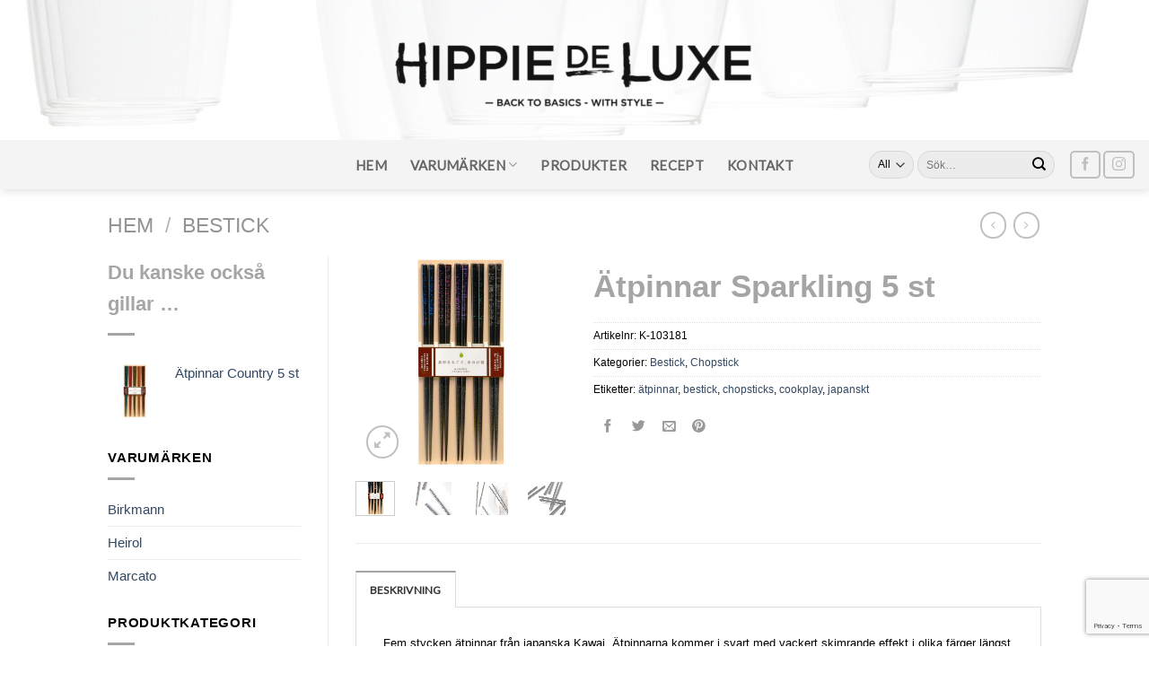

--- FILE ---
content_type: text/html; charset=UTF-8
request_url: https://hippiedeluxe.se/produkt/atpinnar-sparkling-5-st/
body_size: 27561
content:
<!DOCTYPE html>
<!--[if IE 9 ]> <html lang="sv-SE" class="ie9 loading-site no-js"> <![endif]-->
<!--[if IE 8 ]> <html lang="sv-SE" class="ie8 loading-site no-js"> <![endif]-->
<!--[if (gte IE 9)|!(IE)]><!--><html lang="sv-SE" class="loading-site no-js"> <!--<![endif]-->
<head>
	<meta charset="UTF-8" />
	<link rel="profile" href="https://gmpg.org/xfn/11" />
	<link rel="pingback" href="https://hippiedeluxe.se/xmlrpc.php" />

	<script>!function(e,c){e[c]=e[c]+(e[c]&&" ")+"quform-js"}(document.documentElement,"className");</script><script>(function(html){html.className = html.className.replace(/\bno-js\b/,'js')})(document.documentElement);</script>
<meta name='robots' content='index, follow, max-image-preview:large, max-snippet:-1, max-video-preview:-1' />
<meta name="viewport" content="width=device-width, initial-scale=1, maximum-scale=1" />
	<!-- This site is optimized with the Yoast SEO plugin v21.1 - https://yoast.com/wordpress/plugins/seo/ -->
	<title>Ätpinnar Sparkling 5 st - Hippie De Luxe</title>
	<link rel="canonical" href="https://hippiedeluxe.se/produkt/atpinnar-sparkling-5-st/" />
	<meta property="og:locale" content="sv_SE" />
	<meta property="og:type" content="article" />
	<meta property="og:title" content="Ätpinnar Sparkling 5 st - Hippie De Luxe" />
	<meta property="og:description" content="Fem stycken ätpinnar från japanska Kawai. Ätpinnarna kommer i svart med vackert skimrande effekt i olika färger längst upp. Pinnarna ska handdiskas." />
	<meta property="og:url" content="https://hippiedeluxe.se/produkt/atpinnar-sparkling-5-st/" />
	<meta property="og:site_name" content="Hippie De Luxe" />
	<meta property="article:publisher" content="https://www.facebook.com/Hippiedeluxe.se/" />
	<meta property="article:modified_time" content="2025-12-22T09:50:11+00:00" />
	<meta property="og:image" content="https://hippiedeluxe.se/wp-content/uploads/2023/02/103181.1.jpg" />
	<meta property="og:image:width" content="2000" />
	<meta property="og:image:height" content="2000" />
	<meta property="og:image:type" content="image/jpeg" />
	<meta name="twitter:card" content="summary_large_image" />
	<meta name="twitter:label1" content="Beräknad lästid" />
	<meta name="twitter:data1" content="1 minut" />
	<script type="application/ld+json" class="yoast-schema-graph">{"@context":"https://schema.org","@graph":[{"@type":"WebPage","@id":"https://hippiedeluxe.se/produkt/atpinnar-sparkling-5-st/","url":"https://hippiedeluxe.se/produkt/atpinnar-sparkling-5-st/","name":"Ätpinnar Sparkling 5 st - Hippie De Luxe","isPartOf":{"@id":"https://hippiedeluxe.se/#website"},"primaryImageOfPage":{"@id":"https://hippiedeluxe.se/produkt/atpinnar-sparkling-5-st/#primaryimage"},"image":{"@id":"https://hippiedeluxe.se/produkt/atpinnar-sparkling-5-st/#primaryimage"},"thumbnailUrl":"https://hippiedeluxe.se/wp-content/uploads/2023/02/103181.1.jpg","datePublished":"2023-02-01T09:25:23+00:00","dateModified":"2025-12-22T09:50:11+00:00","breadcrumb":{"@id":"https://hippiedeluxe.se/produkt/atpinnar-sparkling-5-st/#breadcrumb"},"inLanguage":"sv-SE","potentialAction":[{"@type":"ReadAction","target":["https://hippiedeluxe.se/produkt/atpinnar-sparkling-5-st/"]}]},{"@type":"ImageObject","inLanguage":"sv-SE","@id":"https://hippiedeluxe.se/produkt/atpinnar-sparkling-5-st/#primaryimage","url":"https://hippiedeluxe.se/wp-content/uploads/2023/02/103181.1.jpg","contentUrl":"https://hippiedeluxe.se/wp-content/uploads/2023/02/103181.1.jpg","width":2000,"height":2000,"caption":"Cookplay ätpinnar 5 st sparkling"},{"@type":"BreadcrumbList","@id":"https://hippiedeluxe.se/produkt/atpinnar-sparkling-5-st/#breadcrumb","itemListElement":[{"@type":"ListItem","position":1,"name":"Hem","item":"https://hippiedeluxe.se/"},{"@type":"ListItem","position":2,"name":"Produkter","item":"https://hippiedeluxe.se/varumarken/produkter/"},{"@type":"ListItem","position":3,"name":"Ätpinnar Sparkling 5 st"}]},{"@type":"WebSite","@id":"https://hippiedeluxe.se/#website","url":"https://hippiedeluxe.se/","name":"Hippie De Luxe","description":"Back to basics - with style","potentialAction":[{"@type":"SearchAction","target":{"@type":"EntryPoint","urlTemplate":"https://hippiedeluxe.se/?s={search_term_string}"},"query-input":"required name=search_term_string"}],"inLanguage":"sv-SE"}]}</script>
	<!-- / Yoast SEO plugin. -->


<link rel='dns-prefetch' href='//stats.wp.com' />
<link rel='dns-prefetch' href='//cdn.jsdelivr.net' />
<link rel='dns-prefetch' href='//fonts.googleapis.com' />
<link rel="alternate" type="application/rss+xml" title="Hippie De Luxe &raquo; Webbflöde" href="https://hippiedeluxe.se/feed/" />
<link rel="alternate" type="application/rss+xml" title="Hippie De Luxe &raquo; kommentarsflöde" href="https://hippiedeluxe.se/comments/feed/" />
<link rel="prefetch" href="https://hippiedeluxe.se/wp-content/themes/flatsome/assets/js/chunk.countup.fe2c1016.js" />
<link rel="prefetch" href="https://hippiedeluxe.se/wp-content/themes/flatsome/assets/js/chunk.sticky-sidebar.a58a6557.js" />
<link rel="prefetch" href="https://hippiedeluxe.se/wp-content/themes/flatsome/assets/js/chunk.tooltips.29144c1c.js" />
<link rel="prefetch" href="https://hippiedeluxe.se/wp-content/themes/flatsome/assets/js/chunk.vendors-popups.947eca5c.js" />
<link rel="prefetch" href="https://hippiedeluxe.se/wp-content/themes/flatsome/assets/js/chunk.vendors-slider.f0d2cbc9.js" />
<script type="text/javascript">
window._wpemojiSettings = {"baseUrl":"https:\/\/s.w.org\/images\/core\/emoji\/14.0.0\/72x72\/","ext":".png","svgUrl":"https:\/\/s.w.org\/images\/core\/emoji\/14.0.0\/svg\/","svgExt":".svg","source":{"concatemoji":"https:\/\/hippiedeluxe.se\/wp-includes\/js\/wp-emoji-release.min.js?ver=6.1.9"}};
/*! This file is auto-generated */
!function(e,a,t){var n,r,o,i=a.createElement("canvas"),p=i.getContext&&i.getContext("2d");function s(e,t){var a=String.fromCharCode,e=(p.clearRect(0,0,i.width,i.height),p.fillText(a.apply(this,e),0,0),i.toDataURL());return p.clearRect(0,0,i.width,i.height),p.fillText(a.apply(this,t),0,0),e===i.toDataURL()}function c(e){var t=a.createElement("script");t.src=e,t.defer=t.type="text/javascript",a.getElementsByTagName("head")[0].appendChild(t)}for(o=Array("flag","emoji"),t.supports={everything:!0,everythingExceptFlag:!0},r=0;r<o.length;r++)t.supports[o[r]]=function(e){if(p&&p.fillText)switch(p.textBaseline="top",p.font="600 32px Arial",e){case"flag":return s([127987,65039,8205,9895,65039],[127987,65039,8203,9895,65039])?!1:!s([55356,56826,55356,56819],[55356,56826,8203,55356,56819])&&!s([55356,57332,56128,56423,56128,56418,56128,56421,56128,56430,56128,56423,56128,56447],[55356,57332,8203,56128,56423,8203,56128,56418,8203,56128,56421,8203,56128,56430,8203,56128,56423,8203,56128,56447]);case"emoji":return!s([129777,127995,8205,129778,127999],[129777,127995,8203,129778,127999])}return!1}(o[r]),t.supports.everything=t.supports.everything&&t.supports[o[r]],"flag"!==o[r]&&(t.supports.everythingExceptFlag=t.supports.everythingExceptFlag&&t.supports[o[r]]);t.supports.everythingExceptFlag=t.supports.everythingExceptFlag&&!t.supports.flag,t.DOMReady=!1,t.readyCallback=function(){t.DOMReady=!0},t.supports.everything||(n=function(){t.readyCallback()},a.addEventListener?(a.addEventListener("DOMContentLoaded",n,!1),e.addEventListener("load",n,!1)):(e.attachEvent("onload",n),a.attachEvent("onreadystatechange",function(){"complete"===a.readyState&&t.readyCallback()})),(e=t.source||{}).concatemoji?c(e.concatemoji):e.wpemoji&&e.twemoji&&(c(e.twemoji),c(e.wpemoji)))}(window,document,window._wpemojiSettings);
</script>
<style type="text/css">
img.wp-smiley,
img.emoji {
	display: inline !important;
	border: none !important;
	box-shadow: none !important;
	height: 1em !important;
	width: 1em !important;
	margin: 0 0.07em !important;
	vertical-align: -0.1em !important;
	background: none !important;
	padding: 0 !important;
}
</style>
	<link rel='stylesheet' id='sbi_styles-css' href='https://hippiedeluxe.se/wp-content/plugins/instagram-feed/css/sbi-styles.min.css?ver=6.10.0' type='text/css' media='all' />
<style id='wp-block-library-inline-css' type='text/css'>
:root{--wp-admin-theme-color:#007cba;--wp-admin-theme-color--rgb:0,124,186;--wp-admin-theme-color-darker-10:#006ba1;--wp-admin-theme-color-darker-10--rgb:0,107,161;--wp-admin-theme-color-darker-20:#005a87;--wp-admin-theme-color-darker-20--rgb:0,90,135;--wp-admin-border-width-focus:2px}@media (-webkit-min-device-pixel-ratio:2),(min-resolution:192dpi){:root{--wp-admin-border-width-focus:1.5px}}.wp-element-button{cursor:pointer}:root{--wp--preset--font-size--normal:16px;--wp--preset--font-size--huge:42px}:root .has-very-light-gray-background-color{background-color:#eee}:root .has-very-dark-gray-background-color{background-color:#313131}:root .has-very-light-gray-color{color:#eee}:root .has-very-dark-gray-color{color:#313131}:root .has-vivid-green-cyan-to-vivid-cyan-blue-gradient-background{background:linear-gradient(135deg,#00d084,#0693e3)}:root .has-purple-crush-gradient-background{background:linear-gradient(135deg,#34e2e4,#4721fb 50%,#ab1dfe)}:root .has-hazy-dawn-gradient-background{background:linear-gradient(135deg,#faaca8,#dad0ec)}:root .has-subdued-olive-gradient-background{background:linear-gradient(135deg,#fafae1,#67a671)}:root .has-atomic-cream-gradient-background{background:linear-gradient(135deg,#fdd79a,#004a59)}:root .has-nightshade-gradient-background{background:linear-gradient(135deg,#330968,#31cdcf)}:root .has-midnight-gradient-background{background:linear-gradient(135deg,#020381,#2874fc)}.has-regular-font-size{font-size:1em}.has-larger-font-size{font-size:2.625em}.has-normal-font-size{font-size:var(--wp--preset--font-size--normal)}.has-huge-font-size{font-size:var(--wp--preset--font-size--huge)}.has-text-align-center{text-align:center}.has-text-align-left{text-align:left}.has-text-align-right{text-align:right}#end-resizable-editor-section{display:none}.aligncenter{clear:both}.items-justified-left{justify-content:flex-start}.items-justified-center{justify-content:center}.items-justified-right{justify-content:flex-end}.items-justified-space-between{justify-content:space-between}.screen-reader-text{border:0;clip:rect(1px,1px,1px,1px);-webkit-clip-path:inset(50%);clip-path:inset(50%);height:1px;margin:-1px;overflow:hidden;padding:0;position:absolute;width:1px;word-wrap:normal!important}.screen-reader-text:focus{background-color:#ddd;clip:auto!important;-webkit-clip-path:none;clip-path:none;color:#444;display:block;font-size:1em;height:auto;left:5px;line-height:normal;padding:15px 23px 14px;text-decoration:none;top:5px;width:auto;z-index:100000}html :where(.has-border-color){border-style:solid}html :where([style*=border-top-color]){border-top-style:solid}html :where([style*=border-right-color]){border-right-style:solid}html :where([style*=border-bottom-color]){border-bottom-style:solid}html :where([style*=border-left-color]){border-left-style:solid}html :where([style*=border-width]){border-style:solid}html :where([style*=border-top-width]){border-top-style:solid}html :where([style*=border-right-width]){border-right-style:solid}html :where([style*=border-bottom-width]){border-bottom-style:solid}html :where([style*=border-left-width]){border-left-style:solid}html :where(img[class*=wp-image-]){height:auto;max-width:100%}figure{margin:0 0 1em}
</style>
<link rel='stylesheet' id='classic-theme-styles-css' href='https://hippiedeluxe.se/wp-includes/css/classic-themes.min.css?ver=1' type='text/css' media='all' />
<link rel='stylesheet' id='contact-form-7-css' href='https://hippiedeluxe.se/wp-content/plugins/contact-form-7/includes/css/styles.css?ver=5.7.7' type='text/css' media='all' />
<link rel='stylesheet' id='photoswipe-css' href='https://hippiedeluxe.se/wp-content/plugins/woocommerce/assets/css/photoswipe/photoswipe.min.css?ver=7.9.0' type='text/css' media='all' />
<link rel='stylesheet' id='photoswipe-default-skin-css' href='https://hippiedeluxe.se/wp-content/plugins/woocommerce/assets/css/photoswipe/default-skin/default-skin.min.css?ver=7.9.0' type='text/css' media='all' />
<style id='woocommerce-inline-inline-css' type='text/css'>
.woocommerce form .form-row .required { visibility: visible; }
</style>
<link rel='stylesheet' id='quform-css' href='https://hippiedeluxe.se/wp-content/plugins/quform/cache/quform.css?ver=1708084949' type='text/css' media='all' />
<link rel='stylesheet' id='bsearch-style-css' href='https://hippiedeluxe.se/wp-content/plugins/better-search/includes/css/bsearch-styles.min.css?ver=3.3.0' type='text/css' media='all' />
<link rel='stylesheet' id='dgwt-wcas-style-css' href='https://hippiedeluxe.se/wp-content/plugins/ajax-search-for-woocommerce/assets/css/style.min.css?ver=1.32.2' type='text/css' media='all' />
<link rel='stylesheet' id='wpdreams-asl-basic-css' href='https://hippiedeluxe.se/wp-content/plugins/ajax-search-lite/css/style.basic.css?ver=4.13.4' type='text/css' media='all' />
<style id='wpdreams-asl-basic-inline-css' type='text/css'>

					div[id*='ajaxsearchlitesettings'].searchsettings .asl_option_inner label {
						font-size: 0px !important;
						color: rgba(0, 0, 0, 0);
					}
					div[id*='ajaxsearchlitesettings'].searchsettings .asl_option_inner label:after {
						font-size: 11px !important;
						position: absolute;
						top: 0;
						left: 0;
						z-index: 1;
					}
					.asl_w_container {
						width: 100%;
						margin: 0px 0px 0px 0px;
						min-width: 200px;
					}
					div[id*='ajaxsearchlite'].asl_m {
						width: 100%;
					}
					div[id*='ajaxsearchliteres'].wpdreams_asl_results div.resdrg span.highlighted {
						font-weight: bold;
						color: rgba(217, 49, 43, 1);
						background-color: rgba(238, 238, 238, 1);
					}
					div[id*='ajaxsearchliteres'].wpdreams_asl_results .results img.asl_image {
						width: 70px;
						height: 70px;
						object-fit: cover;
					}
					div[id*='ajaxsearchlite'].asl_r .results {
						max-height: none;
					}
					div[id*='ajaxsearchlite'].asl_r {
						position: absolute;
					}
				
						div.asl_r.asl_w.vertical .results .item::after {
							display: block;
							position: absolute;
							bottom: 0;
							content: '';
							height: 1px;
							width: 100%;
							background: #D8D8D8;
						}
						div.asl_r.asl_w.vertical .results .item.asl_last_item::after {
							display: none;
						}
					
</style>
<link rel='stylesheet' id='wpdreams-asl-instance-css' href='https://hippiedeluxe.se/wp-content/plugins/ajax-search-lite/css/style-curvy-black.css?ver=4.13.4' type='text/css' media='all' />
<link rel='stylesheet' id='flatsome-main-css' href='https://hippiedeluxe.se/wp-content/themes/flatsome/assets/css/flatsome.css?ver=3.15.6' type='text/css' media='all' />
<style id='flatsome-main-inline-css' type='text/css'>
@font-face {
				font-family: "fl-icons";
				font-display: block;
				src: url(https://hippiedeluxe.se/wp-content/themes/flatsome/assets/css/icons/fl-icons.eot?v=3.15.6);
				src:
					url(https://hippiedeluxe.se/wp-content/themes/flatsome/assets/css/icons/fl-icons.eot#iefix?v=3.15.6) format("embedded-opentype"),
					url(https://hippiedeluxe.se/wp-content/themes/flatsome/assets/css/icons/fl-icons.woff2?v=3.15.6) format("woff2"),
					url(https://hippiedeluxe.se/wp-content/themes/flatsome/assets/css/icons/fl-icons.ttf?v=3.15.6) format("truetype"),
					url(https://hippiedeluxe.se/wp-content/themes/flatsome/assets/css/icons/fl-icons.woff?v=3.15.6) format("woff"),
					url(https://hippiedeluxe.se/wp-content/themes/flatsome/assets/css/icons/fl-icons.svg?v=3.15.6#fl-icons) format("svg");
			}
</style>
<link rel='stylesheet' id='flatsome-shop-css' href='https://hippiedeluxe.se/wp-content/themes/flatsome/assets/css/flatsome-shop.css?ver=3.15.6' type='text/css' media='all' />
<link rel='stylesheet' id='flatsome-style-css' href='https://hippiedeluxe.se/wp-content/themes/flatsome-child/style.css?ver=3.0' type='text/css' media='all' />
<link rel='stylesheet' id='flatsome-googlefonts-css' href='//fonts.googleapis.com/css?family=Lato%3Aregular%2Cregular%2Cregular%2Cregular%2Cregular&#038;display=swap&#038;ver=3.9' type='text/css' media='all' />
<script type='text/javascript' src='https://hippiedeluxe.se/wp-includes/js/dist/vendor/regenerator-runtime.min.js?ver=0.13.9' id='regenerator-runtime-js'></script>
<script type='text/javascript' src='https://hippiedeluxe.se/wp-includes/js/dist/vendor/wp-polyfill.min.js?ver=3.15.0' id='wp-polyfill-js'></script>
<script type='text/javascript' src='https://hippiedeluxe.se/wp-includes/js/dist/hooks.min.js?ver=4169d3cf8e8d95a3d6d5' id='wp-hooks-js'></script>
<script type='text/javascript' src='https://stats.wp.com/w.js?ver=202605' id='woo-tracks-js'></script>
<script type='text/javascript' src='https://hippiedeluxe.se/wp-includes/js/jquery/jquery.min.js?ver=3.6.1' id='jquery-core-js'></script>
<script type='text/javascript' src='https://hippiedeluxe.se/wp-includes/js/jquery/jquery-migrate.min.js?ver=3.3.2' id='jquery-migrate-js'></script>
<script type='text/javascript' src='https://hippiedeluxe.se/wp-content/plugins/minutemailer-subscribe/js/minutemailer.js?ver=6.1.9' id='minutemailer-js-js'></script>
<link rel="https://api.w.org/" href="https://hippiedeluxe.se/wp-json/" /><link rel="alternate" type="application/json" href="https://hippiedeluxe.se/wp-json/wp/v2/product/22928" /><link rel="EditURI" type="application/rsd+xml" title="RSD" href="https://hippiedeluxe.se/xmlrpc.php?rsd" />
<link rel="wlwmanifest" type="application/wlwmanifest+xml" href="https://hippiedeluxe.se/wp-includes/wlwmanifest.xml" />
<meta name="generator" content="WordPress 6.1.9" />
<meta name="generator" content="WooCommerce 7.9.0" />
<link rel='shortlink' href='https://hippiedeluxe.se/?p=22928' />
<link rel="alternate" type="application/json+oembed" href="https://hippiedeluxe.se/wp-json/oembed/1.0/embed?url=https%3A%2F%2Fhippiedeluxe.se%2Fprodukt%2Fatpinnar-sparkling-5-st%2F" />
<link rel="alternate" type="text/xml+oembed" href="https://hippiedeluxe.se/wp-json/oembed/1.0/embed?url=https%3A%2F%2Fhippiedeluxe.se%2Fprodukt%2Fatpinnar-sparkling-5-st%2F&#038;format=xml" />
<link rel="apple-touch-icon" sizes="180x180" href="/wp-content/uploads/fbrfg/apple-touch-icon.png?v=47xXAGoElq">
<link rel="icon" type="image/png" sizes="32x32" href="/wp-content/uploads/fbrfg/favicon-32x32.png?v=47xXAGoElq">
<link rel="icon" type="image/png" sizes="16x16" href="/wp-content/uploads/fbrfg/favicon-16x16.png?v=47xXAGoElq">
<link rel="manifest" href="/wp-content/uploads/fbrfg/site.webmanifest?v=47xXAGoElq">
<link rel="mask-icon" href="/wp-content/uploads/fbrfg/safari-pinned-tab.svg?v=47xXAGoElq" color="#5bbad5">
<link rel="shortcut icon" href="/wp-content/uploads/fbrfg/favicon.ico?v=47xXAGoElq">
<meta name="msapplication-TileColor" content="#da532c">
<meta name="msapplication-config" content="/wp-content/uploads/fbrfg/browserconfig.xml?v=47xXAGoElq">
<meta name="theme-color" content="#ffffff"><!-- Analytics by WP Statistics - https://wp-statistics.com -->
		<style>
			.dgwt-wcas-ico-magnifier,.dgwt-wcas-ico-magnifier-handler{max-width:20px}.dgwt-wcas-search-wrapp{max-width:600px}		</style>
		<style>.bg{opacity: 0; transition: opacity 1s; -webkit-transition: opacity 1s;} .bg-loaded{opacity: 1;}</style><!--[if IE]><link rel="stylesheet" type="text/css" href="https://hippiedeluxe.se/wp-content/themes/flatsome/assets/css/ie-fallback.css"><script src="//cdnjs.cloudflare.com/ajax/libs/html5shiv/3.6.1/html5shiv.js"></script><script>var head = document.getElementsByTagName('head')[0],style = document.createElement('style');style.type = 'text/css';style.styleSheet.cssText = ':before,:after{content:none !important';head.appendChild(style);setTimeout(function(){head.removeChild(style);}, 0);</script><script src="https://hippiedeluxe.se/wp-content/themes/flatsome/assets/libs/ie-flexibility.js"></script><![endif]--><link href="https://fonts.googleapis.com/css?family=Permanent+Marker" rel="stylesheet">

<script src='https://www.google.com/recaptcha/api.js?render=6LeTfHsUAAAAALLUG8hSPnGGU6CB2Rhb6_z-32XQ'></script>

<script>
grecaptcha.ready(function() {
grecaptcha.execute('6LeTfHsUAAAAALLUG8hSPnGGU6CB2Rhb6_z-32XQ', {action: 'action_name'})
.then(function(token) {
// Verify the token on the server.
});
});
</script>	<noscript><style>.woocommerce-product-gallery{ opacity: 1 !important; }</style></noscript>
					<link rel="preconnect" href="https://fonts.gstatic.com" crossorigin />
				<link rel="preload" as="style" href="//fonts.googleapis.com/css?family=Open+Sans&display=swap" />
								<link rel="stylesheet" href="//fonts.googleapis.com/css?family=Open+Sans&display=swap" media="all" />
				<style id="custom-css" type="text/css">:root {--primary-color: #a3a3a3;}html{background-color:#ffffff!important;}.container-width, .full-width .ubermenu-nav, .container, .row{max-width: 1070px}.row.row-collapse{max-width: 1040px}.row.row-small{max-width: 1062.5px}.row.row-large{max-width: 1100px}.header-main{height: 156px}#logo img{max-height: 156px}#logo{width:500px;}.header-bottom{min-height: 55px}.header-top{min-height: 45px}.transparent .header-main{height: 265px}.transparent #logo img{max-height: 265px}.has-transparent + .page-title:first-of-type,.has-transparent + #main > .page-title,.has-transparent + #main > div > .page-title,.has-transparent + #main .page-header-wrapper:first-of-type .page-title{padding-top: 315px;}.header.show-on-scroll,.stuck .header-main{height:40px!important}.stuck #logo img{max-height: 40px!important}.search-form{ width: 55%;}.header-bg-color {background-color: rgba(255,255,255,0.72)}.header-bg-image {background-image: url('https://hippiedeluxe.se/wp-content/uploads/2018/02/header2.jpg');}.header-bg-image {background-repeat: no-repeat;}.header-bottom {background-color: #f4f4f4}.header-main .nav > li > a{line-height: 23px }.stuck .header-main .nav > li > a{line-height: 30px }.header-bottom-nav > li > a{line-height: 16px }@media (max-width: 549px) {.header-main{height: 70px}#logo img{max-height: 70px}}.nav-dropdown{font-size:100%}.header-top{background-color:#ffffff!important;}.blog-wrapper{background-color: #ffffff;}/* Color */.accordion-title.active, .has-icon-bg .icon .icon-inner,.logo a, .primary.is-underline, .primary.is-link, .badge-outline .badge-inner, .nav-outline > li.active> a,.nav-outline >li.active > a, .cart-icon strong,[data-color='primary'], .is-outline.primary{color: #a3a3a3;}/* Color !important */[data-text-color="primary"]{color: #a3a3a3!important;}/* Background Color */[data-text-bg="primary"]{background-color: #a3a3a3;}/* Background */.scroll-to-bullets a,.featured-title, .label-new.menu-item > a:after, .nav-pagination > li > .current,.nav-pagination > li > span:hover,.nav-pagination > li > a:hover,.has-hover:hover .badge-outline .badge-inner,button[type="submit"], .button.wc-forward:not(.checkout):not(.checkout-button), .button.submit-button, .button.primary:not(.is-outline),.featured-table .title,.is-outline:hover, .has-icon:hover .icon-label,.nav-dropdown-bold .nav-column li > a:hover, .nav-dropdown.nav-dropdown-bold > li > a:hover, .nav-dropdown-bold.dark .nav-column li > a:hover, .nav-dropdown.nav-dropdown-bold.dark > li > a:hover, .header-vertical-menu__opener ,.is-outline:hover, .tagcloud a:hover,.grid-tools a, input[type='submit']:not(.is-form), .box-badge:hover .box-text, input.button.alt,.nav-box > li > a:hover,.nav-box > li.active > a,.nav-pills > li.active > a ,.current-dropdown .cart-icon strong, .cart-icon:hover strong, .nav-line-bottom > li > a:before, .nav-line-grow > li > a:before, .nav-line > li > a:before,.banner, .header-top, .slider-nav-circle .flickity-prev-next-button:hover svg, .slider-nav-circle .flickity-prev-next-button:hover .arrow, .primary.is-outline:hover, .button.primary:not(.is-outline), input[type='submit'].primary, input[type='submit'].primary, input[type='reset'].button, input[type='button'].primary, .badge-inner{background-color: #a3a3a3;}/* Border */.nav-vertical.nav-tabs > li.active > a,.scroll-to-bullets a.active,.nav-pagination > li > .current,.nav-pagination > li > span:hover,.nav-pagination > li > a:hover,.has-hover:hover .badge-outline .badge-inner,.accordion-title.active,.featured-table,.is-outline:hover, .tagcloud a:hover,blockquote, .has-border, .cart-icon strong:after,.cart-icon strong,.blockUI:before, .processing:before,.loading-spin, .slider-nav-circle .flickity-prev-next-button:hover svg, .slider-nav-circle .flickity-prev-next-button:hover .arrow, .primary.is-outline:hover{border-color: #a3a3a3}.nav-tabs > li.active > a{border-top-color: #a3a3a3}.widget_shopping_cart_content .blockUI.blockOverlay:before { border-left-color: #a3a3a3 }.woocommerce-checkout-review-order .blockUI.blockOverlay:before { border-left-color: #a3a3a3 }/* Fill */.slider .flickity-prev-next-button:hover svg,.slider .flickity-prev-next-button:hover .arrow{fill: #a3a3a3;}/* Background Color */[data-icon-label]:after, .secondary.is-underline:hover,.secondary.is-outline:hover,.icon-label,.button.secondary:not(.is-outline),.button.alt:not(.is-outline), .badge-inner.on-sale, .button.checkout, .single_add_to_cart_button, .current .breadcrumb-step{ background-color:#5e5e5e; }[data-text-bg="secondary"]{background-color: #5e5e5e;}/* Color */.secondary.is-underline,.secondary.is-link, .secondary.is-outline,.stars a.active, .star-rating:before, .woocommerce-page .star-rating:before,.star-rating span:before, .color-secondary{color: #5e5e5e}/* Color !important */[data-text-color="secondary"]{color: #5e5e5e!important;}/* Border */.secondary.is-outline:hover{border-color:#5e5e5e}.success.is-underline:hover,.success.is-outline:hover,.success{background-color: #87a973}.success-color, .success.is-link, .success.is-outline{color: #87a973;}.success-border{border-color: #87a973!important;}/* Color !important */[data-text-color="success"]{color: #87a973!important;}/* Background Color */[data-text-bg="success"]{background-color: #87a973;}body{font-size: 100%;}@media screen and (max-width: 549px){body{font-size: 100%;}}body{font-family:"Lato", sans-serif}body{font-weight: 0}body{color: #919191}.nav > li > a {font-family:"Lato", sans-serif;}.mobile-sidebar-levels-2 .nav > li > ul > li > a {font-family:"Lato", sans-serif;}.nav > li > a {font-weight: 0;}.mobile-sidebar-levels-2 .nav > li > ul > li > a {font-weight: 0;}h1,h2,h3,h4,h5,h6,.heading-font, .off-canvas-center .nav-sidebar.nav-vertical > li > a{font-family: "Lato", sans-serif;}h1,h2,h3,h4,h5,h6,.heading-font,.banner h1,.banner h2{font-weight: 0;}h1,h2,h3,h4,h5,h6,.heading-font{color: #a5a5a5;}.alt-font{font-family: "Lato", sans-serif;}.alt-font{font-weight: 0!important;}.header:not(.transparent) .header-nav-main.nav > li > a {color: #ffffff;}.header:not(.transparent) .header-bottom-nav.nav > li > a{color: #666666;}.header:not(.transparent) .header-bottom-nav.nav > li > a:hover,.header:not(.transparent) .header-bottom-nav.nav > li.active > a,.header:not(.transparent) .header-bottom-nav.nav > li.current > a,.header:not(.transparent) .header-bottom-nav.nav > li > a.active,.header:not(.transparent) .header-bottom-nav.nav > li > a.current{color: rgba(0,0,0,0.52);}.header-bottom-nav.nav-line-bottom > li > a:before,.header-bottom-nav.nav-line-grow > li > a:before,.header-bottom-nav.nav-line > li > a:before,.header-bottom-nav.nav-box > li > a:hover,.header-bottom-nav.nav-box > li.active > a,.header-bottom-nav.nav-pills > li > a:hover,.header-bottom-nav.nav-pills > li.active > a{color:#FFF!important;background-color: rgba(0,0,0,0.52);}.is-divider{background-color: #a5a5a5;}.shop-page-title.featured-title .title-overlay{background-color: rgba(255,255,255,0.3);}.has-equal-box-heights .box-image {padding-top: 100%;}.shop-page-title.featured-title .title-bg{ background-image: url(https://hippiedeluxe.se/wp-content/uploads/2023/02/103181.1.jpg)!important;}@media screen and (min-width: 550px){.products .box-vertical .box-image{min-width: 800px!important;width: 800px!important;}}.footer-2{background-color: #a3a3a3}.absolute-footer, html{background-color: #9b9b9b}.page-title-small + main .product-container > .row{padding-top:0;}/* Custom CSS */h1 {font-size: 35px !important;font-family: 'Oxygen', sans-serif;}h2 {font-size: 28px !important;font-family: 'Oxygen', sans-serif;}h3 {font-size: 22px !important;font-family: 'Oxygen', sans-serif;}h4 {font-size: 18px !important;font-family: 'Oxygen', sans-serif;margin-top: 0.2em !important;margin-bottom: 0.2em !important;}h5{font-size: 15px !important;font-family: 'Oxygen', sans-serif;}h6 {font-size: 12px !important;font-family: 'Oxygen', sans-serif;}p {font-size: 13px !important;font-family: 'Oxygen', sans-serif;color: black;}body {font-size: 15px !important;font-family: 'Oxygen', sans-serif;color: black;line-height: 1,1;}.varumarken p{font-size: 8em !important;font-family: 'Permanent Marker', cursive;}.varumarken fancy-underline{color: #0dc38c;}.box-text.text-center.dark {background-color: black;opacity: 0.66;}.shop-container .col-inner {min-height: 270px;}.label-new.menu-item > a:after{content:"Ny";}.label-hot.menu-item > a:after{content:"Het";}.label-sale.menu-item > a:after{content:"Rea";}.label-popular.menu-item > a:after{content:"Populär";}</style></head>

<body data-rsssl=1 class="product-template-default single single-product postid-22928 theme-flatsome woocommerce woocommerce-page woocommerce-no-js full-width header-shadow lightbox nav-dropdown-has-arrow nav-dropdown-has-shadow nav-dropdown-has-border catalog-mode">

<svg xmlns="http://www.w3.org/2000/svg" viewBox="0 0 0 0" width="0" height="0" focusable="false" role="none" style="visibility: hidden; position: absolute; left: -9999px; overflow: hidden;" ><defs><filter id="wp-duotone-dark-grayscale"><feColorMatrix color-interpolation-filters="sRGB" type="matrix" values=" .299 .587 .114 0 0 .299 .587 .114 0 0 .299 .587 .114 0 0 .299 .587 .114 0 0 " /><feComponentTransfer color-interpolation-filters="sRGB" ><feFuncR type="table" tableValues="0 0.49803921568627" /><feFuncG type="table" tableValues="0 0.49803921568627" /><feFuncB type="table" tableValues="0 0.49803921568627" /><feFuncA type="table" tableValues="1 1" /></feComponentTransfer><feComposite in2="SourceGraphic" operator="in" /></filter></defs></svg><svg xmlns="http://www.w3.org/2000/svg" viewBox="0 0 0 0" width="0" height="0" focusable="false" role="none" style="visibility: hidden; position: absolute; left: -9999px; overflow: hidden;" ><defs><filter id="wp-duotone-grayscale"><feColorMatrix color-interpolation-filters="sRGB" type="matrix" values=" .299 .587 .114 0 0 .299 .587 .114 0 0 .299 .587 .114 0 0 .299 .587 .114 0 0 " /><feComponentTransfer color-interpolation-filters="sRGB" ><feFuncR type="table" tableValues="0 1" /><feFuncG type="table" tableValues="0 1" /><feFuncB type="table" tableValues="0 1" /><feFuncA type="table" tableValues="1 1" /></feComponentTransfer><feComposite in2="SourceGraphic" operator="in" /></filter></defs></svg><svg xmlns="http://www.w3.org/2000/svg" viewBox="0 0 0 0" width="0" height="0" focusable="false" role="none" style="visibility: hidden; position: absolute; left: -9999px; overflow: hidden;" ><defs><filter id="wp-duotone-purple-yellow"><feColorMatrix color-interpolation-filters="sRGB" type="matrix" values=" .299 .587 .114 0 0 .299 .587 .114 0 0 .299 .587 .114 0 0 .299 .587 .114 0 0 " /><feComponentTransfer color-interpolation-filters="sRGB" ><feFuncR type="table" tableValues="0.54901960784314 0.98823529411765" /><feFuncG type="table" tableValues="0 1" /><feFuncB type="table" tableValues="0.71764705882353 0.25490196078431" /><feFuncA type="table" tableValues="1 1" /></feComponentTransfer><feComposite in2="SourceGraphic" operator="in" /></filter></defs></svg><svg xmlns="http://www.w3.org/2000/svg" viewBox="0 0 0 0" width="0" height="0" focusable="false" role="none" style="visibility: hidden; position: absolute; left: -9999px; overflow: hidden;" ><defs><filter id="wp-duotone-blue-red"><feColorMatrix color-interpolation-filters="sRGB" type="matrix" values=" .299 .587 .114 0 0 .299 .587 .114 0 0 .299 .587 .114 0 0 .299 .587 .114 0 0 " /><feComponentTransfer color-interpolation-filters="sRGB" ><feFuncR type="table" tableValues="0 1" /><feFuncG type="table" tableValues="0 0.27843137254902" /><feFuncB type="table" tableValues="0.5921568627451 0.27843137254902" /><feFuncA type="table" tableValues="1 1" /></feComponentTransfer><feComposite in2="SourceGraphic" operator="in" /></filter></defs></svg><svg xmlns="http://www.w3.org/2000/svg" viewBox="0 0 0 0" width="0" height="0" focusable="false" role="none" style="visibility: hidden; position: absolute; left: -9999px; overflow: hidden;" ><defs><filter id="wp-duotone-midnight"><feColorMatrix color-interpolation-filters="sRGB" type="matrix" values=" .299 .587 .114 0 0 .299 .587 .114 0 0 .299 .587 .114 0 0 .299 .587 .114 0 0 " /><feComponentTransfer color-interpolation-filters="sRGB" ><feFuncR type="table" tableValues="0 0" /><feFuncG type="table" tableValues="0 0.64705882352941" /><feFuncB type="table" tableValues="0 1" /><feFuncA type="table" tableValues="1 1" /></feComponentTransfer><feComposite in2="SourceGraphic" operator="in" /></filter></defs></svg><svg xmlns="http://www.w3.org/2000/svg" viewBox="0 0 0 0" width="0" height="0" focusable="false" role="none" style="visibility: hidden; position: absolute; left: -9999px; overflow: hidden;" ><defs><filter id="wp-duotone-magenta-yellow"><feColorMatrix color-interpolation-filters="sRGB" type="matrix" values=" .299 .587 .114 0 0 .299 .587 .114 0 0 .299 .587 .114 0 0 .299 .587 .114 0 0 " /><feComponentTransfer color-interpolation-filters="sRGB" ><feFuncR type="table" tableValues="0.78039215686275 1" /><feFuncG type="table" tableValues="0 0.94901960784314" /><feFuncB type="table" tableValues="0.35294117647059 0.47058823529412" /><feFuncA type="table" tableValues="1 1" /></feComponentTransfer><feComposite in2="SourceGraphic" operator="in" /></filter></defs></svg><svg xmlns="http://www.w3.org/2000/svg" viewBox="0 0 0 0" width="0" height="0" focusable="false" role="none" style="visibility: hidden; position: absolute; left: -9999px; overflow: hidden;" ><defs><filter id="wp-duotone-purple-green"><feColorMatrix color-interpolation-filters="sRGB" type="matrix" values=" .299 .587 .114 0 0 .299 .587 .114 0 0 .299 .587 .114 0 0 .299 .587 .114 0 0 " /><feComponentTransfer color-interpolation-filters="sRGB" ><feFuncR type="table" tableValues="0.65098039215686 0.40392156862745" /><feFuncG type="table" tableValues="0 1" /><feFuncB type="table" tableValues="0.44705882352941 0.4" /><feFuncA type="table" tableValues="1 1" /></feComponentTransfer><feComposite in2="SourceGraphic" operator="in" /></filter></defs></svg><svg xmlns="http://www.w3.org/2000/svg" viewBox="0 0 0 0" width="0" height="0" focusable="false" role="none" style="visibility: hidden; position: absolute; left: -9999px; overflow: hidden;" ><defs><filter id="wp-duotone-blue-orange"><feColorMatrix color-interpolation-filters="sRGB" type="matrix" values=" .299 .587 .114 0 0 .299 .587 .114 0 0 .299 .587 .114 0 0 .299 .587 .114 0 0 " /><feComponentTransfer color-interpolation-filters="sRGB" ><feFuncR type="table" tableValues="0.098039215686275 1" /><feFuncG type="table" tableValues="0 0.66274509803922" /><feFuncB type="table" tableValues="0.84705882352941 0.41960784313725" /><feFuncA type="table" tableValues="1 1" /></feComponentTransfer><feComposite in2="SourceGraphic" operator="in" /></filter></defs></svg>
<a class="skip-link screen-reader-text" href="#main">Skip to content</a>

<div id="wrapper">

	
	<header id="header" class="header header-full-width">
		<div class="header-wrapper">
			<div id="masthead" class="header-main show-logo-center hide-for-sticky">
      <div class="header-inner flex-row container logo-center medium-logo-center" role="navigation">

          <!-- Logo -->
          <div id="logo" class="flex-col logo">
            
<!-- Header logo -->
<a href="https://hippiedeluxe.se/" title="Hippie De Luxe - Back to basics &#8211; with style" rel="home">
		<img width="800" height="155" src="https://hippiedeluxe.se/wp-content/uploads/2018/01/cropped-cropped-Hippe_De_Luxe_Logo_RGB-800x155.png" class="header_logo header-logo" alt="Hippie De Luxe"/><img  width="800" height="155" src="https://hippiedeluxe.se/wp-content/uploads/2018/01/cropped-cropped-Hippe_De_Luxe_Logo_RGB-800x155.png" class="header-logo-dark" alt="Hippie De Luxe"/></a>
          </div>

          <!-- Mobile Left Elements -->
          <div class="flex-col show-for-medium flex-left">
            <ul class="mobile-nav nav nav-left ">
              <li class="nav-icon has-icon">
  		<a href="#" data-open="#main-menu" data-pos="left" data-bg="main-menu-overlay" data-color="" class="is-small" aria-label="Menu" aria-controls="main-menu" aria-expanded="false">
		
		  <i class="icon-menu" ></i>
		  		</a>
	</li>            </ul>
          </div>

          <!-- Left Elements -->
          <div class="flex-col hide-for-medium flex-left
            ">
            <ul class="header-nav header-nav-main nav nav-left  nav-box nav-uppercase" >
                          </ul>
          </div>

          <!-- Right Elements -->
          <div class="flex-col hide-for-medium flex-right">
            <ul class="header-nav header-nav-main nav nav-right  nav-box nav-uppercase">
                          </ul>
          </div>

          <!-- Mobile Right Elements -->
          <div class="flex-col show-for-medium flex-right">
            <ul class="mobile-nav nav nav-right ">
                          </ul>
          </div>

      </div>
     
      </div><div id="wide-nav" class="header-bottom wide-nav hide-for-sticky flex-has-center hide-for-medium">
    <div class="flex-row container">

                        <div class="flex-col hide-for-medium flex-left">
                <ul class="nav header-nav header-bottom-nav nav-left  nav-line-bottom nav-size-large nav-spacing-xlarge nav-uppercase">
                                    </ul>
            </div>
            
                        <div class="flex-col hide-for-medium flex-center">
                <ul class="nav header-nav header-bottom-nav nav-center  nav-line-bottom nav-size-large nav-spacing-xlarge nav-uppercase">
                    <li id="menu-item-15" class="menu-item menu-item-type-post_type menu-item-object-page menu-item-home menu-item-15 menu-item-design-default"><a href="https://hippiedeluxe.se/" class="nav-top-link">Hem</a></li>
<li id="menu-item-37" class="menu-item menu-item-type-post_type menu-item-object-page menu-item-has-children menu-item-37 menu-item-design-default has-dropdown"><a href="https://hippiedeluxe.se/varumarken/" class="nav-top-link">Varumärken<i class="icon-angle-down" ></i></a>
<ul class="sub-menu nav-dropdown nav-dropdown-bold">
	<li id="menu-item-26321" class="menu-item menu-item-type-post_type menu-item-object-page menu-item-26321"><a href="https://hippiedeluxe.se/varumarken/birkmann/">Birkmann</a></li>
	<li id="menu-item-22884" class="menu-item menu-item-type-post_type menu-item-object-page menu-item-22884"><a href="https://hippiedeluxe.se/varumarken/eternum/">Eternum</a></li>
	<li id="menu-item-855" class="menu-item menu-item-type-post_type menu-item-object-page menu-item-855"><a href="https://hippiedeluxe.se/varumarken/hippie-de-luxe/">Hippie de Luxe</a></li>
	<li id="menu-item-4546" class="menu-item menu-item-type-post_type menu-item-object-page menu-item-4546"><a href="https://hippiedeluxe.se/varumarken/heirol/">Heirol</a></li>
	<li id="menu-item-22430" class="menu-item menu-item-type-post_type menu-item-object-page menu-item-22430"><a href="https://hippiedeluxe.se/varumarken/isi/">iSi</a></li>
	<li id="menu-item-8952" class="menu-item menu-item-type-post_type menu-item-object-page menu-item-8952"><a href="https://hippiedeluxe.se/varumarken/kawai/">Kawai</a></li>
	<li id="menu-item-22211" class="menu-item menu-item-type-post_type menu-item-object-page menu-item-22211"><a href="https://hippiedeluxe.se/varumarken/la-rochere/">La Rochère</a></li>
	<li id="menu-item-854" class="menu-item menu-item-type-post_type menu-item-object-page menu-item-854"><a href="https://hippiedeluxe.se/varumarken/marcato/">Marcato</a></li>
	<li id="menu-item-848" class="menu-item menu-item-type-post_type menu-item-object-page menu-item-848"><a href="https://hippiedeluxe.se/varumarken/nordic-ware/">Nordic Ware</a></li>
	<li id="menu-item-14810" class="menu-item menu-item-type-post_type menu-item-object-page menu-item-14810"><a href="https://hippiedeluxe.se/varumarken/seltmann-weiden/">Seltmann Weiden</a></li>
	<li id="menu-item-850" class="menu-item menu-item-type-post_type menu-item-object-page menu-item-850"><a href="https://hippiedeluxe.se/varumarken/the-swedish-wine-rack-factory/">The Swedish Wine Rack Factory</a></li>
	<li id="menu-item-10781" class="menu-item menu-item-type-post_type menu-item-object-page menu-item-10781"><a href="https://hippiedeluxe.se/varumarken/zieher/">Zieher</a></li>
</ul>
</li>
<li id="menu-item-16" class="menu-item menu-item-type-post_type menu-item-object-page current_page_parent menu-item-16 menu-item-design-default"><a href="https://hippiedeluxe.se/varumarken/produkter/" class="nav-top-link">Produkter</a></li>
<li id="menu-item-8233" class="menu-item menu-item-type-post_type menu-item-object-page menu-item-8233 menu-item-design-default"><a href="https://hippiedeluxe.se/recept/" class="nav-top-link">Recept</a></li>
<li id="menu-item-36" class="menu-item menu-item-type-post_type menu-item-object-page menu-item-36 menu-item-design-default"><a href="https://hippiedeluxe.se/kontakt/" class="nav-top-link">Kontakt</a></li>
                </ul>
            </div>
            
                        <div class="flex-col hide-for-medium flex-right flex-grow">
              <ul class="nav header-nav header-bottom-nav nav-right  nav-line-bottom nav-size-large nav-spacing-xlarge nav-uppercase">
                   <li class="header-search-form search-form html relative has-icon">
	<div class="header-search-form-wrapper">
		<div class="searchform-wrapper ux-search-box relative form-flat is-normal"><form role="search" method="get" class="searchform" action="https://hippiedeluxe.se/">
	<div class="flex-row relative">
					<div class="flex-col search-form-categories">
				<select class="search_categories resize-select mb-0" name="product_cat"><option value="" selected='selected'>All</option><option value="bakformar">Bakformar</option><option value="redskap-bakning">Bakredskap</option><option value="bar">Bar</option><option value="bestick">Bestick</option><option value="chopstick">Chopstick</option><option value="dessertskal">Dessertskål</option><option value="glas">Glas</option><option value="kaffe-och-te">Kaffe och te</option><option value="heirol-knivar">Knivar</option><option value="koksinredning">Köksinredning</option><option value="koksredskap">Köksredskap</option><option value="nyheter">Nyheter</option><option value="pasta">Pasta</option><option value="pepparkaksformar">Pepparkaksformar</option><option value="platar-och-bakformar">Plåtar och bakformar</option><option value="heirol-porslin">Porslin</option><option value="porslinspaket">Porslinspaket</option><option value="servering">Servering</option><option value="skarbrador">Skärbrädor</option><option value="springformar">Springformar</option><option value="stek-och-kokkarl">Stek- och kokkärl</option><option value="vinforvaring">Vinförvaring</option></select>			</div>
						<div class="flex-col flex-grow">
			<label class="screen-reader-text" for="woocommerce-product-search-field-0">Sök efter:</label>
			<input type="search" id="woocommerce-product-search-field-0" class="search-field mb-0" placeholder="Sök&hellip;" value="" name="s" />
			<input type="hidden" name="post_type" value="product" />
					</div>
		<div class="flex-col">
			<button type="submit" value="Sök" class="ux-search-submit submit-button secondary button icon mb-0" aria-label="Submit">
				<i class="icon-search" ></i>			</button>
		</div>
	</div>
	<div class="live-search-results text-left z-top"></div>
</form>
</div>	</div>
</li><li class="html header-social-icons ml-0">
	<div class="social-icons follow-icons" ><a href="https://www.facebook.com/Hippiedeluxe.se/" target="_blank" data-label="Facebook" rel="noopener noreferrer nofollow" class="icon button round is-outline facebook tooltip" title="Follow on Facebook" aria-label="Follow on Facebook"><i class="icon-facebook" ></i></a><a href="https://www.instagram.com/hippiedeluxese/" target="_blank" rel="noopener noreferrer nofollow" data-label="Instagram" class="icon button round is-outline  instagram tooltip" title="Follow on Instagram" aria-label="Follow on Instagram"><i class="icon-instagram" ></i></a></div></li>              </ul>
            </div>
            
            
    </div>
</div>

<div class="header-bg-container fill"><div class="header-bg-image fill"></div><div class="header-bg-color fill"></div></div>		</div>
	</header>

	<div class="page-title shop-page-title product-page-title">
	<div class="page-title-inner flex-row medium-flex-wrap container">
	  <div class="flex-col flex-grow medium-text-center">
	  		<div class="is-xlarge">
	<nav class="woocommerce-breadcrumb breadcrumbs uppercase"><a href="https://hippiedeluxe.se">Hem</a> <span class="divider">&#47;</span> <a href="https://hippiedeluxe.se/produkt-kategori/bestick/">Bestick</a></nav></div>
	  </div>
	  
	   <div class="flex-col medium-text-center">
		   	<ul class="next-prev-thumbs is-small ">         <li class="prod-dropdown has-dropdown">
               <a href="https://hippiedeluxe.se/produkt/kawai-atpinnar-for-barn-ljustbla/"  rel="next" class="button icon is-outline circle">
                  <i class="icon-angle-left" ></i>              </a>
              <div class="nav-dropdown">
                <a title="Kawai Ätpinnar för barn Ljusblå" href="https://hippiedeluxe.se/produkt/kawai-atpinnar-for-barn-ljustbla/">
                <img width="100" height="100" src="https://hippiedeluxe.se/wp-content/uploads/2023/08/104966.1-100x100.jpg" class="attachment-woocommerce_gallery_thumbnail size-woocommerce_gallery_thumbnail wp-post-image" alt="" decoding="async" loading="lazy" srcset="https://hippiedeluxe.se/wp-content/uploads/2023/08/104966.1-100x100.jpg 100w, https://hippiedeluxe.se/wp-content/uploads/2023/08/104966.1-550x550.jpg 550w, https://hippiedeluxe.se/wp-content/uploads/2023/08/104966.1-800x800.jpg 800w, https://hippiedeluxe.se/wp-content/uploads/2023/08/104966.1-300x300.jpg 300w, https://hippiedeluxe.se/wp-content/uploads/2023/08/104966.1-768x768.jpg 768w, https://hippiedeluxe.se/wp-content/uploads/2023/08/104966.1-64x64.jpg 64w, https://hippiedeluxe.se/wp-content/uploads/2023/08/104966.1.jpg 1000w" sizes="(max-width: 100px) 100vw, 100px" /></a>
              </div>
          </li>
               <li class="prod-dropdown has-dropdown">
               <a href="https://hippiedeluxe.se/produkt/rivoli-bestickset-24-delar/" rel="next" class="button icon is-outline circle">
                  <i class="icon-angle-right" ></i>              </a>
              <div class="nav-dropdown">
                  <a title="Rivoli Bestickset 24 delar" href="https://hippiedeluxe.se/produkt/rivoli-bestickset-24-delar/">
                  <img width="100" height="100" src="https://hippiedeluxe.se/wp-content/uploads/2023/01/1921-B24.4-1-100x100.jpg" class="attachment-woocommerce_gallery_thumbnail size-woocommerce_gallery_thumbnail wp-post-image" alt="" decoding="async" loading="lazy" srcset="https://hippiedeluxe.se/wp-content/uploads/2023/01/1921-B24.4-1-100x100.jpg 100w, https://hippiedeluxe.se/wp-content/uploads/2023/01/1921-B24.4-1-550x550.jpg 550w, https://hippiedeluxe.se/wp-content/uploads/2023/01/1921-B24.4-1-800x800.jpg 800w, https://hippiedeluxe.se/wp-content/uploads/2023/01/1921-B24.4-1-300x300.jpg 300w, https://hippiedeluxe.se/wp-content/uploads/2023/01/1921-B24.4-1-768x768.jpg 768w, https://hippiedeluxe.se/wp-content/uploads/2023/01/1921-B24.4-1-1536x1536.jpg 1536w, https://hippiedeluxe.se/wp-content/uploads/2023/01/1921-B24.4-1-64x64.jpg 64w, https://hippiedeluxe.se/wp-content/uploads/2023/01/1921-B24.4-1.jpg 2000w" sizes="(max-width: 100px) 100vw, 100px" /></a>
              </div>
          </li>
      </ul>	   </div>
	</div>
</div>

	<main id="main" class="">

	<div class="shop-container">
		
			<div class="container">
	<div class="woocommerce-notices-wrapper"></div></div>
<div id="product-22928" class="product type-product post-22928 status-publish first instock product_cat-bestick product_cat-chopstick product_tag-atpinnar product_tag-bestick product_tag-chopsticks product_tag-cookplay product_tag-japanskt has-post-thumbnail shipping-taxable product-type-simple">
	<div class="product-main">
 <div class="row content-row row-divided row-large">

 	<div id="product-sidebar" class="col large-3 hide-for-medium shop-sidebar ">
		
	
		<aside class="widget widget-upsell">
							<h3 class="widget-title shop-sidebar">
					Du kanske också gillar …					<div class="is-divider small"></div>
				</h3>
						<!-- Upsell List style -->
			<ul class="product_list_widget">
				
					<li>
	<a href="https://hippiedeluxe.se/produkt/kawai-atpinnar-country-5-st/" title="Ätpinnar Country 5 st">
		<img width="100" height="100" src="https://hippiedeluxe.se/wp-content/uploads/2022/03/103204-100x100.jpg" class="attachment-woocommerce_gallery_thumbnail size-woocommerce_gallery_thumbnail" alt="Kawai Ätpinnar Country 5 st" decoding="async" loading="lazy" srcset="https://hippiedeluxe.se/wp-content/uploads/2022/03/103204-100x100.jpg 100w, https://hippiedeluxe.se/wp-content/uploads/2022/03/103204-550x550.jpg 550w, https://hippiedeluxe.se/wp-content/uploads/2022/03/103204-800x800.jpg 800w, https://hippiedeluxe.se/wp-content/uploads/2022/03/103204-300x300.jpg 300w, https://hippiedeluxe.se/wp-content/uploads/2022/03/103204-768x768.jpg 768w, https://hippiedeluxe.se/wp-content/uploads/2022/03/103204-64x64.jpg 64w, https://hippiedeluxe.se/wp-content/uploads/2022/03/103204.jpg 1000w" sizes="(max-width: 100px) 100vw, 100px" />		<span class="product-title">Ätpinnar Country 5 st</span>
	</a>
		</li>

							</ul>
		</aside>

	
	<aside id="nav_menu-5" class="widget widget_nav_menu"><span class="widget-title shop-sidebar">Varumärken</span><div class="is-divider small"></div><div class="menu-varumarken-2-container"><ul id="menu-varumarken-2" class="menu"><li id="menu-item-26323" class="menu-item menu-item-type-post_type menu-item-object-page menu-item-26323"><a href="https://hippiedeluxe.se/varumarken/birkmann/">Birkmann</a></li>
<li id="menu-item-8024" class="menu-item menu-item-type-taxonomy menu-item-object-category menu-item-8024"><a href="https://hippiedeluxe.se/category/heirol-recept/">Heirol</a></li>
<li id="menu-item-8025" class="menu-item menu-item-type-taxonomy menu-item-object-category menu-item-8025"><a href="https://hippiedeluxe.se/category/marcato-recept/">Marcato</a></li>
</ul></div></aside><aside id="nav_menu-6" class="widget widget_nav_menu"><span class="widget-title shop-sidebar">Produktkategori</span><div class="is-divider small"></div><div class="menu-underkategorier-container"><ul id="menu-underkategorier" class="menu"><li id="menu-item-969" class="menu-item menu-item-type-taxonomy menu-item-object-product_cat menu-item-969"><a href="https://hippiedeluxe.se/produkt-kategori/redskap-bakning/">Bakredskap</a></li>
<li id="menu-item-3915" class="menu-item menu-item-type-taxonomy menu-item-object-product_cat menu-item-3915"><a href="https://hippiedeluxe.se/produkt-kategori/bar/">Bar</a></li>
<li id="menu-item-966" class="menu-item menu-item-type-taxonomy menu-item-object-product_cat current-product-ancestor current-menu-parent current-product-parent menu-item-966"><a href="https://hippiedeluxe.se/produkt-kategori/bestick/">Bestick</a></li>
<li id="menu-item-7010" class="menu-item menu-item-type-taxonomy menu-item-object-product_cat menu-item-7010"><a href="https://hippiedeluxe.se/produkt-kategori/kaffe-och-te/">Kaffe och te</a></li>
<li id="menu-item-967" class="menu-item menu-item-type-taxonomy menu-item-object-product_cat menu-item-967"><a href="https://hippiedeluxe.se/produkt-kategori/koksinredning/">Köksinredning</a></li>
<li id="menu-item-3917" class="menu-item menu-item-type-taxonomy menu-item-object-product_cat menu-item-3917"><a href="https://hippiedeluxe.se/produkt-kategori/koksredskap/">Köksredskap</a></li>
<li id="menu-item-959" class="menu-item menu-item-type-taxonomy menu-item-object-product_cat menu-item-959"><a href="https://hippiedeluxe.se/produkt-kategori/pasta/">Pasta</a></li>
<li id="menu-item-1969" class="menu-item menu-item-type-taxonomy menu-item-object-product_cat menu-item-1969"><a href="https://hippiedeluxe.se/produkt-kategori/platar-och-bakformar/">Plåtar och bakformar</a></li>
<li id="menu-item-7762" class="menu-item menu-item-type-taxonomy menu-item-object-product_cat menu-item-7762"><a href="https://hippiedeluxe.se/produkt-kategori/springformar/">Springformar</a></li>
<li id="menu-item-10782" class="menu-item menu-item-type-post_type menu-item-object-page menu-item-10782"><a href="https://hippiedeluxe.se/storkok/">Storkök</a></li>
<li id="menu-item-963" class="menu-item menu-item-type-taxonomy menu-item-object-product_cat menu-item-963"><a href="https://hippiedeluxe.se/produkt-kategori/vinforvaring/">Vinförvaring</a></li>
</ul></div></aside>	</div>

	<div class="col large-9">
		<div class="row">
			<div class="large-4 col">
				
<div class="product-images relative mb-half has-hover woocommerce-product-gallery woocommerce-product-gallery--with-images woocommerce-product-gallery--columns-4 images" data-columns="4">

  <div class="badge-container is-larger absolute left top z-1">
</div>

  <div class="image-tools absolute top show-on-hover right z-3">
      </div>

  <figure class="woocommerce-product-gallery__wrapper product-gallery-slider slider slider-nav-small mb-half has-image-zoom"
        data-flickity-options='{
                "cellAlign": "center",
                "wrapAround": true,
                "autoPlay": false,
                "prevNextButtons":true,
                "adaptiveHeight": true,
                "imagesLoaded": true,
                "lazyLoad": 1,
                "dragThreshold" : 15,
                "pageDots": false,
                "rightToLeft": false       }'>
    <div data-thumb="https://hippiedeluxe.se/wp-content/uploads/2023/02/103181.1-100x100.jpg" data-thumb-alt="Cookplay ätpinnar 5 st sparkling" class="woocommerce-product-gallery__image slide first"><a href="https://hippiedeluxe.se/wp-content/uploads/2023/02/103181.1.jpg"><img width="800" height="800" src="https://hippiedeluxe.se/wp-content/uploads/2023/02/103181.1-800x800.jpg" class="wp-post-image skip-lazy" alt="Cookplay ätpinnar 5 st sparkling" decoding="async" loading="lazy" title="103181.1" data-caption="" data-src="https://hippiedeluxe.se/wp-content/uploads/2023/02/103181.1.jpg" data-large_image="https://hippiedeluxe.se/wp-content/uploads/2023/02/103181.1.jpg" data-large_image_width="2000" data-large_image_height="2000" srcset="https://hippiedeluxe.se/wp-content/uploads/2023/02/103181.1-800x800.jpg 800w, https://hippiedeluxe.se/wp-content/uploads/2023/02/103181.1-550x550.jpg 550w, https://hippiedeluxe.se/wp-content/uploads/2023/02/103181.1-300x300.jpg 300w, https://hippiedeluxe.se/wp-content/uploads/2023/02/103181.1-768x768.jpg 768w, https://hippiedeluxe.se/wp-content/uploads/2023/02/103181.1-1536x1536.jpg 1536w, https://hippiedeluxe.se/wp-content/uploads/2023/02/103181.1-100x100.jpg 100w, https://hippiedeluxe.se/wp-content/uploads/2023/02/103181.1-64x64.jpg 64w, https://hippiedeluxe.se/wp-content/uploads/2023/02/103181.1.jpg 2000w" sizes="(max-width: 800px) 100vw, 800px" /></a></div><div data-thumb="https://hippiedeluxe.se/wp-content/uploads/2023/02/103181_5-kopiera-100x100.jpg" data-thumb-alt="" class="woocommerce-product-gallery__image slide"><a href="https://hippiedeluxe.se/wp-content/uploads/2023/02/103181_5-kopiera.jpg"><img width="800" height="998" src="https://hippiedeluxe.se/wp-content/uploads/2023/02/103181_5-kopiera-800x998.jpg" class="skip-lazy" alt="" decoding="async" loading="lazy" title="103181_5 kopiera" data-caption="" data-src="https://hippiedeluxe.se/wp-content/uploads/2023/02/103181_5-kopiera.jpg" data-large_image="https://hippiedeluxe.se/wp-content/uploads/2023/02/103181_5-kopiera.jpg" data-large_image_width="1000" data-large_image_height="1248" srcset="https://hippiedeluxe.se/wp-content/uploads/2023/02/103181_5-kopiera-800x998.jpg 800w, https://hippiedeluxe.se/wp-content/uploads/2023/02/103181_5-kopiera-441x550.jpg 441w, https://hippiedeluxe.se/wp-content/uploads/2023/02/103181_5-kopiera-641x800.jpg 641w, https://hippiedeluxe.se/wp-content/uploads/2023/02/103181_5-kopiera-768x958.jpg 768w, https://hippiedeluxe.se/wp-content/uploads/2023/02/103181_5-kopiera-64x80.jpg 64w, https://hippiedeluxe.se/wp-content/uploads/2023/02/103181_5-kopiera.jpg 1000w" sizes="(max-width: 800px) 100vw, 800px" /></a></div><div data-thumb="https://hippiedeluxe.se/wp-content/uploads/2023/02/103181_4-kopiera-100x100.jpg" data-thumb-alt="" class="woocommerce-product-gallery__image slide"><a href="https://hippiedeluxe.se/wp-content/uploads/2023/02/103181_4-kopiera.jpg"><img width="800" height="1021" src="https://hippiedeluxe.se/wp-content/uploads/2023/02/103181_4-kopiera-800x1021.jpg" class="skip-lazy" alt="" decoding="async" loading="lazy" title="103181_4 kopiera" data-caption="" data-src="https://hippiedeluxe.se/wp-content/uploads/2023/02/103181_4-kopiera.jpg" data-large_image="https://hippiedeluxe.se/wp-content/uploads/2023/02/103181_4-kopiera.jpg" data-large_image_width="1000" data-large_image_height="1276" srcset="https://hippiedeluxe.se/wp-content/uploads/2023/02/103181_4-kopiera-800x1021.jpg 800w, https://hippiedeluxe.se/wp-content/uploads/2023/02/103181_4-kopiera-431x550.jpg 431w, https://hippiedeluxe.se/wp-content/uploads/2023/02/103181_4-kopiera-627x800.jpg 627w, https://hippiedeluxe.se/wp-content/uploads/2023/02/103181_4-kopiera-768x980.jpg 768w, https://hippiedeluxe.se/wp-content/uploads/2023/02/103181_4-kopiera-64x82.jpg 64w, https://hippiedeluxe.se/wp-content/uploads/2023/02/103181_4-kopiera.jpg 1000w" sizes="(max-width: 800px) 100vw, 800px" /></a></div><div data-thumb="https://hippiedeluxe.se/wp-content/uploads/2023/02/103181_2-kopiera-100x100.jpg" data-thumb-alt="" class="woocommerce-product-gallery__image slide"><a href="https://hippiedeluxe.se/wp-content/uploads/2023/02/103181_2-kopiera.jpg"><img width="800" height="1052" src="https://hippiedeluxe.se/wp-content/uploads/2023/02/103181_2-kopiera-800x1052.jpg" class="skip-lazy" alt="" decoding="async" loading="lazy" title="103181_2 kopiera" data-caption="" data-src="https://hippiedeluxe.se/wp-content/uploads/2023/02/103181_2-kopiera.jpg" data-large_image="https://hippiedeluxe.se/wp-content/uploads/2023/02/103181_2-kopiera.jpg" data-large_image_width="1000" data-large_image_height="1315" srcset="https://hippiedeluxe.se/wp-content/uploads/2023/02/103181_2-kopiera-800x1052.jpg 800w, https://hippiedeluxe.se/wp-content/uploads/2023/02/103181_2-kopiera-418x550.jpg 418w, https://hippiedeluxe.se/wp-content/uploads/2023/02/103181_2-kopiera-608x800.jpg 608w, https://hippiedeluxe.se/wp-content/uploads/2023/02/103181_2-kopiera-768x1010.jpg 768w, https://hippiedeluxe.se/wp-content/uploads/2023/02/103181_2-kopiera-64x84.jpg 64w, https://hippiedeluxe.se/wp-content/uploads/2023/02/103181_2-kopiera.jpg 1000w" sizes="(max-width: 800px) 100vw, 800px" /></a></div>  </figure>

  <div class="image-tools absolute bottom left z-3">
        <a href="#product-zoom" class="zoom-button button is-outline circle icon tooltip hide-for-small" title="Zooma">
      <i class="icon-expand" ></i>    </a>
   </div>
</div>

	<div class="product-thumbnails thumbnails slider-no-arrows slider row row-small row-slider slider-nav-small small-columns-4"
		data-flickity-options='{
			"cellAlign": "left",
			"wrapAround": false,
			"autoPlay": false,
			"prevNextButtons": true,
			"asNavFor": ".product-gallery-slider",
			"percentPosition": true,
			"imagesLoaded": true,
			"pageDots": false,
			"rightToLeft": false,
			"contain": true
		}'>
					<div class="col is-nav-selected first">
				<a>
					<img src="https://hippiedeluxe.se/wp-content/uploads/2023/02/103181.1-800x800.jpg" alt="Cookplay ätpinnar 5 st sparkling" width="800" height="800" class="attachment-woocommerce_thumbnail" />				</a>
			</div><div class="col"><a><img src="https://hippiedeluxe.se/wp-content/uploads/2023/02/103181_5-kopiera-800x800.jpg" alt="" width="800" height="800"  class="attachment-woocommerce_thumbnail" /></a></div><div class="col"><a><img src="https://hippiedeluxe.se/wp-content/uploads/2023/02/103181_4-kopiera-800x800.jpg" alt="" width="800" height="800"  class="attachment-woocommerce_thumbnail" /></a></div><div class="col"><a><img src="https://hippiedeluxe.se/wp-content/uploads/2023/02/103181_2-kopiera-800x800.jpg" alt="" width="800" height="800"  class="attachment-woocommerce_thumbnail" /></a></div>	</div>
	
			</div>


			<div class="product-info summary entry-summary col col-fit product-summary form-flat">
				<h1 class="product-title product_title entry-title">
	Ätpinnar Sparkling 5 st</h1>

<div class="price-wrapper">
	<p class="price product-page-price ">
  </p>
</div>
 <style>.woocommerce-variation-availability{display:none!important}</style><div class="product_meta">

	
	
		<span class="sku_wrapper">Artikelnr: <span class="sku">K-103181</span></span>

	
	<span class="posted_in">Kategorier: <a href="https://hippiedeluxe.se/produkt-kategori/bestick/" rel="tag">Bestick</a>, <a href="https://hippiedeluxe.se/produkt-kategori/chopstick/" rel="tag">Chopstick</a></span>
	<span class="tagged_as">Etiketter: <a href="https://hippiedeluxe.se/produkt-tagg/atpinnar/" rel="tag">ätpinnar</a>, <a href="https://hippiedeluxe.se/produkt-tagg/bestick/" rel="tag">bestick</a>, <a href="https://hippiedeluxe.se/produkt-tagg/chopsticks/" rel="tag">chopsticks</a>, <a href="https://hippiedeluxe.se/produkt-tagg/cookplay/" rel="tag">cookplay</a>, <a href="https://hippiedeluxe.se/produkt-tagg/japanskt/" rel="tag">japanskt</a></span>
	
</div>
<div class="social-icons share-icons share-row relative" ><a href="https://www.facebook.com/sharer.php?u=https://hippiedeluxe.se/produkt/atpinnar-sparkling-5-st/" data-label="Facebook" onclick="window.open(this.href,this.title,'width=500,height=500,top=300px,left=300px');  return false;" rel="noopener noreferrer nofollow" target="_blank" class="icon button circle is-outline tooltip facebook" title="Dela på Facebook" aria-label="Dela på Facebook"><i class="icon-facebook" ></i></a><a href="https://twitter.com/share?url=https://hippiedeluxe.se/produkt/atpinnar-sparkling-5-st/" onclick="window.open(this.href,this.title,'width=500,height=500,top=300px,left=300px');  return false;" rel="noopener noreferrer nofollow" target="_blank" class="icon button circle is-outline tooltip twitter" title="Dela på Twitter" aria-label="Dela på Twitter"><i class="icon-twitter" ></i></a><a href="mailto:enteryour@addresshere.com?subject=%C3%84tpinnar%20Sparkling%205%20st&amp;body=Check%20this%20out:%20https://hippiedeluxe.se/produkt/atpinnar-sparkling-5-st/" rel="nofollow" class="icon button circle is-outline tooltip email" title="Maila en kompis" aria-label="Maila en kompis"><i class="icon-envelop" ></i></a><a href="https://pinterest.com/pin/create/button/?url=https://hippiedeluxe.se/produkt/atpinnar-sparkling-5-st/&amp;media=https://hippiedeluxe.se/wp-content/uploads/2023/02/103181.1-800x800.jpg&amp;description=%C3%84tpinnar%20Sparkling%205%20st" onclick="window.open(this.href,this.title,'width=500,height=500,top=300px,left=300px');  return false;" rel="noopener noreferrer nofollow" target="_blank" class="icon button circle is-outline tooltip pinterest" title="Pinna på Pinterest" aria-label="Pinna på Pinterest"><i class="icon-pinterest" ></i></a></div>
			</div>


			</div>
			<div class="product-footer">
			
	<div class="woocommerce-tabs wc-tabs-wrapper container tabbed-content">
		<ul class="tabs wc-tabs product-tabs small-nav-collapse nav nav-uppercase nav-tabs nav-normal nav-left" role="tablist">
							<li class="description_tab active" id="tab-title-description" role="tab" aria-controls="tab-description">
					<a href="#tab-description">
						Beskrivning					</a>
				</li>
									</ul>
		<div class="tab-panels">
							<div class="woocommerce-Tabs-panel woocommerce-Tabs-panel--description panel entry-content active" id="tab-description" role="tabpanel" aria-labelledby="tab-title-description">
										

<p>Fem stycken ätpinnar från japanska Kawai. Ätpinnarna kommer i svart med vackert skimrande effekt i olika färger längst upp. Pinnarna ska handdiskas.</p>
				</div>
							
					</div>
	</div>


	<div class="related related-products-wrapper product-section">

					<h3 class="product-section-title container-width product-section-title-related pt-half pb-half uppercase">
				Relaterade produkter			</h3>
		

	
  
    <div class="row has-equal-box-heights large-columns-5 medium-columns-3 small-columns-2 row-small slider row-slider slider-nav-reveal slider-nav-push"  data-flickity-options='{"imagesLoaded": true, "groupCells": "100%", "dragThreshold" : 5, "cellAlign": "left","wrapAround": true,"prevNextButtons": true,"percentPosition": true,"pageDots": false, "rightToLeft": false, "autoPlay" : false}'>

  
		<div class="product-small col has-hover product type-product post-26786 status-publish instock product_cat-bestick has-post-thumbnail shipping-taxable product-type-simple">
	<div class="col-inner">
	
<div class="badge-container absolute left top z-1">
</div>
	<div class="product-small box ">
		<div class="box-image">
			<div class="image-fade_in_back">
				<a href="https://hippiedeluxe.se/produkt/kawai-traditionellt-gavoset-atpinnar-och-pinnstod/" aria-label="Kawai Traditionellt gåvoset ätpinnar och pinnstöd">
					<img width="800" height="800" src="https://hippiedeluxe.se/wp-content/uploads/2024/09/029436-800x800.jpg" class="attachment-woocommerce_thumbnail size-woocommerce_thumbnail" alt="" decoding="async" loading="lazy" srcset="https://hippiedeluxe.se/wp-content/uploads/2024/09/029436-800x800.jpg 800w, https://hippiedeluxe.se/wp-content/uploads/2024/09/029436-550x550.jpg 550w, https://hippiedeluxe.se/wp-content/uploads/2024/09/029436-300x300.jpg 300w, https://hippiedeluxe.se/wp-content/uploads/2024/09/029436-768x768.jpg 768w, https://hippiedeluxe.se/wp-content/uploads/2024/09/029436-1536x1536.jpg 1536w, https://hippiedeluxe.se/wp-content/uploads/2024/09/029436-100x100.jpg 100w, https://hippiedeluxe.se/wp-content/uploads/2024/09/029436-64x64.jpg 64w, https://hippiedeluxe.se/wp-content/uploads/2024/09/029436.jpg 2000w" sizes="(max-width: 800px) 100vw, 800px" />				</a>
			</div>
			<div class="image-tools is-small top right show-on-hover">
							</div>
			<div class="image-tools is-small hide-for-small bottom left show-on-hover">
							</div>
			<div class="image-tools grid-tools text-center hide-for-small bottom hover-slide-in show-on-hover">
							</div>
					</div>

		<div class="box-text box-text-products text-center grid-style-2">
			<div class="title-wrapper"><p class="name product-title woocommerce-loop-product__title"><a href="https://hippiedeluxe.se/produkt/kawai-traditionellt-gavoset-atpinnar-och-pinnstod/" class="woocommerce-LoopProduct-link woocommerce-loop-product__link">Kawai Traditionellt gåvoset ätpinnar och pinnstöd</a></p></div><div class="price-wrapper">
</div>		</div>
	</div>
		</div>
</div><div class="product-small col has-hover product type-product post-13672 status-publish instock product_cat-bestick product_cat-chopstick has-post-thumbnail shipping-taxable product-type-simple">
	<div class="col-inner">
	
<div class="badge-container absolute left top z-1">
</div>
	<div class="product-small box ">
		<div class="box-image">
			<div class="image-fade_in_back">
				<a href="https://hippiedeluxe.se/produkt/kawai-chopstickstod-gul-katt/" aria-label="Chopstickstöd Gul Katt">
					<img width="800" height="800" src="https://hippiedeluxe.se/wp-content/uploads/2021/11/081328_hemsida-800x800.jpg" class="attachment-woocommerce_thumbnail size-woocommerce_thumbnail" alt="" decoding="async" loading="lazy" srcset="https://hippiedeluxe.se/wp-content/uploads/2021/11/081328_hemsida-800x800.jpg 800w, https://hippiedeluxe.se/wp-content/uploads/2021/11/081328_hemsida-550x550.jpg 550w, https://hippiedeluxe.se/wp-content/uploads/2021/11/081328_hemsida-300x300.jpg 300w, https://hippiedeluxe.se/wp-content/uploads/2021/11/081328_hemsida-768x768.jpg 768w, https://hippiedeluxe.se/wp-content/uploads/2021/11/081328_hemsida-1536x1536.jpg 1536w, https://hippiedeluxe.se/wp-content/uploads/2021/11/081328_hemsida-100x100.jpg 100w, https://hippiedeluxe.se/wp-content/uploads/2021/11/081328_hemsida-64x64.jpg 64w, https://hippiedeluxe.se/wp-content/uploads/2021/11/081328_hemsida.jpg 2000w" sizes="(max-width: 800px) 100vw, 800px" />				</a>
			</div>
			<div class="image-tools is-small top right show-on-hover">
							</div>
			<div class="image-tools is-small hide-for-small bottom left show-on-hover">
							</div>
			<div class="image-tools grid-tools text-center hide-for-small bottom hover-slide-in show-on-hover">
							</div>
					</div>

		<div class="box-text box-text-products text-center grid-style-2">
			<div class="title-wrapper"><p class="name product-title woocommerce-loop-product__title"><a href="https://hippiedeluxe.se/produkt/kawai-chopstickstod-gul-katt/" class="woocommerce-LoopProduct-link woocommerce-loop-product__link">Chopstickstöd Gul Katt</a></p></div><div class="price-wrapper">
</div>		</div>
	</div>
		</div>
</div><div class="product-small col has-hover product type-product post-26794 status-publish last instock product_cat-bestick has-post-thumbnail shipping-taxable product-type-simple">
	<div class="col-inner">
	
<div class="badge-container absolute left top z-1">
</div>
	<div class="product-small box ">
		<div class="box-image">
			<div class="image-fade_in_back">
				<a href="https://hippiedeluxe.se/produkt/kawai-atpinnar-restaurang-navy-100-par/" aria-label="Kawai Ätpinnar Restaurang Navy 100 par">
					<img width="800" height="800" src="https://hippiedeluxe.se/wp-content/uploads/2024/09/109350-800x800.jpg" class="attachment-woocommerce_thumbnail size-woocommerce_thumbnail" alt="" decoding="async" loading="lazy" srcset="https://hippiedeluxe.se/wp-content/uploads/2024/09/109350-800x800.jpg 800w, https://hippiedeluxe.se/wp-content/uploads/2024/09/109350-550x550.jpg 550w, https://hippiedeluxe.se/wp-content/uploads/2024/09/109350-300x300.jpg 300w, https://hippiedeluxe.se/wp-content/uploads/2024/09/109350-768x768.jpg 768w, https://hippiedeluxe.se/wp-content/uploads/2024/09/109350-1536x1536.jpg 1536w, https://hippiedeluxe.se/wp-content/uploads/2024/09/109350-100x100.jpg 100w, https://hippiedeluxe.se/wp-content/uploads/2024/09/109350-64x64.jpg 64w, https://hippiedeluxe.se/wp-content/uploads/2024/09/109350.jpg 2000w" sizes="(max-width: 800px) 100vw, 800px" />				</a>
			</div>
			<div class="image-tools is-small top right show-on-hover">
							</div>
			<div class="image-tools is-small hide-for-small bottom left show-on-hover">
							</div>
			<div class="image-tools grid-tools text-center hide-for-small bottom hover-slide-in show-on-hover">
							</div>
					</div>

		<div class="box-text box-text-products text-center grid-style-2">
			<div class="title-wrapper"><p class="name product-title woocommerce-loop-product__title"><a href="https://hippiedeluxe.se/produkt/kawai-atpinnar-restaurang-navy-100-par/" class="woocommerce-LoopProduct-link woocommerce-loop-product__link">Kawai Ätpinnar Restaurang Navy 100 par</a></p></div><div class="price-wrapper">
</div>		</div>
	</div>
		</div>
</div><div class="product-small col has-hover product type-product post-8954 status-publish first instock product_cat-bestick product_cat-chopstick product_tag-chopsticks product_tag-japan product_tag-japanskt product_tag-kawai has-post-thumbnail shipping-taxable product-type-simple">
	<div class="col-inner">
	
<div class="badge-container absolute left top z-1">
</div>
	<div class="product-small box ">
		<div class="box-image">
			<div class="image-fade_in_back">
				<a href="https://hippiedeluxe.se/produkt/chopstick-shikkoku-svart/" aria-label="Ätpinnar Shikkoku Svart">
					<img width="567" height="711" src="https://hippiedeluxe.se/wp-content/uploads/2020/02/hemsida-104577.jpg" class="attachment-woocommerce_thumbnail size-woocommerce_thumbnail" alt="" decoding="async" loading="lazy" srcset="https://hippiedeluxe.se/wp-content/uploads/2020/02/hemsida-104577.jpg 567w, https://hippiedeluxe.se/wp-content/uploads/2020/02/hemsida-104577-439x550.jpg 439w, https://hippiedeluxe.se/wp-content/uploads/2020/02/hemsida-104577-64x80.jpg 64w" sizes="(max-width: 567px) 100vw, 567px" />				</a>
			</div>
			<div class="image-tools is-small top right show-on-hover">
							</div>
			<div class="image-tools is-small hide-for-small bottom left show-on-hover">
							</div>
			<div class="image-tools grid-tools text-center hide-for-small bottom hover-slide-in show-on-hover">
							</div>
					</div>

		<div class="box-text box-text-products text-center grid-style-2">
			<div class="title-wrapper"><p class="name product-title woocommerce-loop-product__title"><a href="https://hippiedeluxe.se/produkt/chopstick-shikkoku-svart/" class="woocommerce-LoopProduct-link woocommerce-loop-product__link">Ätpinnar Shikkoku Svart</a></p></div><div class="price-wrapper">
</div>		</div>
	</div>
		</div>
</div><div class="product-small col has-hover product type-product post-26781 status-publish instock product_cat-bestick has-post-thumbnail shipping-taxable product-type-simple">
	<div class="col-inner">
	
<div class="badge-container absolute left top z-1">
</div>
	<div class="product-small box ">
		<div class="box-image">
			<div class="image-fade_in_back">
				<a href="https://hippiedeluxe.se/produkt/kawai-gavoset-atpinnar-och-pinnstod-blommor/" aria-label="Kawai Gåvoset ätpinnar och pinnstöd Blommor">
					<img width="800" height="800" src="https://hippiedeluxe.se/wp-content/uploads/2024/09/027432-800x800.jpg" class="attachment-woocommerce_thumbnail size-woocommerce_thumbnail" alt="" decoding="async" loading="lazy" srcset="https://hippiedeluxe.se/wp-content/uploads/2024/09/027432-800x800.jpg 800w, https://hippiedeluxe.se/wp-content/uploads/2024/09/027432-550x550.jpg 550w, https://hippiedeluxe.se/wp-content/uploads/2024/09/027432-300x300.jpg 300w, https://hippiedeluxe.se/wp-content/uploads/2024/09/027432-768x768.jpg 768w, https://hippiedeluxe.se/wp-content/uploads/2024/09/027432-1536x1536.jpg 1536w, https://hippiedeluxe.se/wp-content/uploads/2024/09/027432-100x100.jpg 100w, https://hippiedeluxe.se/wp-content/uploads/2024/09/027432-64x64.jpg 64w, https://hippiedeluxe.se/wp-content/uploads/2024/09/027432.jpg 2000w" sizes="(max-width: 800px) 100vw, 800px" />				</a>
			</div>
			<div class="image-tools is-small top right show-on-hover">
							</div>
			<div class="image-tools is-small hide-for-small bottom left show-on-hover">
							</div>
			<div class="image-tools grid-tools text-center hide-for-small bottom hover-slide-in show-on-hover">
							</div>
					</div>

		<div class="box-text box-text-products text-center grid-style-2">
			<div class="title-wrapper"><p class="name product-title woocommerce-loop-product__title"><a href="https://hippiedeluxe.se/produkt/kawai-gavoset-atpinnar-och-pinnstod-blommor/" class="woocommerce-LoopProduct-link woocommerce-loop-product__link">Kawai Gåvoset ätpinnar och pinnstöd Blommor</a></p></div><div class="price-wrapper">
</div>		</div>
	</div>
		</div>
</div>
		</div>
	</div>

				</div>
	
    </div>

</div>
</div>
</div>

		
	</div><!-- shop container -->

</main>

<footer id="footer" class="footer-wrapper">

	
<!-- FOOTER 1 -->

<!-- FOOTER 2 -->
<div class="footer-widgets footer footer-2 dark">
		<div class="row dark large-columns-4 mb-0">
	   		<div id="nav_menu-2" class="col pb-0 widget widget_nav_menu"><div class="menu-huvudmeny-container"><ul id="menu-huvudmeny-1" class="menu"><li class="menu-item menu-item-type-post_type menu-item-object-page menu-item-home menu-item-15"><a href="https://hippiedeluxe.se/">Hem</a></li>
<li class="menu-item menu-item-type-post_type menu-item-object-page menu-item-has-children menu-item-37"><a href="https://hippiedeluxe.se/varumarken/">Varumärken</a>
<ul class="sub-menu">
	<li class="menu-item menu-item-type-post_type menu-item-object-page menu-item-26321"><a href="https://hippiedeluxe.se/varumarken/birkmann/">Birkmann</a></li>
	<li class="menu-item menu-item-type-post_type menu-item-object-page menu-item-22884"><a href="https://hippiedeluxe.se/varumarken/eternum/">Eternum</a></li>
	<li class="menu-item menu-item-type-post_type menu-item-object-page menu-item-855"><a href="https://hippiedeluxe.se/varumarken/hippie-de-luxe/">Hippie de Luxe</a></li>
	<li class="menu-item menu-item-type-post_type menu-item-object-page menu-item-4546"><a href="https://hippiedeluxe.se/varumarken/heirol/">Heirol</a></li>
	<li class="menu-item menu-item-type-post_type menu-item-object-page menu-item-22430"><a href="https://hippiedeluxe.se/varumarken/isi/">iSi</a></li>
	<li class="menu-item menu-item-type-post_type menu-item-object-page menu-item-8952"><a href="https://hippiedeluxe.se/varumarken/kawai/">Kawai</a></li>
	<li class="menu-item menu-item-type-post_type menu-item-object-page menu-item-22211"><a href="https://hippiedeluxe.se/varumarken/la-rochere/">La Rochère</a></li>
	<li class="menu-item menu-item-type-post_type menu-item-object-page menu-item-854"><a href="https://hippiedeluxe.se/varumarken/marcato/">Marcato</a></li>
	<li class="menu-item menu-item-type-post_type menu-item-object-page menu-item-848"><a href="https://hippiedeluxe.se/varumarken/nordic-ware/">Nordic Ware</a></li>
	<li class="menu-item menu-item-type-post_type menu-item-object-page menu-item-14810"><a href="https://hippiedeluxe.se/varumarken/seltmann-weiden/">Seltmann Weiden</a></li>
	<li class="menu-item menu-item-type-post_type menu-item-object-page menu-item-850"><a href="https://hippiedeluxe.se/varumarken/the-swedish-wine-rack-factory/">The Swedish Wine Rack Factory</a></li>
	<li class="menu-item menu-item-type-post_type menu-item-object-page menu-item-10781"><a href="https://hippiedeluxe.se/varumarken/zieher/">Zieher</a></li>
</ul>
</li>
<li class="menu-item menu-item-type-post_type menu-item-object-page current_page_parent menu-item-16"><a href="https://hippiedeluxe.se/varumarken/produkter/">Produkter</a></li>
<li class="menu-item menu-item-type-post_type menu-item-object-page menu-item-8233"><a href="https://hippiedeluxe.se/recept/">Recept</a></li>
<li class="menu-item menu-item-type-post_type menu-item-object-page menu-item-36"><a href="https://hippiedeluxe.se/kontakt/">Kontakt</a></li>
</ul></div></div><div id="text-4" class="col pb-0 widget widget_text"><span class="widget-title">Prenumerera på vårt nyhetsbrev</span><div class="is-divider small"></div>			<div class="textwidget"><p><a href="https://subscribe.minutemailer.com/g58Ab6kO"><u>Tryck här för att anmäla dig till vårt nyhetsbrev</u></a></p>
</div>
		</div><div id="dgwt_wcas_ajax_search-4" class="col pb-0 widget woocommerce dgwt-wcas-widget"><div  class="dgwt-wcas-search-wrapp dgwt-wcas-no-submit woocommerce dgwt-wcas-style-solaris js-dgwt-wcas-layout-classic dgwt-wcas-layout-classic js-dgwt-wcas-mobile-overlay-enabled">
		<form class="dgwt-wcas-search-form" role="search" action="https://hippiedeluxe.se/" method="get">
		<div class="dgwt-wcas-sf-wrapp">
							<svg
					class="dgwt-wcas-ico-magnifier" xmlns="http://www.w3.org/2000/svg"
					xmlns:xlink="http://www.w3.org/1999/xlink" x="0px" y="0px"
					viewBox="0 0 51.539 51.361" xml:space="preserve">
					<path 						d="M51.539,49.356L37.247,35.065c3.273-3.74,5.272-8.623,5.272-13.983c0-11.742-9.518-21.26-21.26-21.26 S0,9.339,0,21.082s9.518,21.26,21.26,21.26c5.361,0,10.244-1.999,13.983-5.272l14.292,14.292L51.539,49.356z M2.835,21.082 c0-10.176,8.249-18.425,18.425-18.425s18.425,8.249,18.425,18.425S31.436,39.507,21.26,39.507S2.835,31.258,2.835,21.082z"/>
				</svg>
							<label class="screen-reader-text"
				for="dgwt-wcas-search-input-1">
				Products search			</label>

			<input
				id="dgwt-wcas-search-input-1"
				type="search"
				class="dgwt-wcas-search-input"
				name="s"
				value=""
				placeholder="Sök efter produkter…"
				autocomplete="off"
							/>
			<div class="dgwt-wcas-preloader"></div>

			<div class="dgwt-wcas-voice-search"></div>

			
			<input type="hidden" name="post_type" value="product"/>
			<input type="hidden" name="dgwt_wcas" value="1"/>

			
					</div>
	</form>
</div>
</div><div id="text-3" class="col pb-0 widget widget_text">			<div class="textwidget"></div>
		</div>        
		</div>
</div>



<div class="absolute-footer dark medium-text-center small-text-center">
  <div class="container clearfix">

    
    <div class="footer-primary pull-left">
            <div class="copyright-footer">
        Copyright 2026 © <strong>Hippie De Luxe</strong>      </div>
          </div>
  </div>
</div>

<a href="#top" class="back-to-top button icon invert plain fixed bottom z-1 is-outline left hide-for-medium circle" id="top-link" aria-label="Go to top"><i class="icon-angle-up" ></i></a>

</footer>

</div>

<div id="main-menu" class="mobile-sidebar no-scrollbar mfp-hide">

	
	<div class="sidebar-menu no-scrollbar ">

		
					<ul class="nav nav-sidebar nav-vertical nav-uppercase" data-tab="1">
				<li class="header-search-form search-form html relative has-icon">
	<div class="header-search-form-wrapper">
		<div class="searchform-wrapper ux-search-box relative form-flat is-normal"><form role="search" method="get" class="searchform" action="https://hippiedeluxe.se/">
	<div class="flex-row relative">
					<div class="flex-col search-form-categories">
				<select class="search_categories resize-select mb-0" name="product_cat"><option value="" selected='selected'>All</option><option value="bakformar">Bakformar</option><option value="redskap-bakning">Bakredskap</option><option value="bar">Bar</option><option value="bestick">Bestick</option><option value="chopstick">Chopstick</option><option value="dessertskal">Dessertskål</option><option value="glas">Glas</option><option value="kaffe-och-te">Kaffe och te</option><option value="heirol-knivar">Knivar</option><option value="koksinredning">Köksinredning</option><option value="koksredskap">Köksredskap</option><option value="nyheter">Nyheter</option><option value="pasta">Pasta</option><option value="pepparkaksformar">Pepparkaksformar</option><option value="platar-och-bakformar">Plåtar och bakformar</option><option value="heirol-porslin">Porslin</option><option value="porslinspaket">Porslinspaket</option><option value="servering">Servering</option><option value="skarbrador">Skärbrädor</option><option value="springformar">Springformar</option><option value="stek-och-kokkarl">Stek- och kokkärl</option><option value="vinforvaring">Vinförvaring</option></select>			</div>
						<div class="flex-col flex-grow">
			<label class="screen-reader-text" for="woocommerce-product-search-field-1">Sök efter:</label>
			<input type="search" id="woocommerce-product-search-field-1" class="search-field mb-0" placeholder="Sök&hellip;" value="" name="s" />
			<input type="hidden" name="post_type" value="product" />
					</div>
		<div class="flex-col">
			<button type="submit" value="Sök" class="ux-search-submit submit-button secondary button icon mb-0" aria-label="Submit">
				<i class="icon-search" ></i>			</button>
		</div>
	</div>
	<div class="live-search-results text-left z-top"></div>
</form>
</div>	</div>
</li><li class="menu-item menu-item-type-post_type menu-item-object-page menu-item-home menu-item-15"><a href="https://hippiedeluxe.se/">Hem</a></li>
<li class="menu-item menu-item-type-post_type menu-item-object-page menu-item-has-children menu-item-37"><a href="https://hippiedeluxe.se/varumarken/">Varumärken</a>
<ul class="sub-menu nav-sidebar-ul children">
	<li class="menu-item menu-item-type-post_type menu-item-object-page menu-item-26321"><a href="https://hippiedeluxe.se/varumarken/birkmann/">Birkmann</a></li>
	<li class="menu-item menu-item-type-post_type menu-item-object-page menu-item-22884"><a href="https://hippiedeluxe.se/varumarken/eternum/">Eternum</a></li>
	<li class="menu-item menu-item-type-post_type menu-item-object-page menu-item-855"><a href="https://hippiedeluxe.se/varumarken/hippie-de-luxe/">Hippie de Luxe</a></li>
	<li class="menu-item menu-item-type-post_type menu-item-object-page menu-item-4546"><a href="https://hippiedeluxe.se/varumarken/heirol/">Heirol</a></li>
	<li class="menu-item menu-item-type-post_type menu-item-object-page menu-item-22430"><a href="https://hippiedeluxe.se/varumarken/isi/">iSi</a></li>
	<li class="menu-item menu-item-type-post_type menu-item-object-page menu-item-8952"><a href="https://hippiedeluxe.se/varumarken/kawai/">Kawai</a></li>
	<li class="menu-item menu-item-type-post_type menu-item-object-page menu-item-22211"><a href="https://hippiedeluxe.se/varumarken/la-rochere/">La Rochère</a></li>
	<li class="menu-item menu-item-type-post_type menu-item-object-page menu-item-854"><a href="https://hippiedeluxe.se/varumarken/marcato/">Marcato</a></li>
	<li class="menu-item menu-item-type-post_type menu-item-object-page menu-item-848"><a href="https://hippiedeluxe.se/varumarken/nordic-ware/">Nordic Ware</a></li>
	<li class="menu-item menu-item-type-post_type menu-item-object-page menu-item-14810"><a href="https://hippiedeluxe.se/varumarken/seltmann-weiden/">Seltmann Weiden</a></li>
	<li class="menu-item menu-item-type-post_type menu-item-object-page menu-item-850"><a href="https://hippiedeluxe.se/varumarken/the-swedish-wine-rack-factory/">The Swedish Wine Rack Factory</a></li>
	<li class="menu-item menu-item-type-post_type menu-item-object-page menu-item-10781"><a href="https://hippiedeluxe.se/varumarken/zieher/">Zieher</a></li>
</ul>
</li>
<li class="menu-item menu-item-type-post_type menu-item-object-page current_page_parent menu-item-16"><a href="https://hippiedeluxe.se/varumarken/produkter/">Produkter</a></li>
<li class="menu-item menu-item-type-post_type menu-item-object-page menu-item-8233"><a href="https://hippiedeluxe.se/recept/">Recept</a></li>
<li class="menu-item menu-item-type-post_type menu-item-object-page menu-item-36"><a href="https://hippiedeluxe.se/kontakt/">Kontakt</a></li>
<li class="html header-social-icons ml-0">
	<div class="social-icons follow-icons" ><a href="https://www.facebook.com/Hippiedeluxe.se/" target="_blank" data-label="Facebook" rel="noopener noreferrer nofollow" class="icon button round is-outline facebook tooltip" title="Follow on Facebook" aria-label="Follow on Facebook"><i class="icon-facebook" ></i></a><a href="https://www.instagram.com/hippiedeluxese/" target="_blank" rel="noopener noreferrer nofollow" data-label="Instagram" class="icon button round is-outline  instagram tooltip" title="Follow on Instagram" aria-label="Follow on Instagram"><i class="icon-instagram" ></i></a></div></li>			</ul>
		
		
	</div>

	
</div>
    <div id="login-form-popup" class="lightbox-content mfp-hide">
            <div class="woocommerce-notices-wrapper"></div>
<div class="account-container lightbox-inner">

	
			<div class="account-login-inner">

				<h3 class="uppercase">Logga in</h3>

				<form class="woocommerce-form woocommerce-form-login login" method="post">

					
					<p class="woocommerce-form-row woocommerce-form-row--wide form-row form-row-wide">
						<label for="username">Användarnamn eller e-postadress&nbsp;<span class="required">*</span></label>
						<input type="text" class="woocommerce-Input woocommerce-Input--text input-text" name="username" id="username" autocomplete="username" value="" />					</p>
					<p class="woocommerce-form-row woocommerce-form-row--wide form-row form-row-wide">
						<label for="password">Lösenord&nbsp;<span class="required">*</span></label>
						<input class="woocommerce-Input woocommerce-Input--text input-text" type="password" name="password" id="password" autocomplete="current-password" />
					</p>

					
					<p class="form-row">
						<label class="woocommerce-form__label woocommerce-form__label-for-checkbox woocommerce-form-login__rememberme">
							<input class="woocommerce-form__input woocommerce-form__input-checkbox" name="rememberme" type="checkbox" id="rememberme" value="forever" /> <span>Kom ihåg mig</span>
						</label>
						<input type="hidden" id="woocommerce-login-nonce" name="woocommerce-login-nonce" value="93b78a3938" /><input type="hidden" name="_wp_http_referer" value="/produkt/atpinnar-sparkling-5-st/" />						<button type="submit" class="woocommerce-button button woocommerce-form-login__submit" name="login" value="Logga in">Logga in</button>
					</p>
					<p class="woocommerce-LostPassword lost_password">
						<a href="https://hippiedeluxe.se/lost-password/?page_id=212">Glömt ditt lösenord?</a>
					</p>

					
				</form>
			</div>

			
</div>

          </div>
  <script type="application/ld+json">{"@context":"https:\/\/schema.org\/","@type":"BreadcrumbList","itemListElement":[{"@type":"ListItem","position":1,"item":{"name":"Hem","@id":"https:\/\/hippiedeluxe.se"}},{"@type":"ListItem","position":2,"item":{"name":"Bestick","@id":"https:\/\/hippiedeluxe.se\/produkt-kategori\/bestick\/"}},{"@type":"ListItem","position":3,"item":{"name":"\u00c4tpinnar Sparkling 5 st","@id":"https:\/\/hippiedeluxe.se\/produkt\/atpinnar-sparkling-5-st\/"}}]}</script><!-- Instagram Feed JS -->
<script type="text/javascript">
var sbiajaxurl = "https://hippiedeluxe.se/wp-admin/admin-ajax.php";
</script>

<!-- Root element of PhotoSwipe. Must have class pswp. -->
<div class="pswp" tabindex="-1" role="dialog" aria-hidden="true">

	<!-- Background of PhotoSwipe. It's a separate element as animating opacity is faster than rgba(). -->
	<div class="pswp__bg"></div>

	<!-- Slides wrapper with overflow:hidden. -->
	<div class="pswp__scroll-wrap">

		<!-- Container that holds slides.
		PhotoSwipe keeps only 3 of them in the DOM to save memory.
		Don't modify these 3 pswp__item elements, data is added later on. -->
		<div class="pswp__container">
			<div class="pswp__item"></div>
			<div class="pswp__item"></div>
			<div class="pswp__item"></div>
		</div>

		<!-- Default (PhotoSwipeUI_Default) interface on top of sliding area. Can be changed. -->
		<div class="pswp__ui pswp__ui--hidden">

			<div class="pswp__top-bar">

				<!--  Controls are self-explanatory. Order can be changed. -->

				<div class="pswp__counter"></div>

				<button class="pswp__button pswp__button--close" aria-label="Stäng (Esc)"></button>

				<button class="pswp__button pswp__button--zoom" aria-label="Zooma in/ut"></button>

				<div class="pswp__preloader">
					<div class="loading-spin"></div>
				</div>
			</div>

			<div class="pswp__share-modal pswp__share-modal--hidden pswp__single-tap">
				<div class="pswp__share-tooltip"></div>
			</div>

			<button class="pswp__button--arrow--left" aria-label="Föregående (vänsterpil)"></button>

			<button class="pswp__button--arrow--right" aria-label="Nästa (högerpil)"></button>

			<div class="pswp__caption">
				<div class="pswp__caption__center"></div>
			</div>

		</div>

	</div>

</div>
	<script type="text/javascript">
		(function () {
			var c = document.body.className;
			c = c.replace(/woocommerce-no-js/, 'woocommerce-js');
			document.body.className = c;
		})();
	</script>
	<style id='global-styles-inline-css' type='text/css'>
body{--wp--preset--color--black: #000000;--wp--preset--color--cyan-bluish-gray: #abb8c3;--wp--preset--color--white: #ffffff;--wp--preset--color--pale-pink: #f78da7;--wp--preset--color--vivid-red: #cf2e2e;--wp--preset--color--luminous-vivid-orange: #ff6900;--wp--preset--color--luminous-vivid-amber: #fcb900;--wp--preset--color--light-green-cyan: #7bdcb5;--wp--preset--color--vivid-green-cyan: #00d084;--wp--preset--color--pale-cyan-blue: #8ed1fc;--wp--preset--color--vivid-cyan-blue: #0693e3;--wp--preset--color--vivid-purple: #9b51e0;--wp--preset--gradient--vivid-cyan-blue-to-vivid-purple: linear-gradient(135deg,rgba(6,147,227,1) 0%,rgb(155,81,224) 100%);--wp--preset--gradient--light-green-cyan-to-vivid-green-cyan: linear-gradient(135deg,rgb(122,220,180) 0%,rgb(0,208,130) 100%);--wp--preset--gradient--luminous-vivid-amber-to-luminous-vivid-orange: linear-gradient(135deg,rgba(252,185,0,1) 0%,rgba(255,105,0,1) 100%);--wp--preset--gradient--luminous-vivid-orange-to-vivid-red: linear-gradient(135deg,rgba(255,105,0,1) 0%,rgb(207,46,46) 100%);--wp--preset--gradient--very-light-gray-to-cyan-bluish-gray: linear-gradient(135deg,rgb(238,238,238) 0%,rgb(169,184,195) 100%);--wp--preset--gradient--cool-to-warm-spectrum: linear-gradient(135deg,rgb(74,234,220) 0%,rgb(151,120,209) 20%,rgb(207,42,186) 40%,rgb(238,44,130) 60%,rgb(251,105,98) 80%,rgb(254,248,76) 100%);--wp--preset--gradient--blush-light-purple: linear-gradient(135deg,rgb(255,206,236) 0%,rgb(152,150,240) 100%);--wp--preset--gradient--blush-bordeaux: linear-gradient(135deg,rgb(254,205,165) 0%,rgb(254,45,45) 50%,rgb(107,0,62) 100%);--wp--preset--gradient--luminous-dusk: linear-gradient(135deg,rgb(255,203,112) 0%,rgb(199,81,192) 50%,rgb(65,88,208) 100%);--wp--preset--gradient--pale-ocean: linear-gradient(135deg,rgb(255,245,203) 0%,rgb(182,227,212) 50%,rgb(51,167,181) 100%);--wp--preset--gradient--electric-grass: linear-gradient(135deg,rgb(202,248,128) 0%,rgb(113,206,126) 100%);--wp--preset--gradient--midnight: linear-gradient(135deg,rgb(2,3,129) 0%,rgb(40,116,252) 100%);--wp--preset--duotone--dark-grayscale: url('#wp-duotone-dark-grayscale');--wp--preset--duotone--grayscale: url('#wp-duotone-grayscale');--wp--preset--duotone--purple-yellow: url('#wp-duotone-purple-yellow');--wp--preset--duotone--blue-red: url('#wp-duotone-blue-red');--wp--preset--duotone--midnight: url('#wp-duotone-midnight');--wp--preset--duotone--magenta-yellow: url('#wp-duotone-magenta-yellow');--wp--preset--duotone--purple-green: url('#wp-duotone-purple-green');--wp--preset--duotone--blue-orange: url('#wp-duotone-blue-orange');--wp--preset--font-size--small: 13px;--wp--preset--font-size--medium: 20px;--wp--preset--font-size--large: 36px;--wp--preset--font-size--x-large: 42px;--wp--preset--spacing--20: 0.44rem;--wp--preset--spacing--30: 0.67rem;--wp--preset--spacing--40: 1rem;--wp--preset--spacing--50: 1.5rem;--wp--preset--spacing--60: 2.25rem;--wp--preset--spacing--70: 3.38rem;--wp--preset--spacing--80: 5.06rem;}:where(.is-layout-flex){gap: 0.5em;}body .is-layout-flow > .alignleft{float: left;margin-inline-start: 0;margin-inline-end: 2em;}body .is-layout-flow > .alignright{float: right;margin-inline-start: 2em;margin-inline-end: 0;}body .is-layout-flow > .aligncenter{margin-left: auto !important;margin-right: auto !important;}body .is-layout-constrained > .alignleft{float: left;margin-inline-start: 0;margin-inline-end: 2em;}body .is-layout-constrained > .alignright{float: right;margin-inline-start: 2em;margin-inline-end: 0;}body .is-layout-constrained > .aligncenter{margin-left: auto !important;margin-right: auto !important;}body .is-layout-constrained > :where(:not(.alignleft):not(.alignright):not(.alignfull)){max-width: var(--wp--style--global--content-size);margin-left: auto !important;margin-right: auto !important;}body .is-layout-constrained > .alignwide{max-width: var(--wp--style--global--wide-size);}body .is-layout-flex{display: flex;}body .is-layout-flex{flex-wrap: wrap;align-items: center;}body .is-layout-flex > *{margin: 0;}:where(.wp-block-columns.is-layout-flex){gap: 2em;}.has-black-color{color: var(--wp--preset--color--black) !important;}.has-cyan-bluish-gray-color{color: var(--wp--preset--color--cyan-bluish-gray) !important;}.has-white-color{color: var(--wp--preset--color--white) !important;}.has-pale-pink-color{color: var(--wp--preset--color--pale-pink) !important;}.has-vivid-red-color{color: var(--wp--preset--color--vivid-red) !important;}.has-luminous-vivid-orange-color{color: var(--wp--preset--color--luminous-vivid-orange) !important;}.has-luminous-vivid-amber-color{color: var(--wp--preset--color--luminous-vivid-amber) !important;}.has-light-green-cyan-color{color: var(--wp--preset--color--light-green-cyan) !important;}.has-vivid-green-cyan-color{color: var(--wp--preset--color--vivid-green-cyan) !important;}.has-pale-cyan-blue-color{color: var(--wp--preset--color--pale-cyan-blue) !important;}.has-vivid-cyan-blue-color{color: var(--wp--preset--color--vivid-cyan-blue) !important;}.has-vivid-purple-color{color: var(--wp--preset--color--vivid-purple) !important;}.has-black-background-color{background-color: var(--wp--preset--color--black) !important;}.has-cyan-bluish-gray-background-color{background-color: var(--wp--preset--color--cyan-bluish-gray) !important;}.has-white-background-color{background-color: var(--wp--preset--color--white) !important;}.has-pale-pink-background-color{background-color: var(--wp--preset--color--pale-pink) !important;}.has-vivid-red-background-color{background-color: var(--wp--preset--color--vivid-red) !important;}.has-luminous-vivid-orange-background-color{background-color: var(--wp--preset--color--luminous-vivid-orange) !important;}.has-luminous-vivid-amber-background-color{background-color: var(--wp--preset--color--luminous-vivid-amber) !important;}.has-light-green-cyan-background-color{background-color: var(--wp--preset--color--light-green-cyan) !important;}.has-vivid-green-cyan-background-color{background-color: var(--wp--preset--color--vivid-green-cyan) !important;}.has-pale-cyan-blue-background-color{background-color: var(--wp--preset--color--pale-cyan-blue) !important;}.has-vivid-cyan-blue-background-color{background-color: var(--wp--preset--color--vivid-cyan-blue) !important;}.has-vivid-purple-background-color{background-color: var(--wp--preset--color--vivid-purple) !important;}.has-black-border-color{border-color: var(--wp--preset--color--black) !important;}.has-cyan-bluish-gray-border-color{border-color: var(--wp--preset--color--cyan-bluish-gray) !important;}.has-white-border-color{border-color: var(--wp--preset--color--white) !important;}.has-pale-pink-border-color{border-color: var(--wp--preset--color--pale-pink) !important;}.has-vivid-red-border-color{border-color: var(--wp--preset--color--vivid-red) !important;}.has-luminous-vivid-orange-border-color{border-color: var(--wp--preset--color--luminous-vivid-orange) !important;}.has-luminous-vivid-amber-border-color{border-color: var(--wp--preset--color--luminous-vivid-amber) !important;}.has-light-green-cyan-border-color{border-color: var(--wp--preset--color--light-green-cyan) !important;}.has-vivid-green-cyan-border-color{border-color: var(--wp--preset--color--vivid-green-cyan) !important;}.has-pale-cyan-blue-border-color{border-color: var(--wp--preset--color--pale-cyan-blue) !important;}.has-vivid-cyan-blue-border-color{border-color: var(--wp--preset--color--vivid-cyan-blue) !important;}.has-vivid-purple-border-color{border-color: var(--wp--preset--color--vivid-purple) !important;}.has-vivid-cyan-blue-to-vivid-purple-gradient-background{background: var(--wp--preset--gradient--vivid-cyan-blue-to-vivid-purple) !important;}.has-light-green-cyan-to-vivid-green-cyan-gradient-background{background: var(--wp--preset--gradient--light-green-cyan-to-vivid-green-cyan) !important;}.has-luminous-vivid-amber-to-luminous-vivid-orange-gradient-background{background: var(--wp--preset--gradient--luminous-vivid-amber-to-luminous-vivid-orange) !important;}.has-luminous-vivid-orange-to-vivid-red-gradient-background{background: var(--wp--preset--gradient--luminous-vivid-orange-to-vivid-red) !important;}.has-very-light-gray-to-cyan-bluish-gray-gradient-background{background: var(--wp--preset--gradient--very-light-gray-to-cyan-bluish-gray) !important;}.has-cool-to-warm-spectrum-gradient-background{background: var(--wp--preset--gradient--cool-to-warm-spectrum) !important;}.has-blush-light-purple-gradient-background{background: var(--wp--preset--gradient--blush-light-purple) !important;}.has-blush-bordeaux-gradient-background{background: var(--wp--preset--gradient--blush-bordeaux) !important;}.has-luminous-dusk-gradient-background{background: var(--wp--preset--gradient--luminous-dusk) !important;}.has-pale-ocean-gradient-background{background: var(--wp--preset--gradient--pale-ocean) !important;}.has-electric-grass-gradient-background{background: var(--wp--preset--gradient--electric-grass) !important;}.has-midnight-gradient-background{background: var(--wp--preset--gradient--midnight) !important;}.has-small-font-size{font-size: var(--wp--preset--font-size--small) !important;}.has-medium-font-size{font-size: var(--wp--preset--font-size--medium) !important;}.has-large-font-size{font-size: var(--wp--preset--font-size--large) !important;}.has-x-large-font-size{font-size: var(--wp--preset--font-size--x-large) !important;}
</style>
<script type='text/javascript' src='https://hippiedeluxe.se/wp-content/plugins/contact-form-7/includes/swv/js/index.js?ver=5.7.7' id='swv-js'></script>
<script type='text/javascript' id='contact-form-7-js-extra'>
/* <![CDATA[ */
var wpcf7 = {"api":{"root":"https:\/\/hippiedeluxe.se\/wp-json\/","namespace":"contact-form-7\/v1"}};
/* ]]> */
</script>
<script type='text/javascript' src='https://hippiedeluxe.se/wp-content/plugins/contact-form-7/includes/js/index.js?ver=5.7.7' id='contact-form-7-js'></script>
<script type='text/javascript' src='https://hippiedeluxe.se/wp-content/plugins/woocommerce/assets/js/jquery-blockui/jquery.blockUI.min.js?ver=2.7.0-wc.7.9.0' id='jquery-blockui-js'></script>
<script type='text/javascript' id='wc-add-to-cart-js-extra'>
/* <![CDATA[ */
var wc_add_to_cart_params = {"ajax_url":"\/wp-admin\/admin-ajax.php","wc_ajax_url":"\/?wc-ajax=%%endpoint%%","i18n_view_cart":"Visa varukorg","cart_url":"https:\/\/hippiedeluxe.se\/?page_id=210","is_cart":"","cart_redirect_after_add":"no"};
/* ]]> */
</script>
<script type='text/javascript' src='https://hippiedeluxe.se/wp-content/plugins/woocommerce/assets/js/frontend/add-to-cart.min.js?ver=7.9.0' id='wc-add-to-cart-js'></script>
<script type='text/javascript' src='https://hippiedeluxe.se/wp-content/plugins/woocommerce/assets/js/photoswipe/photoswipe.min.js?ver=4.1.1-wc.7.9.0' id='photoswipe-js'></script>
<script type='text/javascript' src='https://hippiedeluxe.se/wp-content/plugins/woocommerce/assets/js/photoswipe/photoswipe-ui-default.min.js?ver=4.1.1-wc.7.9.0' id='photoswipe-ui-default-js'></script>
<script type='text/javascript' id='wc-single-product-js-extra'>
/* <![CDATA[ */
var wc_single_product_params = {"i18n_required_rating_text":"V\u00e4lj ett betyg","review_rating_required":"yes","flexslider":{"rtl":false,"animation":"slide","smoothHeight":true,"directionNav":false,"controlNav":"thumbnails","slideshow":false,"animationSpeed":500,"animationLoop":false,"allowOneSlide":false},"zoom_enabled":"","zoom_options":[],"photoswipe_enabled":"1","photoswipe_options":{"shareEl":false,"closeOnScroll":false,"history":false,"hideAnimationDuration":0,"showAnimationDuration":0},"flexslider_enabled":""};
/* ]]> */
</script>
<script type='text/javascript' src='https://hippiedeluxe.se/wp-content/plugins/woocommerce/assets/js/frontend/single-product.min.js?ver=7.9.0' id='wc-single-product-js'></script>
<script type='text/javascript' src='https://hippiedeluxe.se/wp-content/plugins/woocommerce/assets/js/js-cookie/js.cookie.min.js?ver=2.1.4-wc.7.9.0' id='js-cookie-js'></script>
<script type='text/javascript' id='woocommerce-js-extra'>
/* <![CDATA[ */
var woocommerce_params = {"ajax_url":"\/wp-admin\/admin-ajax.php","wc_ajax_url":"\/?wc-ajax=%%endpoint%%"};
/* ]]> */
</script>
<script type='text/javascript' src='https://hippiedeluxe.se/wp-content/plugins/woocommerce/assets/js/frontend/woocommerce.min.js?ver=7.9.0' id='woocommerce-js'></script>
<script type='text/javascript' id='quform-js-extra'>
/* <![CDATA[ */
var quformL10n = [];
quformL10n = {"pluginUrl":"https:\/\/hippiedeluxe.se\/wp-content\/plugins\/quform","ajaxUrl":"https:\/\/hippiedeluxe.se\/wp-admin\/admin-ajax.php","ajaxError":"Ajax error","errorMessageTitle":"There was a problem","removeFile":"Remove","supportPageCaching":true};
/* ]]> */
</script>
<script type='text/javascript' src='https://hippiedeluxe.se/wp-content/plugins/quform/cache/quform.js?ver=1708084949' id='quform-js'></script>
<script type='text/javascript' src='https://hippiedeluxe.se/wp-content/themes/flatsome/inc/extensions/flatsome-live-search/flatsome-live-search.js?ver=3.15.6' id='flatsome-live-search-js'></script>
<script type='text/javascript' id='wd-asl-ajaxsearchlite-js-before'>
window.ASL = typeof window.ASL !== 'undefined' ? window.ASL : {}; window.ASL.wp_rocket_exception = "DOMContentLoaded"; window.ASL.ajaxurl = "https:\/\/hippiedeluxe.se\/wp-admin\/admin-ajax.php"; window.ASL.backend_ajaxurl = "https:\/\/hippiedeluxe.se\/wp-admin\/admin-ajax.php"; window.ASL.asl_url = "https:\/\/hippiedeluxe.se\/wp-content\/plugins\/ajax-search-lite\/"; window.ASL.detect_ajax = 1; window.ASL.media_query = 4780; window.ASL.version = 4780; window.ASL.pageHTML = ""; window.ASL.additional_scripts = []; window.ASL.script_async_load = false; window.ASL.init_only_in_viewport = true; window.ASL.font_url = "https:\/\/hippiedeluxe.se\/wp-content\/plugins\/ajax-search-lite\/css\/fonts\/icons2.woff2"; window.ASL.highlight = {"enabled":false,"data":[]}; window.ASL.analytics = {"method":0,"tracking_id":"","string":"?ajax_search={asl_term}","event":{"focus":{"active":true,"action":"focus","category":"ASL","label":"Input focus","value":"1"},"search_start":{"active":false,"action":"search_start","category":"ASL","label":"Phrase: {phrase}","value":"1"},"search_end":{"active":true,"action":"search_end","category":"ASL","label":"{phrase} | {results_count}","value":"1"},"magnifier":{"active":true,"action":"magnifier","category":"ASL","label":"Magnifier clicked","value":"1"},"return":{"active":true,"action":"return","category":"ASL","label":"Return button pressed","value":"1"},"facet_change":{"active":false,"action":"facet_change","category":"ASL","label":"{option_label} | {option_value}","value":"1"},"result_click":{"active":true,"action":"result_click","category":"ASL","label":"{result_title} | {result_url}","value":"1"}}};
</script>
<script type='text/javascript' src='https://hippiedeluxe.se/wp-content/plugins/ajax-search-lite/js/min/plugin/merged/asl.min.js?ver=4780' id='wd-asl-ajaxsearchlite-js'></script>
<script type='text/javascript' src='https://www.google.com/recaptcha/api.js?render=6LeTfHsUAAAAALLUG8hSPnGGU6CB2Rhb6_z-32XQ&#038;ver=3.0' id='google-recaptcha-js'></script>
<script type='text/javascript' id='wpcf7-recaptcha-js-extra'>
/* <![CDATA[ */
var wpcf7_recaptcha = {"sitekey":"6LeTfHsUAAAAALLUG8hSPnGGU6CB2Rhb6_z-32XQ","actions":{"homepage":"homepage","contactform":"contactform"}};
/* ]]> */
</script>
<script type='text/javascript' src='https://hippiedeluxe.se/wp-content/plugins/contact-form-7/modules/recaptcha/index.js?ver=5.7.7' id='wpcf7-recaptcha-js'></script>
<script type='text/javascript' src='https://hippiedeluxe.se/wp-includes/js/hoverIntent.min.js?ver=1.10.2' id='hoverIntent-js'></script>
<script type='text/javascript' id='flatsome-js-js-extra'>
/* <![CDATA[ */
var flatsomeVars = {"theme":{"version":"3.15.6"},"ajaxurl":"https:\/\/hippiedeluxe.se\/wp-admin\/admin-ajax.php","rtl":"","sticky_height":"40","assets_url":"https:\/\/hippiedeluxe.se\/wp-content\/themes\/flatsome\/assets\/js\/","lightbox":{"close_markup":"<button title=\"%title%\" type=\"button\" class=\"mfp-close\"><svg xmlns=\"http:\/\/www.w3.org\/2000\/svg\" width=\"28\" height=\"28\" viewBox=\"0 0 24 24\" fill=\"none\" stroke=\"currentColor\" stroke-width=\"2\" stroke-linecap=\"round\" stroke-linejoin=\"round\" class=\"feather feather-x\"><line x1=\"18\" y1=\"6\" x2=\"6\" y2=\"18\"><\/line><line x1=\"6\" y1=\"6\" x2=\"18\" y2=\"18\"><\/line><\/svg><\/button>","close_btn_inside":false},"user":{"can_edit_pages":false},"i18n":{"mainMenu":"Main Menu","toggleButton":"Toggle"},"options":{"cookie_notice_version":"1","swatches_layout":false,"swatches_box_select_event":false,"swatches_box_behavior_selected":false,"swatches_box_update_urls":"1","swatches_box_reset":false,"swatches_box_reset_extent":false,"swatches_box_reset_time":300,"search_result_latency":"0"},"is_mini_cart_reveal":"1"};
/* ]]> */
</script>
<script type='text/javascript' src='https://hippiedeluxe.se/wp-content/themes/flatsome/assets/js/flatsome.js?ver=8d32fe071187c00e5c8eae51dcdefdd9' id='flatsome-js-js'></script>
<script type='text/javascript' src='https://hippiedeluxe.se/wp-content/themes/flatsome/assets/js/woocommerce.js?ver=7a63f7aa2c4bbf851812535d8e4e7958' id='flatsome-theme-woocommerce-js-js'></script>
<!--[if IE]>
<script type='text/javascript' src='https://cdn.jsdelivr.net/npm/intersection-observer-polyfill@0.1.0/dist/IntersectionObserver.js?ver=0.1.0' id='intersection-observer-polyfill-js'></script>
<![endif]-->
<script type='text/javascript' id='jquery-dgwt-wcas-js-extra'>
/* <![CDATA[ */
var dgwt_wcas = {"labels":{"product_plu":"Produkter","vendor":"Vendor","vendor_plu":"Vendors","sku_label":"Artikelnummer:","sale_badge":"Rea","vendor_sold_by":"Sold by:","featured_badge":"Utvald","in":"in","read_more":"continue reading","no_results":"\"Inga resultat\"","no_results_default":"No results","show_more":"See all products...","show_more_details":"See all products...","search_placeholder":"S\u00f6k efter produkter\u2026","submit":"S\u00f6k","search_hist":"Your search history","search_hist_clear":"Clear","mob_overlay_label":"Open search in the mobile overlay","tax_product_cat_plu":"Kategorier","tax_product_cat":"Kategori","tax_product_tag_plu":"Etiketter","tax_product_tag":"Tag"},"ajax_search_endpoint":"\/?wc-ajax=dgwt_wcas_ajax_search","ajax_details_endpoint":"\/?wc-ajax=dgwt_wcas_result_details","ajax_prices_endpoint":"\/?wc-ajax=dgwt_wcas_get_prices","action_search":"dgwt_wcas_ajax_search","action_result_details":"dgwt_wcas_result_details","action_get_prices":"dgwt_wcas_get_prices","min_chars":"3","width":"auto","show_details_panel":"","show_images":"1","show_price":"1","show_desc":"","show_sale_badge":"","show_featured_badge":"","dynamic_prices":"","is_rtl":"","show_preloader":"1","show_headings":"1","preloader_url":"","taxonomy_brands":"","img_url":"https:\/\/hippiedeluxe.se\/wp-content\/plugins\/ajax-search-for-woocommerce\/assets\/img\/","is_premium":"","layout_breakpoint":"992","mobile_overlay_breakpoint":"992","mobile_overlay_wrapper":"body","mobile_overlay_delay":"0","debounce_wait_ms":"400","send_ga_events":"1","enable_ga_site_search_module":"","magnifier_icon":"\t\t\t\t<svg\n\t\t\t\t\tclass=\"\" xmlns=\"http:\/\/www.w3.org\/2000\/svg\"\n\t\t\t\t\txmlns:xlink=\"http:\/\/www.w3.org\/1999\/xlink\" x=\"0px\" y=\"0px\"\n\t\t\t\t\tviewBox=\"0 0 51.539 51.361\" xml:space=\"preserve\">\n\t\t\t\t\t<path \t\t\t\t\t\td=\"M51.539,49.356L37.247,35.065c3.273-3.74,5.272-8.623,5.272-13.983c0-11.742-9.518-21.26-21.26-21.26 S0,9.339,0,21.082s9.518,21.26,21.26,21.26c5.361,0,10.244-1.999,13.983-5.272l14.292,14.292L51.539,49.356z M2.835,21.082 c0-10.176,8.249-18.425,18.425-18.425s18.425,8.249,18.425,18.425S31.436,39.507,21.26,39.507S2.835,31.258,2.835,21.082z\"\/>\n\t\t\t\t<\/svg>\n\t\t\t\t","magnifier_icon_pirx":"\t\t\t\t<svg\n\t\t\t\t\tclass=\"\" xmlns=\"http:\/\/www.w3.org\/2000\/svg\" width=\"18\" height=\"18\" viewBox=\"0 0 18 18\">\n\t\t\t\t\t<path  d=\" M 16.722523,17.901412 C 16.572585,17.825208 15.36088,16.670476 14.029846,15.33534 L 11.609782,12.907819 11.01926,13.29667 C 8.7613237,14.783493 5.6172703,14.768302 3.332423,13.259528 -0.07366363,11.010358 -1.0146502,6.5989684 1.1898146,3.2148776\n\t\t\t\t\t1.5505179,2.6611594 2.4056498,1.7447266 2.9644271,1.3130497 3.4423015,0.94387379 4.3921825,0.48568469 5.1732652,0.2475835 5.886299,0.03022609 6.1341883,0 7.2037391,0 8.2732897,0 8.521179,0.03022609 9.234213,0.2475835 c 0.781083,0.23810119 1.730962,0.69629029 2.208837,1.0654662\n\t\t\t\t\t0.532501,0.4113763 1.39922,1.3400096 1.760153,1.8858877 1.520655,2.2998531 1.599025,5.3023778 0.199549,7.6451086 -0.208076,0.348322 -0.393306,0.668209 -0.411622,0.710863 -0.01831,0.04265 1.065556,1.18264 2.408603,2.533307 1.343046,1.350666 2.486621,2.574792 2.541278,2.720279 0.282475,0.7519\n\t\t\t\t\t-0.503089,1.456506 -1.218488,1.092917 z M 8.4027892,12.475062 C 9.434946,12.25579 10.131043,11.855461 10.99416,10.984753 11.554519,10.419467 11.842507,10.042366 12.062078,9.5863882 12.794223,8.0659672 12.793657,6.2652398 12.060578,4.756293 11.680383,3.9737304 10.453587,2.7178427\n\t\t\t\t\t9.730569,2.3710306 8.6921295,1.8729196 8.3992147,1.807606 7.2037567,1.807606 6.0082984,1.807606 5.7153841,1.87292 4.6769446,2.3710306 3.9539263,2.7178427 2.7271301,3.9737304 2.3469352,4.756293 1.6138384,6.2652398 1.6132726,8.0659672 2.3454252,9.5863882 c 0.4167354,0.8654208 1.5978784,2.0575608\n\t\t\t\t\t2.4443766,2.4671358 1.0971012,0.530827 2.3890403,0.681561 3.6130134,0.421538 z\n\t\t\t\t\t\"\/>\n\t\t\t\t<\/svg>\n\t\t\t\t","history_icon":"\t\t\t\t<svg class=\"\" xmlns=\"http:\/\/www.w3.org\/2000\/svg\" width=\"18\" height=\"16\">\n\t\t\t\t\t<g transform=\"translate(-17.498822,-36.972165)\">\n\t\t\t\t\t\t<path \t\t\t\t\t\t\td=\"m 26.596964,52.884295 c -0.954693,-0.11124 -2.056421,-0.464654 -2.888623,-0.926617 -0.816472,-0.45323 -1.309173,-0.860824 -1.384955,-1.145723 -0.106631,-0.400877 0.05237,-0.801458 0.401139,-1.010595 0.167198,-0.10026 0.232609,-0.118358 0.427772,-0.118358 0.283376,0 0.386032,0.04186 0.756111,0.308336 1.435559,1.033665 3.156285,1.398904 4.891415,1.038245 2.120335,-0.440728 3.927688,-2.053646 4.610313,-4.114337 0.244166,-0.737081 0.291537,-1.051873 0.293192,-1.948355 0.0013,-0.695797 -0.0093,-0.85228 -0.0806,-1.189552 -0.401426,-1.899416 -1.657702,-3.528366 -3.392535,-4.398932 -2.139097,-1.073431 -4.69701,-0.79194 -6.613131,0.727757 -0.337839,0.267945 -0.920833,0.890857 -1.191956,1.27357 -0.66875,0.944 -1.120577,2.298213 -1.120577,3.35859 v 0.210358 h 0.850434 c 0.82511,0 0.854119,0.0025 0.974178,0.08313 0.163025,0.109516 0.246992,0.333888 0.182877,0.488676 -0.02455,0.05927 -0.62148,0.693577 -1.32651,1.40957 -1.365272,1.3865 -1.427414,1.436994 -1.679504,1.364696 -0.151455,-0.04344 -2.737016,-2.624291 -2.790043,-2.784964 -0.05425,-0.16438 0.02425,-0.373373 0.179483,-0.477834 0.120095,-0.08082 0.148717,-0.08327 0.970779,-0.08327 h 0.847035 l 0.02338,-0.355074 c 0.07924,-1.203664 0.325558,-2.153721 0.819083,-3.159247 1.083047,-2.206642 3.117598,-3.79655 5.501043,-4.298811 0.795412,-0.167616 1.880855,-0.211313 2.672211,-0.107576 3.334659,0.437136 6.147035,3.06081 6.811793,6.354741 0.601713,2.981541 -0.541694,6.025743 -2.967431,7.900475 -1.127277,0.871217 -2.441309,1.407501 -3.893104,1.588856 -0.447309,0.05588 -1.452718,0.06242 -1.883268,0.01225 z m 3.375015,-5.084703 c -0.08608,-0.03206 -2.882291,-1.690237 -3.007703,-1.783586 -0.06187,-0.04605 -0.160194,-0.169835 -0.218507,-0.275078 L 26.639746,45.549577 V 43.70452 41.859464 L 26.749,41.705307 c 0.138408,-0.195294 0.31306,-0.289155 0.538046,-0.289155 0.231638,0 0.438499,0.109551 0.563553,0.298452 l 0.10019,0.151342 0.01053,1.610898 0.01053,1.610898 0.262607,0.154478 c 1.579961,0.929408 2.399444,1.432947 2.462496,1.513106 0.253582,0.322376 0.140877,0.816382 -0.226867,0.994404 -0.148379,0.07183 -0.377546,0.09477 -0.498098,0.04986 z\"\/>\n\t\t\t\t\t<\/g>\n\t\t\t\t<\/svg>\n\t\t\t\t","close_icon":"\t\t\t\t<svg class=\"\" xmlns=\"http:\/\/www.w3.org\/2000\/svg\" height=\"24\" viewBox=\"0 0 24 24\" width=\"24\">\n\t\t\t\t\t<path \t\t\t\t\t\td=\"M18.3 5.71c-.39-.39-1.02-.39-1.41 0L12 10.59 7.11 5.7c-.39-.39-1.02-.39-1.41 0-.39.39-.39 1.02 0 1.41L10.59 12 5.7 16.89c-.39.39-.39 1.02 0 1.41.39.39 1.02.39 1.41 0L12 13.41l4.89 4.89c.39.39 1.02.39 1.41 0 .39-.39.39-1.02 0-1.41L13.41 12l4.89-4.89c.38-.38.38-1.02 0-1.4z\"\/>\n\t\t\t\t<\/svg>\n\t\t\t\t","back_icon":"\t\t\t\t<svg class=\"\" xmlns=\"http:\/\/www.w3.org\/2000\/svg\" viewBox=\"0 0 16 16\">\n\t\t\t\t\t<path \t\t\t\t\t\td=\"M14 6.125H3.351l4.891-4.891L7 0 0 7l7 7 1.234-1.234L3.35 7.875H14z\" fill-rule=\"evenodd\"\/>\n\t\t\t\t<\/svg>\n\t\t\t\t","preloader_icon":"\t\t\t\t<svg class=\"dgwt-wcas-loader-circular \" viewBox=\"25 25 50 50\">\n\t\t\t\t\t<circle class=\"dgwt-wcas-loader-circular-path\" cx=\"50\" cy=\"50\" r=\"20\" fill=\"none\"\n\t\t\t\t\t\t stroke-miterlimit=\"10\"\/>\n\t\t\t\t<\/svg>\n\t\t\t\t","voice_search_inactive_icon":"\t\t\t\t<svg class=\"dgwt-wcas-voice-search-mic-inactive\" xmlns=\"http:\/\/www.w3.org\/2000\/svg\" height=\"24\" width=\"24\">\n\t\t\t\t\t<path \t\t\t\t\t\td=\"M12 13Q11.15 13 10.575 12.425Q10 11.85 10 11V5Q10 4.15 10.575 3.575Q11.15 3 12 3Q12.85 3 13.425 3.575Q14 4.15 14 5V11Q14 11.85 13.425 12.425Q12.85 13 12 13ZM12 8Q12 8 12 8Q12 8 12 8Q12 8 12 8Q12 8 12 8Q12 8 12 8Q12 8 12 8Q12 8 12 8Q12 8 12 8ZM11.5 20.5V16.975Q9.15 16.775 7.575 15.062Q6 13.35 6 11H7Q7 13.075 8.463 14.537Q9.925 16 12 16Q14.075 16 15.538 14.537Q17 13.075 17 11H18Q18 13.35 16.425 15.062Q14.85 16.775 12.5 16.975V20.5ZM12 12Q12.425 12 12.713 11.712Q13 11.425 13 11V5Q13 4.575 12.713 4.287Q12.425 4 12 4Q11.575 4 11.288 4.287Q11 4.575 11 5V11Q11 11.425 11.288 11.712Q11.575 12 12 12Z\"\/>\n\t\t\t\t<\/svg>\n\t\t\t\t","voice_search_active_icon":"\t\t\t\t<svg\n\t\t\t\t\tclass=\"dgwt-wcas-voice-search-mic-active\" xmlns=\"http:\/\/www.w3.org\/2000\/svg\" height=\"24\"\n\t\t\t\t\twidth=\"24\">\n\t\t\t\t\t<path \t\t\t\t\t\td=\"M12 13Q11.15 13 10.575 12.425Q10 11.85 10 11V5Q10 4.15 10.575 3.575Q11.15 3 12 3Q12.85 3 13.425 3.575Q14 4.15 14 5V11Q14 11.85 13.425 12.425Q12.85 13 12 13ZM11.5 20.5V16.975Q9.15 16.775 7.575 15.062Q6 13.35 6 11H7Q7 13.075 8.463 14.537Q9.925 16 12 16Q14.075 16 15.538 14.537Q17 13.075 17 11H18Q18 13.35 16.425 15.062Q14.85 16.775 12.5 16.975V20.5Z\"\/>\n\t\t\t\t<\/svg>\n\t\t\t\t","voice_search_disabled_icon":"\t\t\t\t<svg class=\"dgwt-wcas-voice-search-mic-disabled\" xmlns=\"http:\/\/www.w3.org\/2000\/svg\" height=\"24\" width=\"24\">\n\t\t\t\t\t<path \t\t\t\t\t\td=\"M16.725 13.4 15.975 12.625Q16.1 12.325 16.2 11.9Q16.3 11.475 16.3 11H17.3Q17.3 11.75 17.138 12.337Q16.975 12.925 16.725 13.4ZM13.25 9.9 9.3 5.925V5Q9.3 4.15 9.875 3.575Q10.45 3 11.3 3Q12.125 3 12.713 3.575Q13.3 4.15 13.3 5V9.7Q13.3 9.75 13.275 9.8Q13.25 9.85 13.25 9.9ZM10.8 20.5V17.025Q8.45 16.775 6.875 15.062Q5.3 13.35 5.3 11H6.3Q6.3 13.075 7.763 14.537Q9.225 16 11.3 16Q12.375 16 13.312 15.575Q14.25 15.15 14.925 14.4L15.625 15.125Q14.9 15.9 13.913 16.4Q12.925 16.9 11.8 17.025V20.5ZM19.925 20.825 1.95 2.85 2.675 2.15 20.65 20.125Z\"\/>\n\t\t\t\t<\/svg>\n\t\t\t\t","custom_params":{},"convert_html":"1","suggestions_wrapper":"body","show_product_vendor":"","disable_hits":"","disable_submit":"","fixer":{"broken_search_ui":true,"broken_search_ui_ajax":true,"broken_search_ui_hard":false,"broken_search_elementor_popups":true,"broken_search_jet_mobile_menu":true,"broken_search_browsers_back_arrow":true,"force_refresh_checkout":true},"voice_search_enabled":"","voice_search_lang":"sv-SE","show_recently_searched_products":"","show_recently_searched_phrases":"","go_to_first_variation_on_submit":""};
/* ]]> */
</script>
<script type='text/javascript' src='https://hippiedeluxe.se/wp-content/plugins/ajax-search-for-woocommerce/assets/js/search.min.js?ver=1.32.2' id='jquery-dgwt-wcas-js'></script>
<script type='text/javascript' id='zxcvbn-async-js-extra'>
/* <![CDATA[ */
var _zxcvbnSettings = {"src":"https:\/\/hippiedeluxe.se\/wp-includes\/js\/zxcvbn.min.js"};
/* ]]> */
</script>
<script type='text/javascript' src='https://hippiedeluxe.se/wp-includes/js/zxcvbn-async.min.js?ver=1.0' id='zxcvbn-async-js'></script>
<script type='text/javascript' src='https://hippiedeluxe.se/wp-includes/js/dist/i18n.min.js?ver=9e794f35a71bb98672ae' id='wp-i18n-js'></script>
<script type='text/javascript' id='wp-i18n-js-after'>
wp.i18n.setLocaleData( { 'text direction\u0004ltr': [ 'ltr' ] } );
</script>
<script type='text/javascript' id='password-strength-meter-js-extra'>
/* <![CDATA[ */
var pwsL10n = {"unknown":"L\u00f6senordets styrka \u00e4r ok\u00e4nd","short":"Mycket svagt","bad":"Svagt","good":"Medium","strong":"Starkt","mismatch":"Inte matchande"};
/* ]]> */
</script>
<script type='text/javascript' id='password-strength-meter-js-translations'>
( function( domain, translations ) {
	var localeData = translations.locale_data[ domain ] || translations.locale_data.messages;
	localeData[""].domain = domain;
	wp.i18n.setLocaleData( localeData, domain );
} )( "default", {"translation-revision-date":"2024-01-31 11:05:47+0000","generator":"GlotPress\/4.0.1","domain":"messages","locale_data":{"messages":{"":{"domain":"messages","plural-forms":"nplurals=2; plural=n != 1;","lang":"sv_SE"},"%1$s is deprecated since version %2$s! Use %3$s instead. Please consider writing more inclusive code.":["%1$s \u00e4r taget ur bruk sedan version %2$s! Anv\u00e4nd %3$s i st\u00e4llet. \u00d6verv\u00e4g att skriva mer inkluderande kod."]}},"comment":{"reference":"wp-admin\/js\/password-strength-meter.js"}} );
</script>
<script type='text/javascript' src='https://hippiedeluxe.se/wp-admin/js/password-strength-meter.min.js?ver=6.1.9' id='password-strength-meter-js'></script>
<script type='text/javascript' id='wc-password-strength-meter-js-extra'>
/* <![CDATA[ */
var wc_password_strength_meter_params = {"min_password_strength":"3","stop_checkout":"","i18n_password_error":"Ange ett starkare l\u00f6senord.","i18n_password_hint":"Tips: L\u00f6senordet b\u00f6r vara minst tolv tecken l\u00e5ngt. F\u00f6r att g\u00f6ra det starkare, anv\u00e4nd gemener, versaler, siffror och symboler, s\u00e5som ! \" ? $ % ^ & )."};
/* ]]> */
</script>
<script type='text/javascript' src='https://hippiedeluxe.se/wp-content/plugins/woocommerce/assets/js/frontend/password-strength-meter.min.js?ver=7.9.0' id='wc-password-strength-meter-js'></script>

</body>
</html>


--- FILE ---
content_type: text/html; charset=utf-8
request_url: https://www.google.com/recaptcha/api2/anchor?ar=1&k=6LeTfHsUAAAAALLUG8hSPnGGU6CB2Rhb6_z-32XQ&co=aHR0cHM6Ly9oaXBwaWVkZWx1eGUuc2U6NDQz&hl=en&v=N67nZn4AqZkNcbeMu4prBgzg&size=invisible&anchor-ms=20000&execute-ms=30000&cb=of2lztx35fxn
body_size: 48886
content:
<!DOCTYPE HTML><html dir="ltr" lang="en"><head><meta http-equiv="Content-Type" content="text/html; charset=UTF-8">
<meta http-equiv="X-UA-Compatible" content="IE=edge">
<title>reCAPTCHA</title>
<style type="text/css">
/* cyrillic-ext */
@font-face {
  font-family: 'Roboto';
  font-style: normal;
  font-weight: 400;
  font-stretch: 100%;
  src: url(//fonts.gstatic.com/s/roboto/v48/KFO7CnqEu92Fr1ME7kSn66aGLdTylUAMa3GUBHMdazTgWw.woff2) format('woff2');
  unicode-range: U+0460-052F, U+1C80-1C8A, U+20B4, U+2DE0-2DFF, U+A640-A69F, U+FE2E-FE2F;
}
/* cyrillic */
@font-face {
  font-family: 'Roboto';
  font-style: normal;
  font-weight: 400;
  font-stretch: 100%;
  src: url(//fonts.gstatic.com/s/roboto/v48/KFO7CnqEu92Fr1ME7kSn66aGLdTylUAMa3iUBHMdazTgWw.woff2) format('woff2');
  unicode-range: U+0301, U+0400-045F, U+0490-0491, U+04B0-04B1, U+2116;
}
/* greek-ext */
@font-face {
  font-family: 'Roboto';
  font-style: normal;
  font-weight: 400;
  font-stretch: 100%;
  src: url(//fonts.gstatic.com/s/roboto/v48/KFO7CnqEu92Fr1ME7kSn66aGLdTylUAMa3CUBHMdazTgWw.woff2) format('woff2');
  unicode-range: U+1F00-1FFF;
}
/* greek */
@font-face {
  font-family: 'Roboto';
  font-style: normal;
  font-weight: 400;
  font-stretch: 100%;
  src: url(//fonts.gstatic.com/s/roboto/v48/KFO7CnqEu92Fr1ME7kSn66aGLdTylUAMa3-UBHMdazTgWw.woff2) format('woff2');
  unicode-range: U+0370-0377, U+037A-037F, U+0384-038A, U+038C, U+038E-03A1, U+03A3-03FF;
}
/* math */
@font-face {
  font-family: 'Roboto';
  font-style: normal;
  font-weight: 400;
  font-stretch: 100%;
  src: url(//fonts.gstatic.com/s/roboto/v48/KFO7CnqEu92Fr1ME7kSn66aGLdTylUAMawCUBHMdazTgWw.woff2) format('woff2');
  unicode-range: U+0302-0303, U+0305, U+0307-0308, U+0310, U+0312, U+0315, U+031A, U+0326-0327, U+032C, U+032F-0330, U+0332-0333, U+0338, U+033A, U+0346, U+034D, U+0391-03A1, U+03A3-03A9, U+03B1-03C9, U+03D1, U+03D5-03D6, U+03F0-03F1, U+03F4-03F5, U+2016-2017, U+2034-2038, U+203C, U+2040, U+2043, U+2047, U+2050, U+2057, U+205F, U+2070-2071, U+2074-208E, U+2090-209C, U+20D0-20DC, U+20E1, U+20E5-20EF, U+2100-2112, U+2114-2115, U+2117-2121, U+2123-214F, U+2190, U+2192, U+2194-21AE, U+21B0-21E5, U+21F1-21F2, U+21F4-2211, U+2213-2214, U+2216-22FF, U+2308-230B, U+2310, U+2319, U+231C-2321, U+2336-237A, U+237C, U+2395, U+239B-23B7, U+23D0, U+23DC-23E1, U+2474-2475, U+25AF, U+25B3, U+25B7, U+25BD, U+25C1, U+25CA, U+25CC, U+25FB, U+266D-266F, U+27C0-27FF, U+2900-2AFF, U+2B0E-2B11, U+2B30-2B4C, U+2BFE, U+3030, U+FF5B, U+FF5D, U+1D400-1D7FF, U+1EE00-1EEFF;
}
/* symbols */
@font-face {
  font-family: 'Roboto';
  font-style: normal;
  font-weight: 400;
  font-stretch: 100%;
  src: url(//fonts.gstatic.com/s/roboto/v48/KFO7CnqEu92Fr1ME7kSn66aGLdTylUAMaxKUBHMdazTgWw.woff2) format('woff2');
  unicode-range: U+0001-000C, U+000E-001F, U+007F-009F, U+20DD-20E0, U+20E2-20E4, U+2150-218F, U+2190, U+2192, U+2194-2199, U+21AF, U+21E6-21F0, U+21F3, U+2218-2219, U+2299, U+22C4-22C6, U+2300-243F, U+2440-244A, U+2460-24FF, U+25A0-27BF, U+2800-28FF, U+2921-2922, U+2981, U+29BF, U+29EB, U+2B00-2BFF, U+4DC0-4DFF, U+FFF9-FFFB, U+10140-1018E, U+10190-1019C, U+101A0, U+101D0-101FD, U+102E0-102FB, U+10E60-10E7E, U+1D2C0-1D2D3, U+1D2E0-1D37F, U+1F000-1F0FF, U+1F100-1F1AD, U+1F1E6-1F1FF, U+1F30D-1F30F, U+1F315, U+1F31C, U+1F31E, U+1F320-1F32C, U+1F336, U+1F378, U+1F37D, U+1F382, U+1F393-1F39F, U+1F3A7-1F3A8, U+1F3AC-1F3AF, U+1F3C2, U+1F3C4-1F3C6, U+1F3CA-1F3CE, U+1F3D4-1F3E0, U+1F3ED, U+1F3F1-1F3F3, U+1F3F5-1F3F7, U+1F408, U+1F415, U+1F41F, U+1F426, U+1F43F, U+1F441-1F442, U+1F444, U+1F446-1F449, U+1F44C-1F44E, U+1F453, U+1F46A, U+1F47D, U+1F4A3, U+1F4B0, U+1F4B3, U+1F4B9, U+1F4BB, U+1F4BF, U+1F4C8-1F4CB, U+1F4D6, U+1F4DA, U+1F4DF, U+1F4E3-1F4E6, U+1F4EA-1F4ED, U+1F4F7, U+1F4F9-1F4FB, U+1F4FD-1F4FE, U+1F503, U+1F507-1F50B, U+1F50D, U+1F512-1F513, U+1F53E-1F54A, U+1F54F-1F5FA, U+1F610, U+1F650-1F67F, U+1F687, U+1F68D, U+1F691, U+1F694, U+1F698, U+1F6AD, U+1F6B2, U+1F6B9-1F6BA, U+1F6BC, U+1F6C6-1F6CF, U+1F6D3-1F6D7, U+1F6E0-1F6EA, U+1F6F0-1F6F3, U+1F6F7-1F6FC, U+1F700-1F7FF, U+1F800-1F80B, U+1F810-1F847, U+1F850-1F859, U+1F860-1F887, U+1F890-1F8AD, U+1F8B0-1F8BB, U+1F8C0-1F8C1, U+1F900-1F90B, U+1F93B, U+1F946, U+1F984, U+1F996, U+1F9E9, U+1FA00-1FA6F, U+1FA70-1FA7C, U+1FA80-1FA89, U+1FA8F-1FAC6, U+1FACE-1FADC, U+1FADF-1FAE9, U+1FAF0-1FAF8, U+1FB00-1FBFF;
}
/* vietnamese */
@font-face {
  font-family: 'Roboto';
  font-style: normal;
  font-weight: 400;
  font-stretch: 100%;
  src: url(//fonts.gstatic.com/s/roboto/v48/KFO7CnqEu92Fr1ME7kSn66aGLdTylUAMa3OUBHMdazTgWw.woff2) format('woff2');
  unicode-range: U+0102-0103, U+0110-0111, U+0128-0129, U+0168-0169, U+01A0-01A1, U+01AF-01B0, U+0300-0301, U+0303-0304, U+0308-0309, U+0323, U+0329, U+1EA0-1EF9, U+20AB;
}
/* latin-ext */
@font-face {
  font-family: 'Roboto';
  font-style: normal;
  font-weight: 400;
  font-stretch: 100%;
  src: url(//fonts.gstatic.com/s/roboto/v48/KFO7CnqEu92Fr1ME7kSn66aGLdTylUAMa3KUBHMdazTgWw.woff2) format('woff2');
  unicode-range: U+0100-02BA, U+02BD-02C5, U+02C7-02CC, U+02CE-02D7, U+02DD-02FF, U+0304, U+0308, U+0329, U+1D00-1DBF, U+1E00-1E9F, U+1EF2-1EFF, U+2020, U+20A0-20AB, U+20AD-20C0, U+2113, U+2C60-2C7F, U+A720-A7FF;
}
/* latin */
@font-face {
  font-family: 'Roboto';
  font-style: normal;
  font-weight: 400;
  font-stretch: 100%;
  src: url(//fonts.gstatic.com/s/roboto/v48/KFO7CnqEu92Fr1ME7kSn66aGLdTylUAMa3yUBHMdazQ.woff2) format('woff2');
  unicode-range: U+0000-00FF, U+0131, U+0152-0153, U+02BB-02BC, U+02C6, U+02DA, U+02DC, U+0304, U+0308, U+0329, U+2000-206F, U+20AC, U+2122, U+2191, U+2193, U+2212, U+2215, U+FEFF, U+FFFD;
}
/* cyrillic-ext */
@font-face {
  font-family: 'Roboto';
  font-style: normal;
  font-weight: 500;
  font-stretch: 100%;
  src: url(//fonts.gstatic.com/s/roboto/v48/KFO7CnqEu92Fr1ME7kSn66aGLdTylUAMa3GUBHMdazTgWw.woff2) format('woff2');
  unicode-range: U+0460-052F, U+1C80-1C8A, U+20B4, U+2DE0-2DFF, U+A640-A69F, U+FE2E-FE2F;
}
/* cyrillic */
@font-face {
  font-family: 'Roboto';
  font-style: normal;
  font-weight: 500;
  font-stretch: 100%;
  src: url(//fonts.gstatic.com/s/roboto/v48/KFO7CnqEu92Fr1ME7kSn66aGLdTylUAMa3iUBHMdazTgWw.woff2) format('woff2');
  unicode-range: U+0301, U+0400-045F, U+0490-0491, U+04B0-04B1, U+2116;
}
/* greek-ext */
@font-face {
  font-family: 'Roboto';
  font-style: normal;
  font-weight: 500;
  font-stretch: 100%;
  src: url(//fonts.gstatic.com/s/roboto/v48/KFO7CnqEu92Fr1ME7kSn66aGLdTylUAMa3CUBHMdazTgWw.woff2) format('woff2');
  unicode-range: U+1F00-1FFF;
}
/* greek */
@font-face {
  font-family: 'Roboto';
  font-style: normal;
  font-weight: 500;
  font-stretch: 100%;
  src: url(//fonts.gstatic.com/s/roboto/v48/KFO7CnqEu92Fr1ME7kSn66aGLdTylUAMa3-UBHMdazTgWw.woff2) format('woff2');
  unicode-range: U+0370-0377, U+037A-037F, U+0384-038A, U+038C, U+038E-03A1, U+03A3-03FF;
}
/* math */
@font-face {
  font-family: 'Roboto';
  font-style: normal;
  font-weight: 500;
  font-stretch: 100%;
  src: url(//fonts.gstatic.com/s/roboto/v48/KFO7CnqEu92Fr1ME7kSn66aGLdTylUAMawCUBHMdazTgWw.woff2) format('woff2');
  unicode-range: U+0302-0303, U+0305, U+0307-0308, U+0310, U+0312, U+0315, U+031A, U+0326-0327, U+032C, U+032F-0330, U+0332-0333, U+0338, U+033A, U+0346, U+034D, U+0391-03A1, U+03A3-03A9, U+03B1-03C9, U+03D1, U+03D5-03D6, U+03F0-03F1, U+03F4-03F5, U+2016-2017, U+2034-2038, U+203C, U+2040, U+2043, U+2047, U+2050, U+2057, U+205F, U+2070-2071, U+2074-208E, U+2090-209C, U+20D0-20DC, U+20E1, U+20E5-20EF, U+2100-2112, U+2114-2115, U+2117-2121, U+2123-214F, U+2190, U+2192, U+2194-21AE, U+21B0-21E5, U+21F1-21F2, U+21F4-2211, U+2213-2214, U+2216-22FF, U+2308-230B, U+2310, U+2319, U+231C-2321, U+2336-237A, U+237C, U+2395, U+239B-23B7, U+23D0, U+23DC-23E1, U+2474-2475, U+25AF, U+25B3, U+25B7, U+25BD, U+25C1, U+25CA, U+25CC, U+25FB, U+266D-266F, U+27C0-27FF, U+2900-2AFF, U+2B0E-2B11, U+2B30-2B4C, U+2BFE, U+3030, U+FF5B, U+FF5D, U+1D400-1D7FF, U+1EE00-1EEFF;
}
/* symbols */
@font-face {
  font-family: 'Roboto';
  font-style: normal;
  font-weight: 500;
  font-stretch: 100%;
  src: url(//fonts.gstatic.com/s/roboto/v48/KFO7CnqEu92Fr1ME7kSn66aGLdTylUAMaxKUBHMdazTgWw.woff2) format('woff2');
  unicode-range: U+0001-000C, U+000E-001F, U+007F-009F, U+20DD-20E0, U+20E2-20E4, U+2150-218F, U+2190, U+2192, U+2194-2199, U+21AF, U+21E6-21F0, U+21F3, U+2218-2219, U+2299, U+22C4-22C6, U+2300-243F, U+2440-244A, U+2460-24FF, U+25A0-27BF, U+2800-28FF, U+2921-2922, U+2981, U+29BF, U+29EB, U+2B00-2BFF, U+4DC0-4DFF, U+FFF9-FFFB, U+10140-1018E, U+10190-1019C, U+101A0, U+101D0-101FD, U+102E0-102FB, U+10E60-10E7E, U+1D2C0-1D2D3, U+1D2E0-1D37F, U+1F000-1F0FF, U+1F100-1F1AD, U+1F1E6-1F1FF, U+1F30D-1F30F, U+1F315, U+1F31C, U+1F31E, U+1F320-1F32C, U+1F336, U+1F378, U+1F37D, U+1F382, U+1F393-1F39F, U+1F3A7-1F3A8, U+1F3AC-1F3AF, U+1F3C2, U+1F3C4-1F3C6, U+1F3CA-1F3CE, U+1F3D4-1F3E0, U+1F3ED, U+1F3F1-1F3F3, U+1F3F5-1F3F7, U+1F408, U+1F415, U+1F41F, U+1F426, U+1F43F, U+1F441-1F442, U+1F444, U+1F446-1F449, U+1F44C-1F44E, U+1F453, U+1F46A, U+1F47D, U+1F4A3, U+1F4B0, U+1F4B3, U+1F4B9, U+1F4BB, U+1F4BF, U+1F4C8-1F4CB, U+1F4D6, U+1F4DA, U+1F4DF, U+1F4E3-1F4E6, U+1F4EA-1F4ED, U+1F4F7, U+1F4F9-1F4FB, U+1F4FD-1F4FE, U+1F503, U+1F507-1F50B, U+1F50D, U+1F512-1F513, U+1F53E-1F54A, U+1F54F-1F5FA, U+1F610, U+1F650-1F67F, U+1F687, U+1F68D, U+1F691, U+1F694, U+1F698, U+1F6AD, U+1F6B2, U+1F6B9-1F6BA, U+1F6BC, U+1F6C6-1F6CF, U+1F6D3-1F6D7, U+1F6E0-1F6EA, U+1F6F0-1F6F3, U+1F6F7-1F6FC, U+1F700-1F7FF, U+1F800-1F80B, U+1F810-1F847, U+1F850-1F859, U+1F860-1F887, U+1F890-1F8AD, U+1F8B0-1F8BB, U+1F8C0-1F8C1, U+1F900-1F90B, U+1F93B, U+1F946, U+1F984, U+1F996, U+1F9E9, U+1FA00-1FA6F, U+1FA70-1FA7C, U+1FA80-1FA89, U+1FA8F-1FAC6, U+1FACE-1FADC, U+1FADF-1FAE9, U+1FAF0-1FAF8, U+1FB00-1FBFF;
}
/* vietnamese */
@font-face {
  font-family: 'Roboto';
  font-style: normal;
  font-weight: 500;
  font-stretch: 100%;
  src: url(//fonts.gstatic.com/s/roboto/v48/KFO7CnqEu92Fr1ME7kSn66aGLdTylUAMa3OUBHMdazTgWw.woff2) format('woff2');
  unicode-range: U+0102-0103, U+0110-0111, U+0128-0129, U+0168-0169, U+01A0-01A1, U+01AF-01B0, U+0300-0301, U+0303-0304, U+0308-0309, U+0323, U+0329, U+1EA0-1EF9, U+20AB;
}
/* latin-ext */
@font-face {
  font-family: 'Roboto';
  font-style: normal;
  font-weight: 500;
  font-stretch: 100%;
  src: url(//fonts.gstatic.com/s/roboto/v48/KFO7CnqEu92Fr1ME7kSn66aGLdTylUAMa3KUBHMdazTgWw.woff2) format('woff2');
  unicode-range: U+0100-02BA, U+02BD-02C5, U+02C7-02CC, U+02CE-02D7, U+02DD-02FF, U+0304, U+0308, U+0329, U+1D00-1DBF, U+1E00-1E9F, U+1EF2-1EFF, U+2020, U+20A0-20AB, U+20AD-20C0, U+2113, U+2C60-2C7F, U+A720-A7FF;
}
/* latin */
@font-face {
  font-family: 'Roboto';
  font-style: normal;
  font-weight: 500;
  font-stretch: 100%;
  src: url(//fonts.gstatic.com/s/roboto/v48/KFO7CnqEu92Fr1ME7kSn66aGLdTylUAMa3yUBHMdazQ.woff2) format('woff2');
  unicode-range: U+0000-00FF, U+0131, U+0152-0153, U+02BB-02BC, U+02C6, U+02DA, U+02DC, U+0304, U+0308, U+0329, U+2000-206F, U+20AC, U+2122, U+2191, U+2193, U+2212, U+2215, U+FEFF, U+FFFD;
}
/* cyrillic-ext */
@font-face {
  font-family: 'Roboto';
  font-style: normal;
  font-weight: 900;
  font-stretch: 100%;
  src: url(//fonts.gstatic.com/s/roboto/v48/KFO7CnqEu92Fr1ME7kSn66aGLdTylUAMa3GUBHMdazTgWw.woff2) format('woff2');
  unicode-range: U+0460-052F, U+1C80-1C8A, U+20B4, U+2DE0-2DFF, U+A640-A69F, U+FE2E-FE2F;
}
/* cyrillic */
@font-face {
  font-family: 'Roboto';
  font-style: normal;
  font-weight: 900;
  font-stretch: 100%;
  src: url(//fonts.gstatic.com/s/roboto/v48/KFO7CnqEu92Fr1ME7kSn66aGLdTylUAMa3iUBHMdazTgWw.woff2) format('woff2');
  unicode-range: U+0301, U+0400-045F, U+0490-0491, U+04B0-04B1, U+2116;
}
/* greek-ext */
@font-face {
  font-family: 'Roboto';
  font-style: normal;
  font-weight: 900;
  font-stretch: 100%;
  src: url(//fonts.gstatic.com/s/roboto/v48/KFO7CnqEu92Fr1ME7kSn66aGLdTylUAMa3CUBHMdazTgWw.woff2) format('woff2');
  unicode-range: U+1F00-1FFF;
}
/* greek */
@font-face {
  font-family: 'Roboto';
  font-style: normal;
  font-weight: 900;
  font-stretch: 100%;
  src: url(//fonts.gstatic.com/s/roboto/v48/KFO7CnqEu92Fr1ME7kSn66aGLdTylUAMa3-UBHMdazTgWw.woff2) format('woff2');
  unicode-range: U+0370-0377, U+037A-037F, U+0384-038A, U+038C, U+038E-03A1, U+03A3-03FF;
}
/* math */
@font-face {
  font-family: 'Roboto';
  font-style: normal;
  font-weight: 900;
  font-stretch: 100%;
  src: url(//fonts.gstatic.com/s/roboto/v48/KFO7CnqEu92Fr1ME7kSn66aGLdTylUAMawCUBHMdazTgWw.woff2) format('woff2');
  unicode-range: U+0302-0303, U+0305, U+0307-0308, U+0310, U+0312, U+0315, U+031A, U+0326-0327, U+032C, U+032F-0330, U+0332-0333, U+0338, U+033A, U+0346, U+034D, U+0391-03A1, U+03A3-03A9, U+03B1-03C9, U+03D1, U+03D5-03D6, U+03F0-03F1, U+03F4-03F5, U+2016-2017, U+2034-2038, U+203C, U+2040, U+2043, U+2047, U+2050, U+2057, U+205F, U+2070-2071, U+2074-208E, U+2090-209C, U+20D0-20DC, U+20E1, U+20E5-20EF, U+2100-2112, U+2114-2115, U+2117-2121, U+2123-214F, U+2190, U+2192, U+2194-21AE, U+21B0-21E5, U+21F1-21F2, U+21F4-2211, U+2213-2214, U+2216-22FF, U+2308-230B, U+2310, U+2319, U+231C-2321, U+2336-237A, U+237C, U+2395, U+239B-23B7, U+23D0, U+23DC-23E1, U+2474-2475, U+25AF, U+25B3, U+25B7, U+25BD, U+25C1, U+25CA, U+25CC, U+25FB, U+266D-266F, U+27C0-27FF, U+2900-2AFF, U+2B0E-2B11, U+2B30-2B4C, U+2BFE, U+3030, U+FF5B, U+FF5D, U+1D400-1D7FF, U+1EE00-1EEFF;
}
/* symbols */
@font-face {
  font-family: 'Roboto';
  font-style: normal;
  font-weight: 900;
  font-stretch: 100%;
  src: url(//fonts.gstatic.com/s/roboto/v48/KFO7CnqEu92Fr1ME7kSn66aGLdTylUAMaxKUBHMdazTgWw.woff2) format('woff2');
  unicode-range: U+0001-000C, U+000E-001F, U+007F-009F, U+20DD-20E0, U+20E2-20E4, U+2150-218F, U+2190, U+2192, U+2194-2199, U+21AF, U+21E6-21F0, U+21F3, U+2218-2219, U+2299, U+22C4-22C6, U+2300-243F, U+2440-244A, U+2460-24FF, U+25A0-27BF, U+2800-28FF, U+2921-2922, U+2981, U+29BF, U+29EB, U+2B00-2BFF, U+4DC0-4DFF, U+FFF9-FFFB, U+10140-1018E, U+10190-1019C, U+101A0, U+101D0-101FD, U+102E0-102FB, U+10E60-10E7E, U+1D2C0-1D2D3, U+1D2E0-1D37F, U+1F000-1F0FF, U+1F100-1F1AD, U+1F1E6-1F1FF, U+1F30D-1F30F, U+1F315, U+1F31C, U+1F31E, U+1F320-1F32C, U+1F336, U+1F378, U+1F37D, U+1F382, U+1F393-1F39F, U+1F3A7-1F3A8, U+1F3AC-1F3AF, U+1F3C2, U+1F3C4-1F3C6, U+1F3CA-1F3CE, U+1F3D4-1F3E0, U+1F3ED, U+1F3F1-1F3F3, U+1F3F5-1F3F7, U+1F408, U+1F415, U+1F41F, U+1F426, U+1F43F, U+1F441-1F442, U+1F444, U+1F446-1F449, U+1F44C-1F44E, U+1F453, U+1F46A, U+1F47D, U+1F4A3, U+1F4B0, U+1F4B3, U+1F4B9, U+1F4BB, U+1F4BF, U+1F4C8-1F4CB, U+1F4D6, U+1F4DA, U+1F4DF, U+1F4E3-1F4E6, U+1F4EA-1F4ED, U+1F4F7, U+1F4F9-1F4FB, U+1F4FD-1F4FE, U+1F503, U+1F507-1F50B, U+1F50D, U+1F512-1F513, U+1F53E-1F54A, U+1F54F-1F5FA, U+1F610, U+1F650-1F67F, U+1F687, U+1F68D, U+1F691, U+1F694, U+1F698, U+1F6AD, U+1F6B2, U+1F6B9-1F6BA, U+1F6BC, U+1F6C6-1F6CF, U+1F6D3-1F6D7, U+1F6E0-1F6EA, U+1F6F0-1F6F3, U+1F6F7-1F6FC, U+1F700-1F7FF, U+1F800-1F80B, U+1F810-1F847, U+1F850-1F859, U+1F860-1F887, U+1F890-1F8AD, U+1F8B0-1F8BB, U+1F8C0-1F8C1, U+1F900-1F90B, U+1F93B, U+1F946, U+1F984, U+1F996, U+1F9E9, U+1FA00-1FA6F, U+1FA70-1FA7C, U+1FA80-1FA89, U+1FA8F-1FAC6, U+1FACE-1FADC, U+1FADF-1FAE9, U+1FAF0-1FAF8, U+1FB00-1FBFF;
}
/* vietnamese */
@font-face {
  font-family: 'Roboto';
  font-style: normal;
  font-weight: 900;
  font-stretch: 100%;
  src: url(//fonts.gstatic.com/s/roboto/v48/KFO7CnqEu92Fr1ME7kSn66aGLdTylUAMa3OUBHMdazTgWw.woff2) format('woff2');
  unicode-range: U+0102-0103, U+0110-0111, U+0128-0129, U+0168-0169, U+01A0-01A1, U+01AF-01B0, U+0300-0301, U+0303-0304, U+0308-0309, U+0323, U+0329, U+1EA0-1EF9, U+20AB;
}
/* latin-ext */
@font-face {
  font-family: 'Roboto';
  font-style: normal;
  font-weight: 900;
  font-stretch: 100%;
  src: url(//fonts.gstatic.com/s/roboto/v48/KFO7CnqEu92Fr1ME7kSn66aGLdTylUAMa3KUBHMdazTgWw.woff2) format('woff2');
  unicode-range: U+0100-02BA, U+02BD-02C5, U+02C7-02CC, U+02CE-02D7, U+02DD-02FF, U+0304, U+0308, U+0329, U+1D00-1DBF, U+1E00-1E9F, U+1EF2-1EFF, U+2020, U+20A0-20AB, U+20AD-20C0, U+2113, U+2C60-2C7F, U+A720-A7FF;
}
/* latin */
@font-face {
  font-family: 'Roboto';
  font-style: normal;
  font-weight: 900;
  font-stretch: 100%;
  src: url(//fonts.gstatic.com/s/roboto/v48/KFO7CnqEu92Fr1ME7kSn66aGLdTylUAMa3yUBHMdazQ.woff2) format('woff2');
  unicode-range: U+0000-00FF, U+0131, U+0152-0153, U+02BB-02BC, U+02C6, U+02DA, U+02DC, U+0304, U+0308, U+0329, U+2000-206F, U+20AC, U+2122, U+2191, U+2193, U+2212, U+2215, U+FEFF, U+FFFD;
}

</style>
<link rel="stylesheet" type="text/css" href="https://www.gstatic.com/recaptcha/releases/N67nZn4AqZkNcbeMu4prBgzg/styles__ltr.css">
<script nonce="7BP1a5e5hDAy4v5hfKg9-g" type="text/javascript">window['__recaptcha_api'] = 'https://www.google.com/recaptcha/api2/';</script>
<script type="text/javascript" src="https://www.gstatic.com/recaptcha/releases/N67nZn4AqZkNcbeMu4prBgzg/recaptcha__en.js" nonce="7BP1a5e5hDAy4v5hfKg9-g">
      
    </script></head>
<body><div id="rc-anchor-alert" class="rc-anchor-alert"></div>
<input type="hidden" id="recaptcha-token" value="[base64]">
<script type="text/javascript" nonce="7BP1a5e5hDAy4v5hfKg9-g">
      recaptcha.anchor.Main.init("[\x22ainput\x22,[\x22bgdata\x22,\x22\x22,\[base64]/[base64]/[base64]/[base64]/[base64]/UltsKytdPUU6KEU8MjA0OD9SW2wrK109RT4+NnwxOTI6KChFJjY0NTEyKT09NTUyOTYmJk0rMTxjLmxlbmd0aCYmKGMuY2hhckNvZGVBdChNKzEpJjY0NTEyKT09NTYzMjA/[base64]/[base64]/[base64]/[base64]/[base64]/[base64]/[base64]\x22,\[base64]\x22,\x22wogIGsKidMKPX1Axw6XCl8K1fsODazQ4asOwacORwoLCozcgSBZiw7RewpfCgcKJw4k5AsOkMMOHw6IPw57CjsOcwpF+dMOZRsOrH3zCkcK7w6wUw4xtKmh3WsKhwq4Zw7Y1wpcBZ8KxwpkWwplbP8OEG8O3w68WwpTCtnvCs8K/w43DpMORKAoxe8OJdznCjMKkwr5hwpzCisOzGMKZwqrCqsODwqgnWsKBw7kYWTPDqB0YcsKbw4nDvcOlw64nQ3HDnx/DicONfXrDnT5XVMKVLEDDq8OEX8O/D8OrwqZlBcOtw5HChMOQwoHDohJRMAfDpy8Jw75Nw7AZTsKZwpfCt8Kmw5sUw5TCtRYpw5rCjcKYwqTDqmAxwppBwpd0IcK7w4fCtxrCl1PCiMOrQcKaw6fDh8K/[base64]/[base64]/[base64]/wpV9wo1QwqlCwrLDqXbDv3rChmVPw6zCgcObwpnDmXLCkMOlw7XDh2vCjRLCtR3DksOLYFjDnhLDq8OEwo/ClcKfIMK1S8KGNMODEcOVw4rCmcOYwrbCvl4tFSodQlZ2asKLNsOjw6rDo8O5wq5fwqPDjVYpNcKccTJHBsOFTkZEw5ItwqEuCMKMdMO/CsKHesOjCcK+w585Qm/DvcOiw7E/[base64]/CtsOuTcObPcODMBvDn1Mow7xbw4HCjsKEOcKjw6fDh2ZawrzCu8K1w4JDQh7CrMOvXsKowoPCp2/DoDEFwrlwwooMw7dSJgfCqHkOwpTCjcKub8K6PmbCgcKywoMGw7PCpQAUwqhkEjvCuFXCtCRnwo0xwpN5woJ7Q3/[base64]/[base64]/Co2/CmQoaf8O+YHkeQFrDvsOLw6E/wokJe8Ofw7HCvF/DpMO0w4gLwqfCmkXDlDwVVzjCjXo/VMKOFcK2CcOZWsOSF8OlFmrDgsKuF8Omw7/DucKYHsKBw5JALHHCtVnDnwbCucOgw417B2PCuDHCu3Z+wrZbw59gw4V0RlB6wpIYNMOTw7p9wqReDnfCqcOuw4nDp8OswqQxRQzDtAMeI8OCfMKmw61cwrzChsOLFcO0w63Dk1TDlDvCgWzClWbDoMKoClHDvjhCFkHCtcOYwovDhsK9wozCvsOTwqjDjzF/ShoLwpXDux9GWVQ3HmMbd8O6wo/Dlj0kwrvDpTNBwqd1YcK7JcOfwp3CkMOoXirDgcKzI00ywq/Du8OxaT0rw4lSY8OUwrjDl8ORwpUew7tbw63CtcK5G8O0JUwEHcOzwqdNwoDCjcKhasOnwoPDsWDDgsOxS8K4EMKfwqxUw7XDg2snw4DDq8KRw4/[base64]/CsljCuT50AEPDtX7CisKswo/DtcODw5nDtUxpwovCjn3DvsOgw5DDjFBrw55iJMO3w5jCqUp3wrrDosKHwod1wpHDrSvDhV/DvX/DhcO8woLDpXrDt8KKfcOgHCbDoMO/esK2FUFFacKgXcO2w5TDicK/[base64]/Di8KqJcKkcsOww5HDoSfCr1TCtxnDr8KjwoXCo8OmJHnDjG5GVcO5wq7CnElqYg1cXDpSYcOWw5dbJgBYDEJ+w7cIw741wpRMF8Kvw4M1L8OIwpMHwp7DgcO0K0YOPz7CoSdfw6DCk8KGKzk9wqRpJcOFw4rConnDoDU2w6kQEcO/[base64]/CvCAMRljCmT1DRsO7CsK8w4F3JTbCpsOLOgA+cyh0Hzx8NMONE3/Dgx/Dt1gJwr7DsnU2w69BwqXChk/ClDVhIX/[base64]/aTvDrz9GesO9LsKyw41uGMKuD8OPdsOsw6sLfjYyQT3CkmrCgGvCsWVyAlbDvcKgwpnDjsOaGDPCnDrCtcO4w5XDtjTDscO+w71dfSXCtlZCNnHCtcKkSmNuw5rCosK/FmlhVcO+Xn7CgsKTfELDnMKfw55DNHlhGMO/[base64]/Cm8ORwqp8w6XChEwYw7jDiwggZcKkfGTCq1/DkTjDnzbCvsKMw4wKUsKGTMOgNMKLM8OawoXCj8OLw41/w5Rdw6I9Un/DrGrDhcKhT8O3w6snw57Dr3PDjcOmADI/[base64]/Cv1bDgsKww6DCkcKCwop6w4TDocK4YQJbw5fCqsK1w60aDcO8SC0dw6srQmnDlcOqw6xcQ8OoWgNTw7XCiSJiYkNaHcO1wpjDt0Zmw40pc8KLDMOQwr/DrhLChA3CoMOBV8K2VyfCosOpwqrCjkNRwoRXw4NCM8K4wrtnCRzCuVcRVz1NEMKKwrXCsHhTUkEiwqHCqsKAW8OlwoHDv0/DlEjCs8ORwqgrbw50w4cNP8KmFsO8w57Dt1swZ8Oswp5HZ8Ofwq/DvUzDnXjCgGIoWMOcw6k+wr93wrJlcHPCuMOETn0jP8ObVXwKwp0MPFjCpMKAwp0dYcOuwrQZwoXCmsK+w7wZwqDDtDrCscKow6IHwp3CicKawqxIw6IqGsKNYsKSGCEPw6LDvMOjw7TDnl/DnRtxwp3Dl3saL8O7AlwTw7QDwoF7OD7DiG9Sw4N2wp3CsMOOwpDDgm81NsKQw5bDv8KJSMO+bsOxwrUSw6XCh8OGZ8KWUMOjbsKwSBLCjQRyw6bDtMKGw7jDphrCkMOcw6phEXrDtXNrw7pfTXHCvA3DgcOWW3ZyeMKVHcOVwovDuG4nw7zCuzbDuF/Do8OKwrtxd0XCm8KcVDxLwrk3wpo4wq7Cs8KpVF5YwpnCo8Kww4AlQXrDlMO0w57Cgxozw4jDi8KDBhp2fcK/FcOvw6fDtTPDjsOawoDCqcOHE8OpRcKhFsObw7vCuW7DlW1UwrbCr0VQOB5xwr4tWGwgw7fCg0nDq8O+IMOSdsOxeMODwrTCs8KFZcO/w7jCksORaMOMw6PDkMKaOAPDjjPCvlzDihddLAoGw5XDti7CvMKWwrrCscOswrY/NMKRwoZXEDZGwpJ2w4NWw6TDml4gw5LCmBIDPcORwpfDqMK3PkjDjsOWP8OfD8Kra0o+bHzDscKtdcKHw5lGwr7Cul4FwqQOwo7CrsKkdD5OdjRZwo7Dqy/DpFDCoFfCn8KGDcOnwrHDjHPDnsODdVbDpgt2w606ScKCworDnsOfUcOuwp/CpMKfI33CmmvCvi3CojHDjCY1w7goV8OlTMKowpV9TMKJwq3Ct8KCw4sWDnHDqcKIRUdfJMKKOMOJDHjCnGXCgsKKw6khPB3ChzVxw5UcBcOtKx1Jwp7ClsORB8O1wr3DhytDVMKwB2xGfsOuX2PDmMK/ZCnDksKbwpgeTcKDw4nDqsOvCXgSexjDuEw5Q8K3aRLCrMOwwqDCsMOiP8KGw6hFZsKwesK7TzANBgLCrypZwrhxwpTDmcOkUsOZYcOJAnQwW0XCsyABw7XCrEfCs3pLeU1ow6M/ecOgw7xdWlvDl8OefsOjfsOTKsOQX1sbPwjDo3rDj8O+UsKcJcO6w6XCtTrCqcKpYXIeAW3CmMKFWwkQNkY1FcK1w43Dsz/CswvDhz8UwqsjwqbChCHCqjVPWcOFw6/DvG/CusKdLxXCoS1zwq7DscKAw5ZdwpUeY8ONwrHDrsOwPzh7UhbCgQsbwrAFwptXMcOCw5DDj8O0w6Ebw6UAXD09a13CksOxCVrDncO/fcOBU3PCr8KVw5LDl8O+L8OOw5smfg8JwonDuMOED1/CucKnw6nChcOzw4UMasORO190fx9/EMOLLsKRTMOVQTPDsR/DoMOpw7hIWAXDpMOGw5XDimZeUcOgwqZRw7Z7w6gRwqTDjXQJQiDDtUTDsMKYeMOYwp16wqjDmcOvwrTDv8OjFzlEQW7DhXI/worDqQkIOsOxOcKfwrHDkcOgwrfDhcKGwqY3fcOKworCvsKTfsKaw4MBKcK6w6fCsMOub8KUClHCjBzDksONw61BemEDecKWw5fCuMKZwrJVw7lZw6Eawq16woY0w45WHMKwPFs/wonCsMOBwo7Cq8KqYxkWwrLCt8OVwr9leyHCkMOlwrInQsKXLB4WBsKFOwBCwp5+FcOSMDROV8KCwp1GGcK1QQ/[base64]/Du8Oxw5xrw5bDisO0FDzDplR4wqLCpA4wHBQCMMKLQcKYZU94w7nCrFhow7PCnAwJJcKPSyjDiMOuw5MNw5oIw5MVwrDCq8KlwqnCuFbDhRM+w6hqccKYb3rDgMK+bcOoDyDDuiskwq/CuWzCj8Ocw7TCgFAcADbCssO3w4hhK8OUwqtNwpbCrw/DjBdQw4I9w5x4wp7Dmyl5w4gzNcKPXTxFSwbDu8OlZSDCmMOUwpZWwqZxw57CgMO4w7AVcsOWw50HXx3DmMKow6QZw5IjbcOgwqxcMMKfwqXDn2jDjH3CusOxwrBeeCl0w6dgf8KwQlc4wrIVO8KGwo7CmUJrBcKAXsKvc8KkCcOvFS/DllzDpsKue8KBLUFww7xBCwvDmMKBwrceXMKkMsKJwpbDlFnCpx/[base64]/GGvDqkZOXwYrw63Dk8K/w6d9w7vCo8OXIcKFNsK9PsKIHVJ4woDDmX/CtD/DvkDCjEHCp8KwGsOOAWgDDRIQHMObwpAcw4Q/AMKFw7LDrH19ADoTwqPClh4NWBDCvTIbwqLCgwYdIMK5acOswq7DhFRuw5szw5XCmsOwwoPCvxkMwoBJw49mwpjDoTphw5UVDxA9wp4JOcKVw4jDqG0Tw4IbOsOWw5LCo8Ohwp7DplV4SiUBEi/[base64]/DoBkfw5MEw6HDlHo9OQ5Sw44uNsO8J3ZcKMKae8KyJ21Qw4PDhsKywpRULWjCj2bCjUjDqgt9ExPCqyPCjsK6fcO2wq49bxcfw4oYASvCigNBVAk1CylALhwfwplMw49qw4sMWcK2EsKzfmXCsUp2NS/CrcOUwofDncO3wplMbcOQIVHDqmDDjU5Ww5pRXsOvSSZtw7cNwqDDtMOjwp9HdEsnw6Q1R3bDrsKxQio+Z0o/[base64]/DiAUbJmdiAMO/dzPDpDXCs3oKRAAwUsOAw7vDm8K5ecOsw4syC8KARsKjwqMrwqAkSsK0w60pwqjCmVwrf30rwr7Cr2rCp8KrOm/Ct8KtwrsVwqbCqBnDoCc/w5MQD8KVwrsRwpwHNCvCssO/w68lwprCqynDgF5pBFPDhsOnKSIOwo8+wrVKTBLDuD/DnMKSw4gew7/Drmgdw5F1w55bOSTDncKYw4RbwrdSwocJw4ppwow9w6gWV1xnwoHCoivDj8KvwqDDpXEMFcKkw4TDpsO2bE9JQyPCqsKeZy/Dt8OUSMOpwrDCgR5/CcKRw6I+RMOAw7lEC8KvUcKaGUNvwrLCi8Oaw6/CkHUFw7pYwqPCuWPDqcKmS0Jzw4NzwrlMRRvDvcOraGjChy9MwrQGw7M/YcKuVQk9w6DCq8K4DsKkwpYfw4x6LC4TLGnDiEciWcONdQvDlMKYYsKCCl4VDMKfUcOqw7bCm2/[base64]/CgMOGw6VNXMKOFR8yBsOWM3LCvzLDgMOzdA8tfcKlYBEGwoVnY2nDhXcjLXzCncOXwrFUV3PDvgvCrVPCvy4Rw4J9w6LDsMKPwq/Cj8Kpw53Dn0fCisKgG23CuMOxOsKawocOPcKxQsOzw6MXw6oVDxjDgSXDhBUBYsKUQETCugvCo1kvbARSw7sNw65owp4Kw7DCvVjCi8KKw7gwVMK1D3rCkTdQwqnDocOgflgIMsOCEsKbcmLDu8OWSg5nwo1lO8KBbsO2G1dkB8Osw6TDllddwp4LwobCgl7CkQ/DkhQof3bCj8KRwqbCl8KdNU7CksKvEgQ3ICE9worClcO1fcKFKW/CgMKxRVRiSn4Ww68cccKVwr3CusOuwp1rfcO1O0g4wrHCjyl7esKuwojDhG97EiB4wqjDtcOaEMK2w4fCqRUmKMKcHg/Dq2jCmx0dwq10TMOwGMOFwrrCtjHCmAoBPMOUw7NFSMKhwrzDmMKRwqNjMz0MworCt8OPYRFWeT/CiA9bQMOFIMOGLU5xw6/Dsx/CpcK9cMOvQ8KcO8OOUcKZKMO2wp5Ywpx9ECfDjhkSbGTDggvDnQETwqo7DC9dYh4BEyfDqsKILsO/K8KAw5HDpz3DuBXDnMOIw5rDonpUwpPCicOlw7ddFMKAUMK8wpDCoj3DsyvDsDtVV8KzXQjDvghhQcKQw4ofw7QEOcK1ZzkIw5rChjNWYQBAw4bDiMKFBTrCicOWwqTDjsODw4MVDlhmw47Cg8K/[base64]/CvCkiM8KLaltSCsK4wqxsNxAJwrvCpBfCrhlAwqHDkQ3DiQ/[base64]/CcKuJ1/Dv2TDm8KpwqrCuEJFYMK7H8KGKBPCmcODMz3DoMOKUHDChMONR37ClsKzJhzDsxrDmgTClE/[base64]/Dhw4ewoYZw5s+wq/Dvg0uwqzDi8OIw51XwrvDq8K6w5EbTcOzwprCvB0/esOsCMOnXF8Jw690bRPDo8KofMK9w7Uue8KudCTDqkbCssOlwqrCocKHw6RtDMKPDMKAwrTDm8OBw6hOw7jCuw3CkcKOw7wOFzgQJBQKw5TCssKXU8KdUcKzMW/CmD7CgMKZw4RVwpUZFsOfVQk9w6TCpcKsZFwYay/CqcOFFj3Dv39SecKhEcOeTxkcw5nCk8Odwq3CuRUeV8Kjw4fCmMK/[base64]/CuMKZLVspCMOsw4Y9w6LDhMO3w5nDq1fDqsK5wrLCocKhwowBecKzInHDl8O0ZsKHa8Ojw5/[base64]/DrcK/wqsvesK3bRRZw4zCj8OTwrrCnXECNzklQMKwKXjChcK8Qy/DmMOqw6/DuMKkw5XCo8OCecKqw7jDpMOEbMK0UMKGwoYPFEzCq0hnUcKLw6/DoMKLX8O9e8O0wrk0CUnCuyjCgTsdIFBBTnUuYnM3wochw5Eyw7zChMKFJ8Kww7zDn2QxQXcCAMKnbx3CvsKlwrXCpsOlbCLDl8KuHV3DtMKDHSvDgRRSwqjCky8WwpjDvRNRBE/[base64]/CtcKLwpZ8wpHCmF7Dp8KrcDAFw4PDnwbDmsKof8KWOcOoLk3ChXpHTcK5LsODPRbCgsOgw45VB3vDkh4rRMKAw6zDhMKBPcO5OsOgO8Kdw4vCuUPDlE/DvcKIWMKgwop2wrHDtDxfaWnDjxTCllB8SHtVwoDDiXLCp8K5cgPDgcO4PcKXacO/[base64]/w6lQasKiw4A+wqXCpcOgwo7CkMK3wr/CuFDCiQjCkljDiMOYUsKMb8OwKMOswpTDmMOQJUXCsV9Hwo09w5Y1w7/CgcKVwoFfwr/CiV9rdz4FwrIow5DDmF/Co09RwpDCkjwvDHLDkU1YwobCqxbDtcOpBUNHG8Onw4HCkcKlw5onHMKBw6TCvyTCsSnDins8w4BBQnAdwpFAwoAFw74tNMK8RSHDjcKbcAjDkWHCnFvDpMK2aD4uw5/CuMOIVxzDscOGX8KPwpo5acOFw40qWVlfRg4ewq3Cj8OzccKBw6jDl8OiU8Osw4BzfMO2IE7Ci2HDiXfCrMKywpPCjAYgw5ZiSMKqIsKUM8KYBsO3XjvDnMOnwr45LhjDpgZ/w6jCqypiw5dGaGRIw5Utw512w7fCkMKdecKtVioPw686FsO5wrbCmMOnSTjClWEMw5YCw4HDmcOvFmnCn8K9WwXDtsKGwpHDs8OBw6LCvsOeYcOsKnHDqcK/N8K8wqY+TjLDrcOOwrB9cMKzw5vChj0VTMK9WMKmwozCvcKOLQrChcKPNsKKw4TDkQzCoznDsMOxEw44w7vDmMOMbBk7wpxzwq9jA8Odw7ZAKcKTwrfDtzDCryIWM8Kkw5HCjw9IwrjCoA8hw6tlw6A+w4I/NHrDsxzChADDscOIZMO7M8KDw4PCuMKswrwwwoLDnsK4E8O0w7tQw4JebSoJGjYRwrPCo8KMKCnDvsKYV8KAFcKgNXLCtcOFwqrDrGIUTCbDksK6VcOKwoEEWSjCr2JPwpvDsz7CoyLDg8OQY8KTRHrDgRXCgT/Ds8OBw7DCj8OBwq7DkAcGw5HDnsOfPMKZw6oTV8OmQcKTw7tCJcKTwps5ScKCw6LDjmggdUHDs8OJYCgPw4F8w7TCvMKVHsK8wrlfw67CscOeLF0HFcKzWMOmwqPClXrCocKsw4zCssOuHMOywpnDh8KRNg/Cp8OqT8O2w5QhCSlaEMONwoklFMOswrzDpHPDlcKtGQHDqivDiMKqI8KEw7vDisKMw4M/w5slw6B3w4cLw4bCmE5EwqjCmcOQb38Mw54fwo07w4Y3w7ReNsKCw6bDontSAsOSBcOrw6LCkMK3NVfCsGHCicOvMMK6UmHCksOgwpbDisO+QkXDtEJIwp8xw4nCgwVRwpBsXgLDl8OcHcO5wofDjRhxwqcFByDCiibCliYpH8O0CzDDimjDp2nDj8K/[base64]/wqE3wohGJk7CrcKfwrvDlMKTb8OMTcKJaU/DpQ3CkxbDvsOSIUTCtcOFGRMKw4bCmHLDj8O2woTDpGLDkX8jwrQDUcOcSQodwpwfYD3DhsKlwrxrw7A8IQrDp1c7wpomwovCt1vDvsKywoVjJ0XDuCHCvMKiDcK7w4x4w6ETHMOjw6TCpw7Dph/Dj8ORZ8OAFnPDmx10K8OQPxUZw4bCqMKhUTDDvcOUw7dAXgrDicKjw6TDmcOcw4tKOnTCpxHCisKBbT1pK8O4QMOnw7DCtcOvAG8gw55bw4zCncKWK8K3XMK6wqoNVxrDuDgUdcOOw4haw7/CrcO2TcKnw7nDrx5AG0rDk8Kcw6TClTbDmcK7S8ONL8OVbS3Ds8OJwqLDn8ORwoDDjMKCLBDDhS9jwpQAcsKiJMOGRQHDhAh/fDoswpPCjUUmfhglWMKvH8KewogPwp5gQsK1PhXDuxrDrcOZbW/DhQxJPcKFw5zCi03DvcKHw4peXVnCqsOywoTDlnRsw6HCsHjDusOmw57CkC3DgXLDssKUw4x/L8OIA8K7w44xW3bCsWwsLsOcwpIjwqvDo2PDiF7CvsOZw4XDsGfCocK5w57Dh8KqSHVND8Oew4vCm8OEF3nDlEfDpMK1d3rDqMKdcsO7w6TDjF/DmcKpw7XCmxQjw7cZw6XDk8K7wq/CijYJIQfCiwXDtcKyecOVEFIeISQCL8Kpwrd+w6bClGcWwpRmw55Fb1Jrw4BzAwnCgz/DnQ58wqkIw4jCpcKlS8K2DAQCwojCmMOiJihJwo0Nw7BFWTvDgMOaw5U0UsO6wobDrGBQLsOewoTDulNxwp9sDcOYaHTClnrCjsOMw59+w5nCh8KMwp7ClcK2WHHDiMK0wpYZLcOrw5DDv1ITwpoxKSB/wolaw5TDqsONRhc/[base64]/FxY7w6YZYGV/wprCm8Ouw4PDtMOebxREwrApw6s6w5bDtyEhwpIuw73CoMOZbsK3w5zDjnrCkcKuMTEjVsKrw73CoVQWfSHDsHPDlRxIw5PDuMKpZlbDlkcqNMOYwovDnm3DucOywrdNwrtFAkgMHH1Mw7rCoMKLw7ZnLXvDiTPDu8OCw47DqQ/DmMO2AyDDr8KRHcK5T8KrwozDvQ7Co8K5wp3CsSDDo8O1w4fDqsO/w5JKw7kHa8OrRg3CgcKYw5rCoWjCocOhw4fDsjhYHMOpw7fDmTfChFbCssKeNVDDnzrCmMOyUFPChQc4ZcK2w5fDpwoLLxXCtcK7wqcmD19vwqbDs0fCkUkuXQZgw6XDrVo2H28eAQbDpgMBw5LDpA/[base64]/[base64]/wrFGN1HDlzYMwrzDk2lLcA8aw4vDhMKZw44CVU3CucKmwqUfDS55w45Vw5AuCMOMTAbCssO/wr3CuT89MMOswqUKwo49QsOMOcKYwrM9Fk0aHcKewr/CtzfCpyE6wotcw7HCnsKbw7hMbmXCm2lcw6IFwp/Ds8KLfGAxwqnChUMqHQ0ow6fDncKOQ8OWw43DhMOQwrHDmcKbwogVwoR/EwldS8OQwrvColYrw6LCt8KuJ8KTwpnDtsKWwqfCscO+w6LCtcO2wq7CnyDCj17CtcKiw5xhcsOhw4V0Fl/CjioDAk7DvMONWMOJQsO3w57ClGxqdMOscXTDqsOvVMOUwog0wqYnw7UkJcKPwpp5T8OraCthwoNbw5TDlx/DvxwABULDjFbDj2sQw5sRwqDDlEgEw5fCmMK9woFnVEbCuzbDhcOWAUHDisO/woobG8OAwrjDoGNgw7cewqrCrcOQw5ABw6tRCX/CrxsNw6Z/wrLDk8O7BFLChm0QYkTCpMKxwrgsw7rCvAXDoMOywrfCp8K+IXoTwpNGwq8KHsK9QMOvwp7DvcK8wpnDqsKLw6AWUB/[base64]/CsMKrSxx6w4IgwrXCo0ITK8OICMONCsOUbMOYw6bDrXrDqcKwwqHDq2oBF8K6JcO5PjPDlwRTVMKQVcKlwrDDgHhbBi/DlsK4wqrDh8KpwqIDKR7Dpy7CglkKJHZ/wq56M8Ofw4/DgcKfwqzCnMOgw5vClcO/F8K1w6sIDsO5Jxs2R1jCvcOlw5I/wooowrAzR8OMwpTDjClowqc/ZERXwrQSwo9OAcObX8ODw4PCksO/w5h7w6HCrcOTwp7DscOfbhfDsgDDsggbXjB+QGnCh8OJVsKyV8KoKMOsE8OBZsO4K8Ocw5zDujArRMK5QGIKw5LCnxjCkMOZwrTCvCPDgxI8w6QVworCuWEiwp3CucKBwpvDhk3Du3rDnRLClhIaw5zCumwuM8Khfx/Di8OmLMOew6rDjxoVQMKKFGvCiUDCuz8Ww4pkw6LCkCnDtnjDsFjCpmtxQMOIGMKGK8Oiem/[base64]/w4VGwqPCjU1cIcO2wro8w49/wq7CoFBvFUbDq8KvCw8zw4LCjsOzwobCli/Dk8K1HFsuAmAtwqAZwrzDqifCkGs9wr1vUy3ClMKSaMONJ8KkwrjDmcKQwoPCmDDDoks/w4LDqcKpwo1YYcK1FkjChMO7V0fDpDFMw5RfwrwtJQLCumsgw7vCscK1w70Dw78iwpXCqHxoYMKMw4F/wp10wrYNUALDmlnDuAlGw7jCmMKAw4/CiFgGwrFFNR/DizvDh8KoXcOtwoHDug/CoMONwpsjw6EywohVUkvCsHVwI8KOwpBfTkPDh8Ohwqldw7I/IsKFX8KLBiR8woBPw6FXw4AJw5Zcw5MPwq3DnsKLV8OOZMOYwqpNSMK5VcKZwphmwrnCv8OQw5bDo07DsMK4byYQaMKowr/Dt8OEO8O8wrzClzgmwrtTw51Ew53CplnDrcOMNsOwcMKfW8O7KcO9TsO2w5nCpFnDqsKzw6HDp1HDr2TDuBPCnCbCpMOFwq91PMOYHMKle8Kfw6xyw5ppwrggwps0w75QwpQsK3VMKMK8w78Cw5bCqjAtODYgwrLCvhkPwrYew7QSw6bDicKVw5/DjB5Dw7FMBsKlL8KlVMKKRsO/Ul/Cv1F3XC4Pwr/ChsOLJMOTEiHClMKyS8OnwrEowqPCqi7CmMORwpXCqA/[base64]/Ci8KtZsOYeB0GHsKDw6DCvm/[base64]/CvsOpw77DlDkTwoZRw4nDisOSwqDDl1vCmsO7w7ZFNwcTBWjDr3BRegDDtxfDrDt5bMK6wofCpnfCk31kJcKQw7BREcOHNhfCqsOUwoNuPsOTIwHCt8OdwoHDisORwqrCuxDCmnU+RBAPw5LDs8O/GMK7PFFHKcK9w7lew6rCicOUwrLDiMO2woHDlMK1M0HDhXpcwrZGw7jDnsKdJDnCnDlAwowqw5/ClcOow5jCnEEbwqbCgRkBwoZ0WVrDisKFw5vCo8OsUTdpXUZ3wojCu8K7HVzDmkRYwqzCnzNywqfDp8KifkzCp0DCtVvDmgjCqcKGecORwrQwDcKFUcOVw54GGMKfwrBjQsKvw6x/HjXDkcKpJsOkw55Pwod4EsK5w5TDl8Ozwp/DnsOxWwcsVVRfwrA8TE3Dv0FRw4XCkHETXl3DqcKfQBEXNlPDosOgw6ALwqDDtEnDmyvDqT7CpMO+d2YkFgskNEQhasKkw6VCLg46ScOOb8OMPcKawohie1YAaAdWwoDCncOkd1B8NCzDicKyw44sw7nDsiR/w7khehI5XcKMw7EKKMKnEktvwrjDk8KzwqJNwoAqw6sNPsO1w5TCt8OeJsOWSn9Wwq/Ci8O4w5XDlmvDrSzDvcKeYcO4NksEw6zCm8K9w5AoGFldwrDDgHHCs8O5WMKfwpwTG0nDuGHDqEBIw51EGgk8w6x1w6/CoMK5O2nDq2nCoMOAYyrCoyHDu8Opw6JSwqfDiMOHO0/Dqk0nECfDhsOkwr7Dg8KKwp1EUMOSa8KIwrFXDiwBZMOJwoF9w5NRCUo5BzAnI8O4w4wQWA8TC3HCpsOlOsOpworDkWPDncK8RGTCjhDCiVBKc8Otw5Iew7fCp8KTwpl3w7tyw4obPV0SdE0PK0TCkMK/[base64]/DjCtDHsOhBsKkPioSw4ISKMOBwokowoFHdsKdw4sxw6dFQcOZw6xjIsO9GcO+w4QywpY0PcOwwplqSzp+fXN+w5smDTjDj35iwp/[base64]/[base64]/w4dIw6/CiVjCkD4ocGY9JsOgw4/[base64]/wqvCkkjDrsKgw6jDuV/CtsO0CxPCjMKCT8KQwoHCt3pjbMOnD8OVY8KZOsOrw77CuH/[base64]/[base64]/[base64]/Dn8O8wpsyw6zDgEdvU8OkfXtiR8Omw57DncOjJMKuFMORXcK8w5UqEzJywqNWPU3CogHCm8KdwrAmwpEawroqZXLCgsKmay41wo/DlsKywosuwrHDusKSw5RLURAmw5U6w7nDtMK2aMO2w7JTb8K1wrkWI8OKwphRKDHDhxjCjwvDhcOOEcOfwqPDmXY8wpQRw5Mxw4xKw69awodEwqtRw6/CrTzDlmXDhiDCnQdAwrdMGsKDwpRQOwhmHzIgwpNgwq5Cw7HCkEpiQcK5cMOqa8Oaw6TDvnFCF8OpwpTCuMK+w6/[base64]/eTDCtC3Du8OlEcKaa8OkdMKDUsKvw6LDmsOxw5NlfGfClwPCkcOGQMKuwofCvMO0MUAmecOAw4Bfby0hwoEhJhHCgMOBM8KrwpZKcsKiw6Ugwo/[base64]/w4zCncKkdF5OasKBw6AjworCiEY5e8KNwoDCs8OQHixqHcOsw5hDwrXCkMKWDR7Cil/CpsKcw6R0w5TDr8KFX8KLFR/[base64]/DkcOCKQdsw4chwo7DusODw4VaJX/DvcO6JMO/[base64]/wqYRPsOgKnPDuMKswp7DqGTDvxtqwoNLT3IaRkkkwok0wqXCtSd2FsKgw7JUL8K4wr/CiMOxwpXDvyxLwrkmw48dw60obB3Dhg0+JMKzwp7DpAvDlV9NSkvDssOpBcKdw6DCnEfDs2xIw6FOwqrCnA/Cq1/CgcOmTcOmwoQcfXfCtcO1SsKiKMKSAsOHTsOQTMKYwrzCmgR9w4VDI1IHwoMMwoQcMQZ5HMKycMK0w5LDn8KsNVfCuixXUhXDpDPClHXCjsKFM8KXdk3DjQQed8KXwojCmsKUw6A9CUJ/wopBfzTDnDVxwolowq5NwrrCribDjcKOwr/[base64]/worCgVQJO8KYw54hbztawoTCswrDoRHCrMK4CHvCtDnDj8KuCjdyIR4GIMOaw61iwqNpLQ3Ds05Vw4jClAp4wqzCtBHDksOLKDx/w5kNamdlw7J+dsOWa8KFw6w1BMOgC3nCgkgObz3DlcOHUsKrFnkAbVjDsMOSFU3CvWTCr3DDtn18wrvDo8OpWMKsw5DDmcO0w7rDnlN9w6DCty3CoCnCvQE5w7QTw6jCpsO3wq7DqcOZSMKmw6bDgcOBwpfDoBhWZw/CqcKvTMOJw4VaUXkjw5ERBxvDoMO1wqvDgcOKagfDgjzDkzPCq8OIwrFbRSfDvsKWwq9dwoTCkFsqF8O+wrMMc0DDtWBzw6zCn8ONFcKcU8KYw4gZaMODw7zDsMKlw5Frb8Kzw6PDnhluc8KGwqHDiWHClMKWCnZNecO9N8K/w5ZVG8KtwoQxcVg5wqUTwqJ4w7LDjyzCr8KpDHgOwrMxw4ocwr5Ow697KMKKSsO9UsO5woR9wogfwqvCpz1Ww50ow67CrnzDnz4JEEhow6NtbcK4wpzCsMK5w4zDvMKWwrYKwp5wwpEswpRpwpHCiHzCu8K8EMKcX2tZUcKmwqlLYcOucTdEPsKRMCvDkk8vwpt/E8K6CGnDonXCjsKQQsODw4/[base64]/DmcOzDcOmw4rCtjDCnEUQw5MTw4VLbcO5wo/ChsO+UT1gJz3DoylSwq3DpcK5w7l9TGbDiVEkw5NzRsOnwqPCm3IHw5RzXsOVwo0LwoAZUCNTwqsQJwUdJ2/CiMOnw7ANw5vDlHR1AsK6S8KxwpVvHj/CrTYMw7oAB8OHwqlZPGPDg8ObwqcMZlwSwpnCuXg2MXwrwqJOVsKhScOwL319aMOMPy7DoC7CoX0ERQBHf8OLw6bCk2VDw4oBPHAEwqJzYm7CrinCgMOTdnFFcMKKLcOMwoUgwobCj8Kpdkx8w5rDhnBbwoUfBMO6awwSQyQDb8KXw6vDmsO/[base64]/[base64]/CuFHCvn5SwrTCo8K5FHrDkno/[base64]/CqzXDhjvDg3sQag3Do8OuwokFMlrCnF15OAY/[base64]/DkcOdJiTCtnjDniTCoCBHw57Cj3LCvSrDjRjDpMKDw63ChwUlT8OrwoHDpjBxwqrDoDnCjD/CscKcP8KGbVPCqsOUw6fDgE/[base64]/G8K/JH3CozDCpxTDvk/Cr8K8w7vDjsOFw6nDjilAHnMgYsKFwrHDtiVLw5ZWdSbCoBnDnMOywrbDkz3DlFTCrsKPw7zDncOcw7nDoA0ffMO/[base64]/CjnAZUcO4HcKiBhUnOBnCkcOGw5LCgcKLw693wovDgcKJVyQow7rChDrCgsKbwr8HEMK4w5XDjcKLMyHDn8KFUi3CjjU+wq/[base64]/Cl8ONwp9/w6TCs8KPwo7DucKgEMKyw48dcQxHdsKPFXLCrF7DpDrDp8K9JlY/woIgw5dJwq3DliF/wrLDp8K9woMCRcOowr3DojATwrZAFk3ChG4hw6ZoGUBfHRDCvBF/Jhluw7dkwrZ6w6fCrMKgw5LCozfDkGtIw6/[base64]/[base64]/ClcKjwogSwokzw7bDlx0Gw7BCfh0BwoHDgFs0fEUdw73CgHQXQRTCosO0U0XCmMOowrZLw6V1QcKmXhNoPcOtHUYgw7ZCwrpxw7vDrcOyw4E1Nz4FwqRiPsKVwofCgDk9ZwJlwrcTK1nDq8K2wqMaw7ckw5DDscOtw5sxwpMewr/DhsKrwqLCvFvDv8O4VDNmXQBnwoADwqNWWMKQwrvDonVfZx7ChsOWwp1Pw6tzdcKUwr8wXzTChF5Mw5wOw43Ch2vDvngsw4/DnirCrmTCkcKDw4geEFobw7N7asKFVcKJwrDCknrCvkrCoA/[base64]/w6vDuGzCv8OYwrk2PAVPIcO9w67Cn3F7w7/[base64]/[base64]/YQVLHMO2LcO3EjzDnTE3w6c\\u003d\x22],null,[\x22conf\x22,null,\x226LeTfHsUAAAAALLUG8hSPnGGU6CB2Rhb6_z-32XQ\x22,0,null,null,null,1,[21,125,63,73,95,87,41,43,42,83,102,105,109,121],[7059694,238],0,null,null,null,null,0,null,0,null,700,1,null,0,\[base64]/76lBhmnigkZhAoZnOKMAhmv8xEZ\x22,0,0,null,null,1,null,0,0,null,null,null,0],\x22https://hippiedeluxe.se:443\x22,null,[3,1,1],null,null,null,1,3600,[\x22https://www.google.com/intl/en/policies/privacy/\x22,\x22https://www.google.com/intl/en/policies/terms/\x22],\x221iE6Ti/625LqB2Cw7vSJIVlF/Kxbeq9AKaOY/EKNaNE\\u003d\x22,1,0,null,1,1769895828115,0,0,[96,106,2,46],null,[212],\x22RC-Qf0rnqO4p96IPA\x22,null,null,null,null,null,\x220dAFcWeA6xNpHQ8VKNeCvXFoGn8QFrQLOdZxj8uADydWTXghpEP3jAxEiirX3_Lu_-2Y1kBgZFiQJ6oSpBOwx-iPUMfCTxdyPiSg\x22,1769978628136]");
    </script></body></html>

--- FILE ---
content_type: text/html; charset=utf-8
request_url: https://www.google.com/recaptcha/api2/anchor?ar=1&k=6LeTfHsUAAAAALLUG8hSPnGGU6CB2Rhb6_z-32XQ&co=aHR0cHM6Ly9oaXBwaWVkZWx1eGUuc2U6NDQz&hl=en&v=N67nZn4AqZkNcbeMu4prBgzg&size=invisible&anchor-ms=20000&execute-ms=30000&cb=fqyw5a83l07g
body_size: 48516
content:
<!DOCTYPE HTML><html dir="ltr" lang="en"><head><meta http-equiv="Content-Type" content="text/html; charset=UTF-8">
<meta http-equiv="X-UA-Compatible" content="IE=edge">
<title>reCAPTCHA</title>
<style type="text/css">
/* cyrillic-ext */
@font-face {
  font-family: 'Roboto';
  font-style: normal;
  font-weight: 400;
  font-stretch: 100%;
  src: url(//fonts.gstatic.com/s/roboto/v48/KFO7CnqEu92Fr1ME7kSn66aGLdTylUAMa3GUBHMdazTgWw.woff2) format('woff2');
  unicode-range: U+0460-052F, U+1C80-1C8A, U+20B4, U+2DE0-2DFF, U+A640-A69F, U+FE2E-FE2F;
}
/* cyrillic */
@font-face {
  font-family: 'Roboto';
  font-style: normal;
  font-weight: 400;
  font-stretch: 100%;
  src: url(//fonts.gstatic.com/s/roboto/v48/KFO7CnqEu92Fr1ME7kSn66aGLdTylUAMa3iUBHMdazTgWw.woff2) format('woff2');
  unicode-range: U+0301, U+0400-045F, U+0490-0491, U+04B0-04B1, U+2116;
}
/* greek-ext */
@font-face {
  font-family: 'Roboto';
  font-style: normal;
  font-weight: 400;
  font-stretch: 100%;
  src: url(//fonts.gstatic.com/s/roboto/v48/KFO7CnqEu92Fr1ME7kSn66aGLdTylUAMa3CUBHMdazTgWw.woff2) format('woff2');
  unicode-range: U+1F00-1FFF;
}
/* greek */
@font-face {
  font-family: 'Roboto';
  font-style: normal;
  font-weight: 400;
  font-stretch: 100%;
  src: url(//fonts.gstatic.com/s/roboto/v48/KFO7CnqEu92Fr1ME7kSn66aGLdTylUAMa3-UBHMdazTgWw.woff2) format('woff2');
  unicode-range: U+0370-0377, U+037A-037F, U+0384-038A, U+038C, U+038E-03A1, U+03A3-03FF;
}
/* math */
@font-face {
  font-family: 'Roboto';
  font-style: normal;
  font-weight: 400;
  font-stretch: 100%;
  src: url(//fonts.gstatic.com/s/roboto/v48/KFO7CnqEu92Fr1ME7kSn66aGLdTylUAMawCUBHMdazTgWw.woff2) format('woff2');
  unicode-range: U+0302-0303, U+0305, U+0307-0308, U+0310, U+0312, U+0315, U+031A, U+0326-0327, U+032C, U+032F-0330, U+0332-0333, U+0338, U+033A, U+0346, U+034D, U+0391-03A1, U+03A3-03A9, U+03B1-03C9, U+03D1, U+03D5-03D6, U+03F0-03F1, U+03F4-03F5, U+2016-2017, U+2034-2038, U+203C, U+2040, U+2043, U+2047, U+2050, U+2057, U+205F, U+2070-2071, U+2074-208E, U+2090-209C, U+20D0-20DC, U+20E1, U+20E5-20EF, U+2100-2112, U+2114-2115, U+2117-2121, U+2123-214F, U+2190, U+2192, U+2194-21AE, U+21B0-21E5, U+21F1-21F2, U+21F4-2211, U+2213-2214, U+2216-22FF, U+2308-230B, U+2310, U+2319, U+231C-2321, U+2336-237A, U+237C, U+2395, U+239B-23B7, U+23D0, U+23DC-23E1, U+2474-2475, U+25AF, U+25B3, U+25B7, U+25BD, U+25C1, U+25CA, U+25CC, U+25FB, U+266D-266F, U+27C0-27FF, U+2900-2AFF, U+2B0E-2B11, U+2B30-2B4C, U+2BFE, U+3030, U+FF5B, U+FF5D, U+1D400-1D7FF, U+1EE00-1EEFF;
}
/* symbols */
@font-face {
  font-family: 'Roboto';
  font-style: normal;
  font-weight: 400;
  font-stretch: 100%;
  src: url(//fonts.gstatic.com/s/roboto/v48/KFO7CnqEu92Fr1ME7kSn66aGLdTylUAMaxKUBHMdazTgWw.woff2) format('woff2');
  unicode-range: U+0001-000C, U+000E-001F, U+007F-009F, U+20DD-20E0, U+20E2-20E4, U+2150-218F, U+2190, U+2192, U+2194-2199, U+21AF, U+21E6-21F0, U+21F3, U+2218-2219, U+2299, U+22C4-22C6, U+2300-243F, U+2440-244A, U+2460-24FF, U+25A0-27BF, U+2800-28FF, U+2921-2922, U+2981, U+29BF, U+29EB, U+2B00-2BFF, U+4DC0-4DFF, U+FFF9-FFFB, U+10140-1018E, U+10190-1019C, U+101A0, U+101D0-101FD, U+102E0-102FB, U+10E60-10E7E, U+1D2C0-1D2D3, U+1D2E0-1D37F, U+1F000-1F0FF, U+1F100-1F1AD, U+1F1E6-1F1FF, U+1F30D-1F30F, U+1F315, U+1F31C, U+1F31E, U+1F320-1F32C, U+1F336, U+1F378, U+1F37D, U+1F382, U+1F393-1F39F, U+1F3A7-1F3A8, U+1F3AC-1F3AF, U+1F3C2, U+1F3C4-1F3C6, U+1F3CA-1F3CE, U+1F3D4-1F3E0, U+1F3ED, U+1F3F1-1F3F3, U+1F3F5-1F3F7, U+1F408, U+1F415, U+1F41F, U+1F426, U+1F43F, U+1F441-1F442, U+1F444, U+1F446-1F449, U+1F44C-1F44E, U+1F453, U+1F46A, U+1F47D, U+1F4A3, U+1F4B0, U+1F4B3, U+1F4B9, U+1F4BB, U+1F4BF, U+1F4C8-1F4CB, U+1F4D6, U+1F4DA, U+1F4DF, U+1F4E3-1F4E6, U+1F4EA-1F4ED, U+1F4F7, U+1F4F9-1F4FB, U+1F4FD-1F4FE, U+1F503, U+1F507-1F50B, U+1F50D, U+1F512-1F513, U+1F53E-1F54A, U+1F54F-1F5FA, U+1F610, U+1F650-1F67F, U+1F687, U+1F68D, U+1F691, U+1F694, U+1F698, U+1F6AD, U+1F6B2, U+1F6B9-1F6BA, U+1F6BC, U+1F6C6-1F6CF, U+1F6D3-1F6D7, U+1F6E0-1F6EA, U+1F6F0-1F6F3, U+1F6F7-1F6FC, U+1F700-1F7FF, U+1F800-1F80B, U+1F810-1F847, U+1F850-1F859, U+1F860-1F887, U+1F890-1F8AD, U+1F8B0-1F8BB, U+1F8C0-1F8C1, U+1F900-1F90B, U+1F93B, U+1F946, U+1F984, U+1F996, U+1F9E9, U+1FA00-1FA6F, U+1FA70-1FA7C, U+1FA80-1FA89, U+1FA8F-1FAC6, U+1FACE-1FADC, U+1FADF-1FAE9, U+1FAF0-1FAF8, U+1FB00-1FBFF;
}
/* vietnamese */
@font-face {
  font-family: 'Roboto';
  font-style: normal;
  font-weight: 400;
  font-stretch: 100%;
  src: url(//fonts.gstatic.com/s/roboto/v48/KFO7CnqEu92Fr1ME7kSn66aGLdTylUAMa3OUBHMdazTgWw.woff2) format('woff2');
  unicode-range: U+0102-0103, U+0110-0111, U+0128-0129, U+0168-0169, U+01A0-01A1, U+01AF-01B0, U+0300-0301, U+0303-0304, U+0308-0309, U+0323, U+0329, U+1EA0-1EF9, U+20AB;
}
/* latin-ext */
@font-face {
  font-family: 'Roboto';
  font-style: normal;
  font-weight: 400;
  font-stretch: 100%;
  src: url(//fonts.gstatic.com/s/roboto/v48/KFO7CnqEu92Fr1ME7kSn66aGLdTylUAMa3KUBHMdazTgWw.woff2) format('woff2');
  unicode-range: U+0100-02BA, U+02BD-02C5, U+02C7-02CC, U+02CE-02D7, U+02DD-02FF, U+0304, U+0308, U+0329, U+1D00-1DBF, U+1E00-1E9F, U+1EF2-1EFF, U+2020, U+20A0-20AB, U+20AD-20C0, U+2113, U+2C60-2C7F, U+A720-A7FF;
}
/* latin */
@font-face {
  font-family: 'Roboto';
  font-style: normal;
  font-weight: 400;
  font-stretch: 100%;
  src: url(//fonts.gstatic.com/s/roboto/v48/KFO7CnqEu92Fr1ME7kSn66aGLdTylUAMa3yUBHMdazQ.woff2) format('woff2');
  unicode-range: U+0000-00FF, U+0131, U+0152-0153, U+02BB-02BC, U+02C6, U+02DA, U+02DC, U+0304, U+0308, U+0329, U+2000-206F, U+20AC, U+2122, U+2191, U+2193, U+2212, U+2215, U+FEFF, U+FFFD;
}
/* cyrillic-ext */
@font-face {
  font-family: 'Roboto';
  font-style: normal;
  font-weight: 500;
  font-stretch: 100%;
  src: url(//fonts.gstatic.com/s/roboto/v48/KFO7CnqEu92Fr1ME7kSn66aGLdTylUAMa3GUBHMdazTgWw.woff2) format('woff2');
  unicode-range: U+0460-052F, U+1C80-1C8A, U+20B4, U+2DE0-2DFF, U+A640-A69F, U+FE2E-FE2F;
}
/* cyrillic */
@font-face {
  font-family: 'Roboto';
  font-style: normal;
  font-weight: 500;
  font-stretch: 100%;
  src: url(//fonts.gstatic.com/s/roboto/v48/KFO7CnqEu92Fr1ME7kSn66aGLdTylUAMa3iUBHMdazTgWw.woff2) format('woff2');
  unicode-range: U+0301, U+0400-045F, U+0490-0491, U+04B0-04B1, U+2116;
}
/* greek-ext */
@font-face {
  font-family: 'Roboto';
  font-style: normal;
  font-weight: 500;
  font-stretch: 100%;
  src: url(//fonts.gstatic.com/s/roboto/v48/KFO7CnqEu92Fr1ME7kSn66aGLdTylUAMa3CUBHMdazTgWw.woff2) format('woff2');
  unicode-range: U+1F00-1FFF;
}
/* greek */
@font-face {
  font-family: 'Roboto';
  font-style: normal;
  font-weight: 500;
  font-stretch: 100%;
  src: url(//fonts.gstatic.com/s/roboto/v48/KFO7CnqEu92Fr1ME7kSn66aGLdTylUAMa3-UBHMdazTgWw.woff2) format('woff2');
  unicode-range: U+0370-0377, U+037A-037F, U+0384-038A, U+038C, U+038E-03A1, U+03A3-03FF;
}
/* math */
@font-face {
  font-family: 'Roboto';
  font-style: normal;
  font-weight: 500;
  font-stretch: 100%;
  src: url(//fonts.gstatic.com/s/roboto/v48/KFO7CnqEu92Fr1ME7kSn66aGLdTylUAMawCUBHMdazTgWw.woff2) format('woff2');
  unicode-range: U+0302-0303, U+0305, U+0307-0308, U+0310, U+0312, U+0315, U+031A, U+0326-0327, U+032C, U+032F-0330, U+0332-0333, U+0338, U+033A, U+0346, U+034D, U+0391-03A1, U+03A3-03A9, U+03B1-03C9, U+03D1, U+03D5-03D6, U+03F0-03F1, U+03F4-03F5, U+2016-2017, U+2034-2038, U+203C, U+2040, U+2043, U+2047, U+2050, U+2057, U+205F, U+2070-2071, U+2074-208E, U+2090-209C, U+20D0-20DC, U+20E1, U+20E5-20EF, U+2100-2112, U+2114-2115, U+2117-2121, U+2123-214F, U+2190, U+2192, U+2194-21AE, U+21B0-21E5, U+21F1-21F2, U+21F4-2211, U+2213-2214, U+2216-22FF, U+2308-230B, U+2310, U+2319, U+231C-2321, U+2336-237A, U+237C, U+2395, U+239B-23B7, U+23D0, U+23DC-23E1, U+2474-2475, U+25AF, U+25B3, U+25B7, U+25BD, U+25C1, U+25CA, U+25CC, U+25FB, U+266D-266F, U+27C0-27FF, U+2900-2AFF, U+2B0E-2B11, U+2B30-2B4C, U+2BFE, U+3030, U+FF5B, U+FF5D, U+1D400-1D7FF, U+1EE00-1EEFF;
}
/* symbols */
@font-face {
  font-family: 'Roboto';
  font-style: normal;
  font-weight: 500;
  font-stretch: 100%;
  src: url(//fonts.gstatic.com/s/roboto/v48/KFO7CnqEu92Fr1ME7kSn66aGLdTylUAMaxKUBHMdazTgWw.woff2) format('woff2');
  unicode-range: U+0001-000C, U+000E-001F, U+007F-009F, U+20DD-20E0, U+20E2-20E4, U+2150-218F, U+2190, U+2192, U+2194-2199, U+21AF, U+21E6-21F0, U+21F3, U+2218-2219, U+2299, U+22C4-22C6, U+2300-243F, U+2440-244A, U+2460-24FF, U+25A0-27BF, U+2800-28FF, U+2921-2922, U+2981, U+29BF, U+29EB, U+2B00-2BFF, U+4DC0-4DFF, U+FFF9-FFFB, U+10140-1018E, U+10190-1019C, U+101A0, U+101D0-101FD, U+102E0-102FB, U+10E60-10E7E, U+1D2C0-1D2D3, U+1D2E0-1D37F, U+1F000-1F0FF, U+1F100-1F1AD, U+1F1E6-1F1FF, U+1F30D-1F30F, U+1F315, U+1F31C, U+1F31E, U+1F320-1F32C, U+1F336, U+1F378, U+1F37D, U+1F382, U+1F393-1F39F, U+1F3A7-1F3A8, U+1F3AC-1F3AF, U+1F3C2, U+1F3C4-1F3C6, U+1F3CA-1F3CE, U+1F3D4-1F3E0, U+1F3ED, U+1F3F1-1F3F3, U+1F3F5-1F3F7, U+1F408, U+1F415, U+1F41F, U+1F426, U+1F43F, U+1F441-1F442, U+1F444, U+1F446-1F449, U+1F44C-1F44E, U+1F453, U+1F46A, U+1F47D, U+1F4A3, U+1F4B0, U+1F4B3, U+1F4B9, U+1F4BB, U+1F4BF, U+1F4C8-1F4CB, U+1F4D6, U+1F4DA, U+1F4DF, U+1F4E3-1F4E6, U+1F4EA-1F4ED, U+1F4F7, U+1F4F9-1F4FB, U+1F4FD-1F4FE, U+1F503, U+1F507-1F50B, U+1F50D, U+1F512-1F513, U+1F53E-1F54A, U+1F54F-1F5FA, U+1F610, U+1F650-1F67F, U+1F687, U+1F68D, U+1F691, U+1F694, U+1F698, U+1F6AD, U+1F6B2, U+1F6B9-1F6BA, U+1F6BC, U+1F6C6-1F6CF, U+1F6D3-1F6D7, U+1F6E0-1F6EA, U+1F6F0-1F6F3, U+1F6F7-1F6FC, U+1F700-1F7FF, U+1F800-1F80B, U+1F810-1F847, U+1F850-1F859, U+1F860-1F887, U+1F890-1F8AD, U+1F8B0-1F8BB, U+1F8C0-1F8C1, U+1F900-1F90B, U+1F93B, U+1F946, U+1F984, U+1F996, U+1F9E9, U+1FA00-1FA6F, U+1FA70-1FA7C, U+1FA80-1FA89, U+1FA8F-1FAC6, U+1FACE-1FADC, U+1FADF-1FAE9, U+1FAF0-1FAF8, U+1FB00-1FBFF;
}
/* vietnamese */
@font-face {
  font-family: 'Roboto';
  font-style: normal;
  font-weight: 500;
  font-stretch: 100%;
  src: url(//fonts.gstatic.com/s/roboto/v48/KFO7CnqEu92Fr1ME7kSn66aGLdTylUAMa3OUBHMdazTgWw.woff2) format('woff2');
  unicode-range: U+0102-0103, U+0110-0111, U+0128-0129, U+0168-0169, U+01A0-01A1, U+01AF-01B0, U+0300-0301, U+0303-0304, U+0308-0309, U+0323, U+0329, U+1EA0-1EF9, U+20AB;
}
/* latin-ext */
@font-face {
  font-family: 'Roboto';
  font-style: normal;
  font-weight: 500;
  font-stretch: 100%;
  src: url(//fonts.gstatic.com/s/roboto/v48/KFO7CnqEu92Fr1ME7kSn66aGLdTylUAMa3KUBHMdazTgWw.woff2) format('woff2');
  unicode-range: U+0100-02BA, U+02BD-02C5, U+02C7-02CC, U+02CE-02D7, U+02DD-02FF, U+0304, U+0308, U+0329, U+1D00-1DBF, U+1E00-1E9F, U+1EF2-1EFF, U+2020, U+20A0-20AB, U+20AD-20C0, U+2113, U+2C60-2C7F, U+A720-A7FF;
}
/* latin */
@font-face {
  font-family: 'Roboto';
  font-style: normal;
  font-weight: 500;
  font-stretch: 100%;
  src: url(//fonts.gstatic.com/s/roboto/v48/KFO7CnqEu92Fr1ME7kSn66aGLdTylUAMa3yUBHMdazQ.woff2) format('woff2');
  unicode-range: U+0000-00FF, U+0131, U+0152-0153, U+02BB-02BC, U+02C6, U+02DA, U+02DC, U+0304, U+0308, U+0329, U+2000-206F, U+20AC, U+2122, U+2191, U+2193, U+2212, U+2215, U+FEFF, U+FFFD;
}
/* cyrillic-ext */
@font-face {
  font-family: 'Roboto';
  font-style: normal;
  font-weight: 900;
  font-stretch: 100%;
  src: url(//fonts.gstatic.com/s/roboto/v48/KFO7CnqEu92Fr1ME7kSn66aGLdTylUAMa3GUBHMdazTgWw.woff2) format('woff2');
  unicode-range: U+0460-052F, U+1C80-1C8A, U+20B4, U+2DE0-2DFF, U+A640-A69F, U+FE2E-FE2F;
}
/* cyrillic */
@font-face {
  font-family: 'Roboto';
  font-style: normal;
  font-weight: 900;
  font-stretch: 100%;
  src: url(//fonts.gstatic.com/s/roboto/v48/KFO7CnqEu92Fr1ME7kSn66aGLdTylUAMa3iUBHMdazTgWw.woff2) format('woff2');
  unicode-range: U+0301, U+0400-045F, U+0490-0491, U+04B0-04B1, U+2116;
}
/* greek-ext */
@font-face {
  font-family: 'Roboto';
  font-style: normal;
  font-weight: 900;
  font-stretch: 100%;
  src: url(//fonts.gstatic.com/s/roboto/v48/KFO7CnqEu92Fr1ME7kSn66aGLdTylUAMa3CUBHMdazTgWw.woff2) format('woff2');
  unicode-range: U+1F00-1FFF;
}
/* greek */
@font-face {
  font-family: 'Roboto';
  font-style: normal;
  font-weight: 900;
  font-stretch: 100%;
  src: url(//fonts.gstatic.com/s/roboto/v48/KFO7CnqEu92Fr1ME7kSn66aGLdTylUAMa3-UBHMdazTgWw.woff2) format('woff2');
  unicode-range: U+0370-0377, U+037A-037F, U+0384-038A, U+038C, U+038E-03A1, U+03A3-03FF;
}
/* math */
@font-face {
  font-family: 'Roboto';
  font-style: normal;
  font-weight: 900;
  font-stretch: 100%;
  src: url(//fonts.gstatic.com/s/roboto/v48/KFO7CnqEu92Fr1ME7kSn66aGLdTylUAMawCUBHMdazTgWw.woff2) format('woff2');
  unicode-range: U+0302-0303, U+0305, U+0307-0308, U+0310, U+0312, U+0315, U+031A, U+0326-0327, U+032C, U+032F-0330, U+0332-0333, U+0338, U+033A, U+0346, U+034D, U+0391-03A1, U+03A3-03A9, U+03B1-03C9, U+03D1, U+03D5-03D6, U+03F0-03F1, U+03F4-03F5, U+2016-2017, U+2034-2038, U+203C, U+2040, U+2043, U+2047, U+2050, U+2057, U+205F, U+2070-2071, U+2074-208E, U+2090-209C, U+20D0-20DC, U+20E1, U+20E5-20EF, U+2100-2112, U+2114-2115, U+2117-2121, U+2123-214F, U+2190, U+2192, U+2194-21AE, U+21B0-21E5, U+21F1-21F2, U+21F4-2211, U+2213-2214, U+2216-22FF, U+2308-230B, U+2310, U+2319, U+231C-2321, U+2336-237A, U+237C, U+2395, U+239B-23B7, U+23D0, U+23DC-23E1, U+2474-2475, U+25AF, U+25B3, U+25B7, U+25BD, U+25C1, U+25CA, U+25CC, U+25FB, U+266D-266F, U+27C0-27FF, U+2900-2AFF, U+2B0E-2B11, U+2B30-2B4C, U+2BFE, U+3030, U+FF5B, U+FF5D, U+1D400-1D7FF, U+1EE00-1EEFF;
}
/* symbols */
@font-face {
  font-family: 'Roboto';
  font-style: normal;
  font-weight: 900;
  font-stretch: 100%;
  src: url(//fonts.gstatic.com/s/roboto/v48/KFO7CnqEu92Fr1ME7kSn66aGLdTylUAMaxKUBHMdazTgWw.woff2) format('woff2');
  unicode-range: U+0001-000C, U+000E-001F, U+007F-009F, U+20DD-20E0, U+20E2-20E4, U+2150-218F, U+2190, U+2192, U+2194-2199, U+21AF, U+21E6-21F0, U+21F3, U+2218-2219, U+2299, U+22C4-22C6, U+2300-243F, U+2440-244A, U+2460-24FF, U+25A0-27BF, U+2800-28FF, U+2921-2922, U+2981, U+29BF, U+29EB, U+2B00-2BFF, U+4DC0-4DFF, U+FFF9-FFFB, U+10140-1018E, U+10190-1019C, U+101A0, U+101D0-101FD, U+102E0-102FB, U+10E60-10E7E, U+1D2C0-1D2D3, U+1D2E0-1D37F, U+1F000-1F0FF, U+1F100-1F1AD, U+1F1E6-1F1FF, U+1F30D-1F30F, U+1F315, U+1F31C, U+1F31E, U+1F320-1F32C, U+1F336, U+1F378, U+1F37D, U+1F382, U+1F393-1F39F, U+1F3A7-1F3A8, U+1F3AC-1F3AF, U+1F3C2, U+1F3C4-1F3C6, U+1F3CA-1F3CE, U+1F3D4-1F3E0, U+1F3ED, U+1F3F1-1F3F3, U+1F3F5-1F3F7, U+1F408, U+1F415, U+1F41F, U+1F426, U+1F43F, U+1F441-1F442, U+1F444, U+1F446-1F449, U+1F44C-1F44E, U+1F453, U+1F46A, U+1F47D, U+1F4A3, U+1F4B0, U+1F4B3, U+1F4B9, U+1F4BB, U+1F4BF, U+1F4C8-1F4CB, U+1F4D6, U+1F4DA, U+1F4DF, U+1F4E3-1F4E6, U+1F4EA-1F4ED, U+1F4F7, U+1F4F9-1F4FB, U+1F4FD-1F4FE, U+1F503, U+1F507-1F50B, U+1F50D, U+1F512-1F513, U+1F53E-1F54A, U+1F54F-1F5FA, U+1F610, U+1F650-1F67F, U+1F687, U+1F68D, U+1F691, U+1F694, U+1F698, U+1F6AD, U+1F6B2, U+1F6B9-1F6BA, U+1F6BC, U+1F6C6-1F6CF, U+1F6D3-1F6D7, U+1F6E0-1F6EA, U+1F6F0-1F6F3, U+1F6F7-1F6FC, U+1F700-1F7FF, U+1F800-1F80B, U+1F810-1F847, U+1F850-1F859, U+1F860-1F887, U+1F890-1F8AD, U+1F8B0-1F8BB, U+1F8C0-1F8C1, U+1F900-1F90B, U+1F93B, U+1F946, U+1F984, U+1F996, U+1F9E9, U+1FA00-1FA6F, U+1FA70-1FA7C, U+1FA80-1FA89, U+1FA8F-1FAC6, U+1FACE-1FADC, U+1FADF-1FAE9, U+1FAF0-1FAF8, U+1FB00-1FBFF;
}
/* vietnamese */
@font-face {
  font-family: 'Roboto';
  font-style: normal;
  font-weight: 900;
  font-stretch: 100%;
  src: url(//fonts.gstatic.com/s/roboto/v48/KFO7CnqEu92Fr1ME7kSn66aGLdTylUAMa3OUBHMdazTgWw.woff2) format('woff2');
  unicode-range: U+0102-0103, U+0110-0111, U+0128-0129, U+0168-0169, U+01A0-01A1, U+01AF-01B0, U+0300-0301, U+0303-0304, U+0308-0309, U+0323, U+0329, U+1EA0-1EF9, U+20AB;
}
/* latin-ext */
@font-face {
  font-family: 'Roboto';
  font-style: normal;
  font-weight: 900;
  font-stretch: 100%;
  src: url(//fonts.gstatic.com/s/roboto/v48/KFO7CnqEu92Fr1ME7kSn66aGLdTylUAMa3KUBHMdazTgWw.woff2) format('woff2');
  unicode-range: U+0100-02BA, U+02BD-02C5, U+02C7-02CC, U+02CE-02D7, U+02DD-02FF, U+0304, U+0308, U+0329, U+1D00-1DBF, U+1E00-1E9F, U+1EF2-1EFF, U+2020, U+20A0-20AB, U+20AD-20C0, U+2113, U+2C60-2C7F, U+A720-A7FF;
}
/* latin */
@font-face {
  font-family: 'Roboto';
  font-style: normal;
  font-weight: 900;
  font-stretch: 100%;
  src: url(//fonts.gstatic.com/s/roboto/v48/KFO7CnqEu92Fr1ME7kSn66aGLdTylUAMa3yUBHMdazQ.woff2) format('woff2');
  unicode-range: U+0000-00FF, U+0131, U+0152-0153, U+02BB-02BC, U+02C6, U+02DA, U+02DC, U+0304, U+0308, U+0329, U+2000-206F, U+20AC, U+2122, U+2191, U+2193, U+2212, U+2215, U+FEFF, U+FFFD;
}

</style>
<link rel="stylesheet" type="text/css" href="https://www.gstatic.com/recaptcha/releases/N67nZn4AqZkNcbeMu4prBgzg/styles__ltr.css">
<script nonce="9FNkF18t6HqqNXwSAJsaCA" type="text/javascript">window['__recaptcha_api'] = 'https://www.google.com/recaptcha/api2/';</script>
<script type="text/javascript" src="https://www.gstatic.com/recaptcha/releases/N67nZn4AqZkNcbeMu4prBgzg/recaptcha__en.js" nonce="9FNkF18t6HqqNXwSAJsaCA">
      
    </script></head>
<body><div id="rc-anchor-alert" class="rc-anchor-alert"></div>
<input type="hidden" id="recaptcha-token" value="[base64]">
<script type="text/javascript" nonce="9FNkF18t6HqqNXwSAJsaCA">
      recaptcha.anchor.Main.init("[\x22ainput\x22,[\x22bgdata\x22,\x22\x22,\[base64]/[base64]/[base64]/[base64]/[base64]/UltsKytdPUU6KEU8MjA0OD9SW2wrK109RT4+NnwxOTI6KChFJjY0NTEyKT09NTUyOTYmJk0rMTxjLmxlbmd0aCYmKGMuY2hhckNvZGVBdChNKzEpJjY0NTEyKT09NTYzMjA/[base64]/[base64]/[base64]/[base64]/[base64]/[base64]/[base64]\x22,\[base64]\\u003d\\u003d\x22,\x22P8KyeV7Ch0IYRcK4w5TDqUlhBngBw4/Crg12wrM8wpjCkWLDoEVrHMKQSlbCvcKrwqk/RSHDpjfCkBpUwrHDscKEacOHw7Fpw7rCisKgGWogI8Odw7bCusKUf8OLZwbDvVU1TMK6w5/Cnh9rw64iwp8qR0PDt8OiRB3DkV5iecOzw5IeZnLCpUnDiMKAw4nDlh3CjcK8w5pGwpnDlhZhJGIJNWh+w4Mzw5LClADCmyHDt1Bow4lINmI0EQbDlcO8HMOsw64FNRhaQC/Dg8KuT3t5TnQWfMOZXsKiMyJDYxLCpsO7Q8K9PHBRfARxXjIUwoDDhS9xKcKhwrDCoSTCqhZUw4wtwrMaIXMcw6jCp3bCjV7DlMKjw41Ow7oGYsOXw5QrwqHCscKXOknDlsOWdsK5OcKZw5TDu8Onw7DCkSfDoT8hERfCsyFkC1nCqcOgw5o5wr/Di8KxwpjDgRY0wr4qKFDDnjE9wpfDhgTDlU5xwqrDtlXDky3CmsKzw5IFHcOSDMKLw4rDtsKvWXgKw6PDocOsJi8GaMOXWBPDsDI3w4vDuUJUccOdwq52AirDjV5pw43DmMOtwocfwr5twr7Do8OwwqhKF0XChiZ+wp5Kw6TCtMObRcK3w7jDlsK9Iwx/w7omBMKuDT7Do2RUYU3Cu8Kobl3Dv8Kww4bDkD9gwrzCv8OPwrIiw5XClMOkw7PCqMKNBcK0YkR/YMOywqoHRWzCsMObwofCr0nDmsO+w5DCpMK6clBcQhDCuzTCl8KpAyjDrRTDlwbDlsO1w6pSwo1Iw7nCnMK7wqLCnsKtRnLDqMKAw6hJHAwNwoU4NMOHJ8KVKMKKwpxOwr/DlsODw6JdZMKewrnDuRwhwovDg8OvWsKqwqQKTMOLZ8KwK8OqYcObw5DDqF7DiMKIKsKXYBvCqg/DoUY1wolGw7rDrnzCnkrCr8KfacOZcRvDm8ODOcKad8OCKwzClsObwqbDslRvHcOxGsKiw57DkBjDr8Ohwp3Ct8KzWMKvw7PCgsOyw6HDgxYWEMKOccO4DiI6XMOsew7DjTLDrcKUYsKZZsKzwq7CgMKGIjTCmsKbwprCizF/w4nCrUAAXsOATypRwo3Dvi/Dr8Kyw7XClcOOw7YoD8OVwqPCrcKIL8O4wq8ywq/DmMKawrrCp8K3HisrwqBgVk7DvlDCi1zCkjDDj0DDq8OQTzQVw7bCi1jDhlIjeRPCn8OBBcO9wq/CjsKpIMOZw7nDpcOvw5hoWFM2amAsRTEww4fDncO+wonDrGQOYBAXwobCojpkXsOwSUpZbMOkKVgxSCDCusObwrIBD1zDtmbDk23CpsOeUMO9w70bd8OFw7bDtlvCiAXCtRjDm8KMAn4UwoNpwr/CqUTDmzQFw4VBEgA9dcKpBMO0w5jCisOPY1XDs8KMY8OTwpUIVcKHw7YQw6fDnSEpW8KpSyVeR8OUwp17w53CpR3Cj1wgOWTDn8KDwrcawo3ColrClcKkwphSw75YLyzCsixUwrbDt8KsOMKXw49Qw6BQfMOUV1Q0w6HCtTjDkcOhw5klcEoDaUXCq1PCnAAXwp/DpRvCp8OkT2nCt8OBZ2jCosKFAXpiw4vDg8O/wrHDi8OrJnwrc8OZw6BWHg5XwpEYDsOOWMK/w6RbVMKOFzU7RMOJEcK8w6DClMKNw6kVbsK9CDHDlsO+DSDCgMKGwqDChD7CqsOVLlZgE8Omw7zDuF0ow63Ch8Osc8OPw71yGMKTe3XCrMKzwrbCiQ/CtDEdwrkvRX9ewrDClR5Bw5dAw5fCusKNw4LDncOFNWkWwoF1wo5aOcKpXBDCmBrCvjN2w4fCisKqPMKESVhuwqttwo3CrCUnNj8ZIDF7wrbCqsKmHMO/wrPCvcKMNDUnIS1XTHLCoTvDtMO1QUHCosOfOsKDZ8ODw6Mnw5QawrzCkEVQD8Oow743asO1w7bCpsO4CMOHZBDCgMKMDBfCnsKzI8O8w6XDpH7CvMOzwoXDsErClSXCpFXCtSshwpUkw7MCY8OUwpQKcCBRwrjDpAfDjcOTOMKbQyrDi8KDwqrCi39fw7oiRcO/[base64]/CtF/[base64]/CsnZjwqDCjkUgYl9URcOawroaw7dcw5taLUHCvngCwrd4S2jCijLDsD/DhMOvw77CnQRTLcOPwqbDscO9BnU6VXFPwoUQdsOWwrrCrWUgwoZDST8Ew5t5w6TCuxMpTh1Uw55oYsOSL8KiwrzDr8K8w5Vew6XCoSDDt8OewpUyHMKdwoNcw5x0HXlWw7klT8KjNA/Dn8ObAsOsXsKnJcO3GMO+ZAHCi8OaOMOsw7slARkAwoXCuG7DnBvDrcOlNRzDv04Bwq9/NsKfwq0Zw5huWMKEb8OOGgQ0FwMuw5Mcw7zDuibDh1Mfw63CsMObTSocbsORwpHCo35zw603cMOQw5fCsMKowqDCmm/CtlBzUkYOdMKyDMKQccOmT8Kkwpdsw4Vvw7ApScOhw4YMe8O6fDBKUcKmw4kDwq3DilAADH0Vw5Zhw6bDtyxywqnCosOSRHxBMsK2QgjCszDCpcKlbsOEFUvDklfCjMK0XsKTwqMUwo/CqMK1d33DqsODDUJJwrMvSwbDvwvDvzLDtgLCqHFjwrIVw5lHwpV7w6gTwoPDmMOQFMOjUMOTwpnDmsO/woJMOcOTVB7Cv8K6w7jCj8KKwr0qM0PCunjCmcK8aQkOw6nDvsKkKRbCnEzDoRRhw6rCqcKxfzgSFlh3woZ+w5XCrjBBw7JiaMKRw5YGw74Cw4/[base64]/DsMKpEMO1w4dMw405w4tawo1dQ1PDkkkDw5kGR8Ovw6hAEsKxM8OFET1nw6fDqRDCu2zCh1zDkzPDlFzDvkZzSwzCkQjDpWlEE8O9wq4Tw5Uqw5khw5ZFw5NdO8OdNjfDunZTMcK+w4guRSpKw7JYMcO0w7FLw5XCucOKwqFZK8OpwpodUcKpw7/Ds8Kcw4TCgxhIw4fChBg/B8KHDcOrbcK4w5FOwpApw4NjbGbCv8OwJ3LCjsKODF9ew4rDomoDYgjCgMKPwrgHwph0NCxfKMOTw7LDijzCncOsLMOQBMKQOsKkeXTDssO9w5XDqC0+wrPDqsKEwpnDvB9cwrXCuMKqwrpUw65Uw6DDuRoUDm7CrMOjS8O6w6x9w5/[base64]/CmXTCrEQ2w5cuw6HDvBLCkMOscMKRwrPDm8O3w6A4TD1Rw51RNsKUwrjCnjLCssKGw6hLwovChMKPwpDCgmNhw5LDuwxDLcO0bQZ4wqTDksOjw7TDniRcf8K/K8O8w6tkesODG19CwoECZsOaw5tMw7wiw7bCrEYJw7LDnMKgw7XCn8OuDWAfCMOJK1PDqHHDuA9EwqbCn8KCwqbCoBzDhsK6Hy/Dr8KvwofCjMOYQAvCpl/[base64]/CrGvDnlXDscO8w4UnwrrDhsOawrsTOWpnXMKgV0FUw5HDtgNLNgJBGMO5BcOGwpDDpAkOwp/DtDJ3w6TDgsOvwrxbwrbCvTDChW3CvcKuTsKMI8OKw5gjwrBfw7rCisK9S2hzaxvCrcKYw7hyw6nCrCQdw5V6FsK2w6/DhsKENMOmwrLDkcKHw6gWwpJSAFUlwqE2Pj7CslzCgMO1GmnDkxXCtjsdI8OJwrLCoz0Zwq7Dj8KbMU0sw4nDtsOkJMKDLXbCiAvCqA5RwqtpXW7CmsOBw4E7RHzDkwfDhsOWPW/DrcKeLEVrNcKybQV2w7PCh8ODBXlVw4NbSwwsw4sIHzTDgsKFwpI2G8OgwoXClMOeBlXCq8Oqw67CsR7DvsOyw44gwoA7C0vCusKmD8OGYTTCj8OVP0/CicOxwrBySVwYw48mMXN2K8OXw7pMw5nCqMOQwr8pWAPCnD4ZwqAKwokTw61cwr0nw43CmcKrw4YQZcORDQ7Dp8KfwphCwr/Dp2PDhMOow5klJmlCw4XChcK1w5hAKzNTw7HCvnjCocKtb8KFw7zCjWBUwoxFw58dwrnCucOmw7tcNGbDrDLDoC3CsMKiccKWwqk+w6LDlcOVCyLCkWLDnmvCqVbDocO9dsOwKcKkKgHCv8O/w4PDnMKKdcKUw4PCpsK7b8KSNMKFC8O0w6NmTsO/PMOlw5fCkMKGwoluwqtFwoEQwo1Cw4HDksODwovCuMKQSH5zZR0RMnZrwq0+w4/DjMOUw6TCgkTCjcOzVTQ/wpZ9L0wAw6BRSnvDtxTCrS0QwpB6w7kkw4Zww4k3wqLDiy9aL8OrwqrDnyJnwrfCq0PDiMKPUcKCw5fDgMK9w7rDk8Obw4PDkzrCsHZXw57Cl1d2OcOrw6cuwpDDuCXCucKpQ8K/wqPDlcOADsKEwqRKHRDDqcOSFw11GX16DQ5eFEbDmMOFQF0/w495wokwOBxFwprDhcOHS1N5bMKLJHlCZnA6c8O6YMOnCcKVN8KGwrsDw5FIwrUXwrwmw4NJfjwxBD1awpMWYDbCqMKMwq9MwpjCuFjDmRLDs8Oqw63CihnCuMOAXMOBw5ITw6fDhWVlM1Y0P8KeaSIlD8KHW8K/el/CjTXDgcKHAjx0wpsow61XwpLDv8OodSITRsKMw6zDhyfDnCfCicKhwrfCt2YIXgQGwp9cw5XCtHrDix3CqRJrw7HCvE7DtA7CgQrDpMOiw5Udw4p2NkXDpMKCwqcCw60JKsKMw6LDj8OgwpjCii1+wrvCsMO9KMOmwp/[base64]/Dj8Kjwq7CkkxCMEXDmQR/fH3CjMK4w7ANFMOSUVw4w6FSeCsiw7bDmMOIwr/CrS1Qw58pZh9Fwoxwwp3DmyUUwpoUIsKnwrLCqcOXw7s3w7FPLcOLwq7DnMKmC8O4w5HDuVHCmQbCp8OGwoHDn0k6NEpswovDiwPDjcKaCz3CjC5Uw7TDkSnCvyMww7dSw4XDj8O+wpxdwoPCrhTDjMOkwqMhNwI/[base64]/[base64]/DtsKgw71fWsORwrUvASnCj8O0w4NDAQfDmHZdw4nCisO/[base64]/[base64]/[base64]/WFHDgBZuw6HDmcO/GQQBw7Vfwr0MwpjDmMKKw7EDwqVxwrXDgMKYfsO5BMKiYsKCwrbDusO0wr0GR8OYZUxLw7TCusKGRHtwPnthQkxKw5LCsX4pMy4Cd0LDkWrDkhXCs04Zwq/Cpxc+w5DCkw/CgcOHw51ceycFMMKeL3zDv8KXwqg9YwzCp0Y1w4PDisKQesO9JAnDnyQ6w4I1wpELB8OlNcO0w6bCv8OKwpUiLiNYa3vDjBTDgSLDq8OjwoU4T8K9wp7DkHY7JVbDsFjDjsKfw7/Dum9Dw6XChcO4IcOQNnYLw6vCkUYwwqFzEcOLwoXCsVPCkcKQwoZxHcOcw5DDhA/[base64]/DjcOdQVVbw6HDsiU0GQ/CnV/DpSsbw43DlQLCpTMFLVHCk3dkwrnDvsOywobDrjAKw7/DsMKIw7DClj4dEcK3wqEPwr1EN8OdAy7Cq8KkL8KWU3/Cv8KIwpxWwowEJ8K3woDChQQJw4jDrsOFcwnCqQFiwpNMw6XDtsOcw5YrwqHCvV8Jwpghw4YXTnHChsO/EMOcEcOYDsKoIcKdC2UhSgNfTHfDu8Obw57CqSBfwr5iw5bCosORbcKaw5PCrSxDwpJ9USHDmCPDhiYuw7w/Nh/Dri4NwrBJw6ZaDMKDZE13w64oOcOxNlt4w5dkw63CmE86w71Ow5Yww4bDpRFvEjZMFcKrDsKkLsK/Y0cmccOGwqrCv8Ocw6IeHsOnDcKtw6DCr8OibsOdwojDimNfXMK9bWZrecKhwqYpQW7DkMO3wqtaTzNqw6tBMsOswoBRTcOMwovDik0yX1Evw5wewqwCDGIxX8O9T8KdPDXDuMOPwpTDs0VVGsKcRV0Uwp/DssKyN8KEJsKEwoZDwrPCtBtAw7c4dQjDpWAEw6AYHmTDrMOJai9cfVjDssOQYSvCmx3DjQ1nUCYOwqbDt03Du2h0w7LDgkIvwosKw6AUOsKywoZ8Ck/DpMKzwr1/[base64]/CpGVgw4pjwpYXPlPCosO+w6XDisOiU8OfQXLCucO+XBAHw7I7RhTDsQ/CrnsWNMOCSEfDlHDClsKmwrDCnsK2WWhkwrLDk8Omwqwow7k/w5nDuQ7CnsKAw41mw61Bw7dkw5xWAMKyU2zDsMOjworDnsO4PcKlw5jDqXAqWMOicFfDi3liVcKlJMOhw58ecy9lwq9vw57DjcK6QH3CrcKeHcOUOcOsw5LCqxd3f8KVwrp/EHDCoQjCozXDu8KAwoVTWFHCucK6w63DnDdnR8O2w7zDuMKgQFzDq8OOwoE6GE9ew5oQw6PDrcKON8KMw7zClcKqw4cUw7QYwqMKw6nCnsKLEcOqdgfCpcKHbHEJPljChSBJTSnCocKCU8KowrENw5YpwoNYw6XCkMK5wqFMw4rCoMKaw7Jnw5LDisOfwqF8GMKSdsO/YcKRSV1SCTzCrsOSK8K2w6vDusK2w7fCjHgswoPCmU09FGPCkFnDm1rCusO2Vj7CksKOCyUOw6LCtsKGwohyFsKkwq0twoAgwr0vGwh/[base64]/YhJsOcOdTD5kwptoDcKKw5PCn8KTw48Swo/Dpmxyw4lmwppXTiIIIcO0E0LDoTXCn8Otw4dfw7k1wo5XcGUiO8KeIwDCs8KKacOyAnJTWz7DrXhYwpjCkVBdIMKpw616wphvwpoxwoFuZ0J4D8OIWsOhw4Fwwrhmwq7DqsK5NcKqwrdOJjQ4TcKdwoFXDQEwZUNlwpbCm8KOCMKUZsKdIDnCiCTCmMO2A8KSa3p/w67DrcO/RMOnwrogMsKbAFjCl8OEw6PClG3CoXJ1w5rCjMKUw5cXZxdKYsKSLzXDgwDChnkBwo7DgMKtw7vDrFrDvi1aeBxJXsOQw6sgG8Oaw6hfwpsOKMKBwo7ClMO6w5gpw4LCmzcSDhnCpMK7w4pfCsO8w6LDuMK2wq/CkEssw5FEVDU7WVkMw4RtwoxYw5V8JMKdTMODwqbDhht3HcOWwpjDsMOhFgIKwofCpQ3DpBTDrkLCicKdQFVFZMOzF8Kww5pRwqHComrCpsK7w7/DicOswo4rYTAdUsO4Vj/CoMK7LjkHw40bwq3DssOWw7HCoMO6wq7CuC1ew57CvcKiw48GwrHDmjZ9wr3DosO0w7hSwowJOcKWAcOrw7zDiUBJbwVRwqvDtsKnwrLCiVXDv3fDuRPCuGbCtjvDgFUmwp0MQhrCmsKGw53DlsK/wpt+PSzCkMKZw7LDjUZXAcKtw4PCpRtjwpxyC3AywoAoBETDmFsRwqwJIn5Wwq/CvnYYwphEK8KxWQfDmSTDhsOxw57DlsKcRsK4wqg8wqPCk8OPwqt0CcOqwr/CisK5G8KvUzHDu8OkJC3DtmZgYMKNwrjCl8OsR8KVYcKYw4jDmhzDkBrDsRLCvADCgcKHKTUJw6tjw6/Dp8OhO23CuVrCgzRzw5TCsMKYb8Kpw4Ynw5VFwqDCo8OIWcOSAG7CqMK6w6nChBrCiVbCqsOxwpdTXcObD1NCU8OwNcOdPcOuYmAYMMKOwoMSPnDCp8K9Y8OBwolZwpASdlAjw4FAw4jDqMK/d8KQwrY9w5nDhsKNw5XDvn0iZ8KOwqjDhlDDgcKawoMxwod+woTCqcKIw7TClxY5wrM+wpcOw6bCnATCgl5qQFNjO8Kxwr8hfcOow5HDqEPDrMKZw5dZfsK7T3fCk8O1CGMvEwkGwrQgw4dMbkLDuMOjeUPDlsOeLVsWwpxtFMKSw6/Chj7CjA/ClzHDjcKXwobCp8OGRMK1ZljDmypnw75LUMOdw6Icw68MVMO/BwbDuMKobMKbwqHDvsKFAFg+EcOiw7fDgEFawrHCpXnCmMOKZcOUNSfDpBPCpirClMO8dUzDjlZuwr5eDxlfD8OswrhXA8KMwqLCtSnCiinCrcKSw7/[base64]/UcO7wrogw5B+bjwBSRY4w5zDrR/DjH9twqTCrMO0MiQHIwPDgMKVGipxMMKhNhrCp8KaER8Owrs0wp/CtMOsd2bCuxrDtMKawpfCosKiGBnCh13DpGHCgMOyJ1LDjR0xIQ3DqRcjw4fDusOBAxTDnRANw7HCqMKMw4bCo8K7RnxuXitMBcOFwpd/PMO4MWxnw6APwp/Cj3bDvMOsw6gIY0Jcw4Rfw5Rcw6PDqwrCqMO2w4w/wq1/w7bDtzFFFELDsx7ClVIgNycWfMKSwoBME8OcwoLCjcOuS8O0wpnDkcO/CBRQFAXDoMObw5Q+ajPDhEM1AiI3GcOUPCnCjcKzwqgVQztmTA7Dp8KAEcK4G8OJwrjDrMO4DGTDpHXDthQuw7DDk8OlfGbCnRdcOm/ChiJyw6E0T8K6WB/DtzfDhMK8bD45P1LCsRYuw41EYwMtwpQHwoU7bm3DgsO7wr3Cp20jccOVNsK6SMKxVkAMH8KiMcKAw6MUw4/CqCFgbhHCnCIrdcKIA10iJ1ULQlsdAUnCoVXDlDfDpy4twpAyw4JNH8K0IlwfEMKRw4/[base64]/CoV/Cg8K9w67DvlPDpEkEw5xewrw+KMKvw4XDhnYpwoHDgWXChMOdFcOvw65+OsKcfBNOFcKIw59kwo3Dpx/ChsOOw5PDlMKWwqobw57CnVnDt8KmFcKww4zCkcOwwr7ColXCjnZLSmfCnAUpw64Ww5HCgxXDt8K+wpDDjGADccKvwo/DjcK2JsOxwqRdw7vDmcOWw5bDoMOKwqfCtMOuZB4paREPw69DA8OIF8KgcCRcUD9xw4DDvcO8wrdbwpLDqCgBwrkAwqbDugPCsAF+wqXClhXCnMKEcTNDWzTCvsO3WMO/wqQfSMKmw7PCmh3Cn8O0JMOpD2LDqS8qw4jCmCnCjhAWQ8Kow7/[base64]/wpkTfBcow44sw6HDnsOaEcOxw6/CtAnDk1xmbgLDt8K0FCwaw43CrwTDlcOTwr8ORRHCl8OZGljCnMK/M08necKXcMOnw6BSZXPDq8O/[base64]/DgcK6w4PDoylbw6g6NhUuw48dVMKfPMOcw7lzAx1iwq17PSbChXBsScO7exdgaMKSw53CjB9KYMO9U8KHVsOGGTrDq03DoMObwozCpcKrwq/DpcO5WsKBwqcha8Knw6gowoTCtCIJwqgzw6vDlw7DkCMjM8OUEcOWezlpwpEqOMKBDMOLXChVMFLDjQ3CkUrCt0DDvcK4NsOmwo/CuVBZwpEuH8KqMQrCicO2w7ZmZFtfw7Q2w5ZiUcKpwrsKIzLDkSpiw593w7EwCXpow63ClsOUd1TDqBTDv8KoJMK3O8KAFjBJSMKkw4LCucKhwrRSZcKVwq9EITYEXn3DucOWw7Rhwoxob8Kow6JGEmUHeQ/Dp04swoXCsMKiwoDCnV0FwqMmcgrCv8K5CWF0wp3CjMKIeSZvAELDqcOkw4cow6fDlsKTD3cxwp1AdMOPfMK6ZDrDsHcXw6YYwqvDr8KuZ8KdZx0pw5/ClktWw7/DnsOawprCjmcLU1DClcO1wpA9Pm5bYsKXTyEww6RpwoF6bn3DoMKgIcKiwrsuw7Bgwp5mw7JgwpoBw5HCkW/Ckl0QFsOtBTk0OsO8I8OgUirCk2pScm17ZjRqE8Otwohiw4JZwpTDosOzfMKVPsOBwpnCosObKBfDlcOFw6DClyIgw5A1w6nCj8Kjb8K3UcOWGTBIwpNtfcOHGFAJwpLDukHDskRhw6k8Km/CicKBYEtyXUPDncOJw4QEMcKVwo7Co8OUw4HDizgFXz7CjcKjwrjDv3MiwonDqMOVwrEBwp7DmMKGwpDCrMK0dRAxwoHCmVnDs18CwrnDg8K7w5U3IMK/[base64]/CsMKvIcOpwo7DkhtUw4paLcKww5LDtnppeHjDiB99w77CgcKoXsOKw5zDgsONTMKyw7QhaMOFM8KJEcKrBXQHwpRmw6xzwopNwrrDuWlPwq8RT2PCj0k9woTDg8ORFx89bnx0UQrDi8O9wrvCohB0w6UcSQh/MiBnwq8Bal4OGWITTnPCjysHw53DryvDo8Kfw4nCpi1HMxYLwqDDtybCvMOlw4wew7d9w5/CjMKRwp06CxvCu8KIw5EHwoZtw7nClsKiw77CmVxJXWV2w4R6EXwVQTLCtcOvw6krTVNAIFIlwoPDj1XDuSbChQDCvi3CsMKHHy5WwpbCoChXw5nCv8KYEXHDo8OkeMK9wqZ1RsO2w4QbLQLDjGvDkTjDpEVCw7dRw6A9G8KNw7kIwpx9NR8cw4HDtyzDn1MQwr9/XA3DhsK0RiRawpE0UMKJacOkwq7CqsKYUxs/wrkfw797VMKYw4huIMKvwoEMSMKHwqoaQsOUwq59JsO2CMObD8KKG8OPKsORGTXCnMKQwr5JwrPDlA7CkX/[base64]/CqSAdKAkaLwfDjcKBw5Zlw4x0wqQ4dsKtI8Kzw4zDjBjClBohwq1XCUvDpcKKw69odEF7CcKPwpswW8OYTgtBw4Idwo5dX37DmcOlw53DrMOiAS9Gw5jDocKuwpLDiSDDuUbDg13CmcOjw4Bcw6IQw4nDnRDCgGILwpF0YBTDssKdBTLDhsKtLC3CucOgUMK+d0/Du8Kyw7DDmV8ELcOiwpTChSofw6JxwqTDpA49w4QSSA54acO/w4lew588w7g1CUFWw6E3w4VnS2UpEMOLw67DlkZqw5hmdQkTYFfCs8Kvw6F2OcOHJcObP8OEO8KQwoTCpRYRw73CscKVbcKdw40JJMKjVl58ElZEwoJbwqZGEMOnLFXCsThWCMOtwpXCisKUw5ggXDTDkcOREFdzdcO/[base64]/DisOwA1wncHhVw4huf8OQw7bDjsOSwoBbRcKXw54ocMOzwqwgK8ONGkTCosKyfxDCjcOzOGcLFcKBw5RrcENHN3LCt8OMf08GDmPCh1MYw4fCtAd3wpDCnRDDoyxcw6PCrsO8ehfCs8K2ZsKiw4AjZMKkwptfw40Fwr/CnsOGw44GIhPDkMOuJHU9wqfCsRRMGcKXFy3DrWQRR0bDmMKtZQPCqcOrwoR/wqfCucKOBMOPYS/DvMOJJiMsGnUnc8OyIFUPw5pcFcO2w6fDlFA5DTHCgyXCrkkQUcKaw7pUVXlKMxPCkcOqw7QQAsO0YMOMaxx6w5tXwrfCgQHCocKdw7jDlsKZw4bDngcfwrbDqEo6wprDtsKMQcKLwo3Co8K3VnfDh8OfZsK2LMK/w7J+AsOicVvDgsKHECTCm8O+wrbDgcOuNsKiw47Dml7CgsO2VcKiwqRwBQjDs8O1HMK/woN6wotfw4s5TMK0VHZTwqp0w40kMsKgw4zDpTAccMOSRShZwrXDhMOowrxGw4wXw6EfwrDDjsOxS8OAT8O7w7Fxw7rCvHzCpsKCC2JYE8OEK8KbDQwPaz7Dn8KbQsO/w78BKsODwodawqQPw753XMOWwqzDvsOmw7U9Y8OWP8Kudy7CnsK7wo3DjcOHw6PCnEseDcOiwozCnksbw7TDv8OnPcOow4rCmsOvcClrw7fCjiQ/w7zCjsKoJXgeX8K5bhDDvMOCwrHDtBtyHsK/I1zDmcKXXQk8QMOSa09Gw7DCgUdWw4EpCEzDlcKqwoTDlsOvw4LDncONXMOXw4XCtsKxQMO7wqfDtMKmwpnDtkUwF8OowojDo8Opw6Q+QWVbM8KMw63CjUd6w7pGwqPDsHFzw77DrUTDgMO4w6DDncO9w4HCtcKTdsKXfsKQX8OAw4tZwrxGw5dZw5/CvMOcw48lW8KpRGnCvAfCgSrDusKBwrfCoG3DusKNSC19VCDDoAHDlMKqWMOlHlLDpsKcP3B2R8OYLXDCksKbCMOKw5McaU03w5vDlcOywp/[base64]/Cl8OzHgFrw6BawoLDosKJwqtBfMKPwrBMw7nDn8OcU8ODKcOtw7AAJQfCpcOvw4hfIg7CnGXChA8rw6nCjGAzwonCusONO8KYDiYZwqHDr8KyfX/DocKuKn7Ds1fDsB7Dgw8MWsO/NcKaHcObw7chw51OwqXChcK/wqjCsTjCo8O1wqNTw7nCm13CnXwRMlEAIiDCk8KhwqgHC8ORwodUwrIrw5MENcKbw4TCmcKtSBdxZ8OgwqtHw47CpzxEFsOBR3jCk8ObNcKiWcO2w69Qw6oIQMKGYMKbPMKWw4rCjMOwwpTCpcO2C2rCh8O2wqF9wpjDtUgAwqBcwo/CviwqwrnDun09wqfCrsKbGVB5KMKNw6YzEFfDswrDucKlwoUtwrXCiVrDosKawoMiUTwkwrwtw6fCg8KEfMKnwoXDq8K+w7c5w5jCn8KEwrwaMMK4wqkKw5DCkT4IFiQLw5HDjVgow47CkcO9BMO/wpBaJsO/XsOEwowlwpLDpMOawofDqwLDpy7CsDPDjCHDhsOgR0fCrMOCwoBHOHTDqA/DnlXCiWvCkF4BwqLDpcK5YH1FwpYewoXCksOvwpUqUMKQScK5wpkAw4VaBcKYw4PCkMKpwoJtXcKoWD7CvWzDr8OHQg/[base64]/Ck8OGQcOPw6YdDmvDnSHCjsO8w6LClcKGw5jCrl/CmcO3w753dMKmbMOOUSUKw6N9wocCTCRuEMKRcmTDoWzDtsKqUQjCp2zDpWA/TsKswrfChMKEw70Ww4BMw6RgcMKzWMKyEsO9wqouZMK1wqA9CV7ClcKdYsK4wpHCvcOnb8ORLjjDsVVaw719TBLChylhKsKpwonDmk7Drxt9KcO0eGbCsyTCnsK0VsO9wqjCh2UoEMOLZsKnwrk+wprDumzDhxw5w7fDmcK1XsO8GsOCw5hiw6NVdMODEisgw5EJDR/Dm8KHwqJ9N8OIwr3DoW1DKsOTwpPDsMKbw7nDhXETVsKSLMOYwogke2QXw5gRwpzDrcKywrw0fg/[base64]/ClsKLaVJ/M8KKecOkwqYBwqc9CkU1CjJCwq3CiU/CosKefg7Dq2zCmUMpc3jDuigEBcKFe8OtH3nCknjDvsK/woB0wrMXWRHCu8Kyw7pHAmfCriHDtXAmH8Oww5zDuQdAw6HCpMONOkZow4rCs8O8aEzConMrw45ebcORbcKdw5PDvVrDl8KswrnCvcKGw6F0K8OmwrjCjjsOwp3DpcOfdATCnTYRQwDCtE7CqsOZw5s1cgvDqj7Cq8OFw4FEwqjDqlDDtXgNwrXCrA/[base64]/CtCLDpMKsw5Vbw7TDicOVf8KxwpMTJVJkw5TDmcKqUDhFe8KGcMOwIXzCkMOawp5XDcOdHAggw5/[base64]/YsKlIsKHwrbCu8OAbxzCq0B1wq7Ds8O8wq7Cr8OrahPDu3DCicODwoA9SQDCrMOSw5fCn8OdLMOdw5w7GE3DvFgLKk3DnsO0HwDCvWXDnRlWwpVsXzXCnFYuw5bDmi4rwo3CuMOUwoDCkRPDrcKIw4Vmwp7Dk8K/[base64]/CssKmTWtxwoTCvkVAYcOkwoxFasOww7ILwqQ9w6JFwpIGesK9wrnCncKQwrbDucKqIFrCsl/[base64]/CqAQnw40tw4zDqUQcYkEawp3CnsKuIcK/DD3ClVPDnsK/wr/Dh2NHT8KDa2rDvwrCnMObwp1NHxnCssKAcToCEi7DncOcwqRaw4zDhMONw5PCscOtwo3DtC/Dn2VuGT1pwqzCvMK7LQzDnsKuwqlYwoXDiMOjwrTCiMOKw5TCn8O1wqbCj8K1B8OaYsK1wpLCoVR7w6zCqCwxZ8OzPgM5NsOxw49OwrRFw4HDssKZCR0lwpQwY8KKwoEDw4XDsm/CoUPCulsfwrnCnl1Vw5lJP0XCgg7DmcObZsKYWBo+JMKJacOdblXDig7DusKPUk3CrsODwq7Cp3pVe8OhbsOOw70jZcKKw77CqwwRw7HCmMOCYhDDsw/CscKgw4vDnhnCmWAKbMK5bwvDjHjCh8O0w5oLbcKfZhw4R8KFw4DCmC7Dm8KxB8Ocw5rDuMKCwod4fQDCoF7DnXgDw6xxwrfDk8Kuw4/CkMKcw6/DliReQsKMeWo2TH3Dp3YMw4LDpHLCiHbDmMKjwqoowppbIsKSJ8OdQsKpwqp+Rj7CjcKzw7ENG8OcSRXDqcKtwprDocKwTA/CtiEzZMKOw4/ConDDvFjChT3CqsKjNcOrw5Z2LcO7eBc5AcOHw6rDksKnwplucF7DmsOvw4PChGPDihXDr1g4MsOTRcOHwpbCs8OIwobDhirDtsKdTcKjAFzCpcKRwoZOZ0TDuBvDgMK/SydPw4J9w4lWw5dOw4DCt8OWLsOww7HDlsOqShgNwp1/[base64]/[base64]/CnBp9wobDhMKIMDvDh1HCjMKnNWHDvlPCqcKrHsOQQMKsw73DlsKEw5EZw6zCssKXVA7CrXrCpUfCi1FJw6bDn1IlZHEVJcOWesKfw7fDl8KoP8Oowrw2KsOUwr/DvsKuw6vDgcK/woXCiBTChRjCkEJnInDDnSjDikrCkcKmJ8OqfREEb1TDh8KLP0/[base64]/[base64]/[base64]/DuMK0QMKkwpPDm8K8U8KfYcKeG8KeJsOow4jCj1IUw6szwpx8wrzDjH/DgW7CmwjCmzPDlxrDgB4fYWQtwoTCuh3DsMOyEHQ6EQDCq8KIYSHDpxXDuRbCncK3w4LDsMKNDDTDkg0Gwooyw5BjwodMwoBHbsKhDGd2IHTChsK/w6x0w5ByVMOrw7UXwqXDjlvCtsO3KcKfwrfDgsK/LcKow4nCusOSesKLWMOMw6zCg8OHwrMewoQnwrvDoC4iwprCjCLDlsKDwoROw7fCnMOEcGHCgsOqShXDm3XDvsOXKy7Cj8Orw5rDsVwTwpdww6V9H8KmF3N/YzBew5liwr3DkCc/VsODPMKUb8Kxw4fCh8OPCCjClcOye8KYRcK0woc9w45fwpDCrMOaw59VwoLDhMKjwrVzwpnDo1DCszwEwocawq5bw6bDrhNBY8K7w5jDt8OOYHMVBMKvw71hw5LCqUA/w77DtsOowrnDnsKXwqPCpMKpMMKdwr1jwrIhwqEaw5HCpjAIw67CowDDl3DDnEhkQcO2w44ew4IsUsOZw4jDosOGcy/CinwedQzDqMOAN8K4woLDsjHCh2cMQsKgw7RBw4lULAgAw5LDhsOPasOdU8Otwr9Wwq/Dg23Dv8O9AzbCo1/CmcKhw6J+DSXDnEtnwoUOw6gCDUPDq8ONwqxvNm7Dh8KKZhPDtlg+wq/ChhnCiUDDoxUjwoDDlBvDvysnD3xPw6DCuQnCo8K5bSd5bsODI1nCpMOhw6nDoznCgsKyfm5Rw61ow4NVTxjChSHDlcOpw7Ukw6jDlBLDkBkkwqLDnR8fKE0Wwr8FwonDg8O6w68qw7lCRMOTdGQuIhQDVXfCs8K2w7k0wo0dw5bDhcOsOsKqcMKTRE/Du3LCrMOHbhgiG20Nw59+HD3Dn8KUZ8Oswp7DnXPCu8K9wrXDt8KWwpzDvyjCncK0fFLDncKrwoXDrcK/w5fCucO2OlfCm3HDicOTw5TCocORXcKww7XDrxUQPww4YcOpc25/[base64]/wq3CucKgw6YHKDdbAWHDsw8KZMKZPiHDjcKFZXRUbcOtw7ovCwZjb8Ocw6XCq0TDs8OoScO+KMOUIMKEw7BbSwIQdAo0LQBHw7bCqUpwCitJw7NNw6sYw4PDkwxcTTJJKWDCu8Kew4JbdmYQLsOpwrnDoSfDr8KkKnXDnRFzPxxpwo/CjhZnwqAZe1fCjcOJwrvCghrCgUPDr38aw7DDtsKVw51uw7Q1Pm/Cr8KUwq7DmsOmfcKbCMOHwqwSwotpT1nDh8K9wrDDlXMuJyvDrcOIF8O3w6NFwq7Dun1PKMKJYcOofF3Cs0MsFEfDgnLDpMObwr04cMKveMK7w48gN8KsIcOFw4PCsn/Ck8Odw5UlfsOBETJ0AsORw6bCn8ODwo3CnlF4w6Vhw5fCr0YHEBguw4nCugzDnlBXSGMcODUmw6XDnzJ/CgB6c8Khw4AIw6LCkMOIbcOgwqNaFMKtCsKpNnQtw6fDvSHCqcKEw5zCpyrCvVnCrm0dXG5wfFEpCsOtwqRjw4xocmRSw5jCqwYcw6vCh2U0w5MnfRXCgAwKwprCj8KKw6IfIVPCijjDtMKbHcO0wovDvGpiG8K4wrDCscKJckF4w4/CkMORFsKWwqHDlj7CkEg7S8O4wobDmsOhOsK6wrhTw5cwMHvDuMK2YUE/AhnDkGnDrsK3wonCgcOjw4zDrsOLesKUw7bDsEHDs1PDoHxHw7fDn8K7GsOmLcKQLh4bwrE8wrkibT/Dng9Pw4jCk3XCtE5swrjDohzDogdFw6PDoGAlw7ITwq/DpR7CqBkqw5rCnmxIEGl1ZXfDoAQPTMOJQ13CpsOARMOkwpx7GMKSwonCjMOHw6nCmRHCs1clOx8LK2opw5/DojheewzCuVVBwq/Cj8OMw4VUE8OHwrnCpVsiCMOsNgvCvkPCh3gXwpHCu8KaEx8aw5zDhSLDo8OIZsKgwocMw78jwoshWcOXQMKkw4jCqsOPSCJdwovDhMKzwqVPfsO8w5/[base64]/[base64]/CscK2WjNvw5t1w6NGw7TCusOZw7XDlcOaYjpvwpQIwqZOQTXCp8Olw44gwr8iwpdGdADDjMKWKG0IDzDCusK7NMOhw6rDrMOXcMK2w6AMFMKEwrwzwpPCocK4Vkhdwo0jw4V0wpEKw7/DkMKyesKUwqlQXiDCu1UFw6IJXTMewr8Dw4bDrcOrwprDksKZw4Qrwq9HNH3Dp8KMw43DmDvCg8OFQMKnw4nCvMKRbsK5FcOaUgXDmcKbEmvDv8KBGMOfLEPChcOhZMOCw5YIAsK9w57DtHt1w65nUDlFwrbDlk/Dq8Kfwr3Cl8KHPwFRw4rCi8OnwpPCmibCsTdgw6guZcKlMcOiwo3CqsOZwrLCtn7Dp8O5NcOuesKAw6TDnjhcd3ddY8KkSMOdK8KLwq/[base64]/ClMKQOHExBMO/CDYqwpdwUMKwIjDDusOqw7fCkwVYBcKXfypgwqsdw4zDl8OoFsKDA8ONw753w4/DvcKLw67Cpk9EBMKrwpRAwqDCt0Ymw6fCjSfCq8KKwoV+wrfDpQnDlxl4w5kwZMKrw7TCt2HDucKIwpPDrcO4w5sSCcOAwqZ7N8KBVcOtYsKawqbCsQJew7daRFApFEwDEjvDlcKcch/DtMO8OcOww7DCnDTDrMKZSEsfHcOubys3fsKcERDDqgZDHcK9w5fCk8KXY1TDpkvDrcOfwozCrcKFZcKww6bCqgHDuMKHwr17wpMECAjDqB0wwpFcw4xhDkV2wrrCr8KNOcOIVHLDvG8uwp/Dj8OfwoTDgn5Hw6fDj8KuXcKVQR9ccjnDrnkPaMKDwpvDuUIYLEI6eTzCj0bDlEcMwqY2NVXCmhLDtWIKGMOxwqXDgzHDm8OAclVBw7pCTGFFw7/DmsOjw6F/[base64]/[base64]/DhcKqw6Z1B8K9McOHw48LwrQ1w6ZAwrFywq/DrsOtw4PDtW5jScKdDsKNw6VwwrXCiMK/w7Ybdi9xwrjDp2BdMwrCpEcLC8Kbw70zw4zCoghZw7zCv3DCk8O6wqzDjcOxwo/CoMK/[base64]/AcKvw5kTV8K1w7rCjMK7wpDDsH3ChsK+wpx0w7BBwqtWJ8Kew75swqPCkgN4H1vDrcOfw4MRfDoZw4PCuhzChcKBw4Yhw6bDpxvDpQR+ZWnDgEvDnHkrdmbDtyLCjMK9w5jCgcKsw6tUH8OGQsOhw5fDlQPCn0/[base64]/DncK4IMKCPXtRQ8OGw6ppR8OhZMKRw6EmORwtPsOLHMKYw41mTcKmCsOMw6BrwobDrhzDlsKYw4nCi3nDpsOMFWjCiMKHP8KwMsOow43DviR3E8K2woHDu8KCFMOowpEqw5PCiyYxw4UYZ8K7woTCjsKtdMOcSkHCrm8Nb2ZpSizCihvCkcKDVXYfwp/DunxrwqDDgcKNw7LDvsOdWE/[base64]/DviLCusKNalJLw5UVw67CihjDkHvCmx8lw6BTAzXDvsOTwoDDr8ONbcOUw6HDpSzDmm1bWyjCmEskYUxewp/Cv8OUd8Khwq0GwqrCmn3Ds8KCBBvCsMKVwqzComx0w6Ycw7HDoTHDlsO1w7YMwr0sEgvDlSfCk8KCw6g9w5vCu8OdwqHCi8K2JC0QwqPDqwJHNW/CqsKTEsO/MsKwwpsIR8K4LMKQwqAMEnFxBhh1woHDqSLCuHQeFcOCaGzDrsOWBVbCisK0BMOGw7VVOhDCrEV6WDjDol43woNswrXCvDQAw7pHBsKXCQ0qMcOiwpcHwrJZCQhkF8Kswo0xXMOud8KfQsOeXg/CgMKyw6Fgw7rDs8Ofw4/Dq8KDQiDDksOqMMKlJMOcBX3Dvn7DusOuw7XDrsKowpp8w73Do8KZw7vCrMOpfXhmH8K+wopXw5fCo3h9KG/DqhA5FcK8wpvDhsOQwowfYsKyAMKNYMOJw67CjDxuFsKBw67DtnHCgMOLGwRzwrrDrxpyBsOSIB3CqsK5w48TwrRnwqPClwFpw6bDkMO5w5rDgzV0wpXDsMKCHj1iw5rCuMK2cMOHwoZ1SxN/w6ENw6PDkyokw5TCjwcHUgTDmRXDlw3Dm8KDXMO8wqU2LDjCuhzDvArCiR/DvXkJwqtWwqgRw5/[base64]/[base64]/BcOqa8Ovw5Qiwq7DjgtewqEgS8OEw53CmMOBWAxhwpLCjMK+L8OMTXlkwoFSWcKdwrVUEMO0bsOjwr4fw4TCrXEDfcK6OsK8EULDisOTe8KMw63CqBIzNGxYIFYqJiNqw6PDiQkmacOvw6XDiMOMwp3DjsO8OMK+wonDpcO/w5jDqCB/UcOfTxzDrcO7wogJw67DmMOwIsKKRSjDhhPCukZuw6/[base64]/DtMKsSXXDrSEFSTLCqHliHMKUC8KGwpJhX0VNw78Nw53DngHCqMKhwqZhb3vDssKFU3XCsFknw51FGTBxEzdfwrHDoMKFw7nCisKkw53DiUfCuENJFcOYwrhqS8K0L0HCpFVwwoPCqsKzwprDncOJwq/DqyzCjyPDhsOGwp4iwp/CvsOvdEp8aMKMw6rDkW3DsRrCohvCrcKUPhIEMBsYTm9mw7ITw6hKwqHCmcKfwpJ2w4DDsGPClnXDnQgsQcKWJBtNJ8OUEMO3wqvDnMKCf2tdw7zDu8K7wpxfw6XDhcKuUHrDnMOcd0PDpEslwoEte8Krd25+w6NkwrkvwqvDrxPCtA18w4DDosK3w7Zqc8OGwo/[base64]/w5bCqsKLw79pCjhdw4vDosOEw7DDicKpw4gReMKcfcKEw6tkwq3DgWLCo8K/wpHCn3jDjGN/FSfDn8KSw4wnw4rDhkrCrsOwf8KFP8Kpw6PDs8OBwoV4w5jCkgjCt8Kpw5zCj27Dm8OIGMOsMMOOQRPCtsKicMK8NEZLwq5mw5nDsErDj8Oyw6hVwrAqRHVow4fDi8O1w63DvsONwp/DuMKpw4cXwr93HsKgTsKSw7PCkMO9w5nDlMKWwoQrw5HCniFYfzIJBcOMwqQ/w6DClC/Ds1/Dr8KBw43DhwTDucOewqUIwpnDmGvCtGAlwqFWQ8K+acOBInnDusKIw6QJG8KFQEgzbcKEwrQ9w77Cv2HDgMOUw5g1LHIDw4k7S3AUw59bYMKhH03Dh8KFPTg\\u003d\x22],null,[\x22conf\x22,null,\x226LeTfHsUAAAAALLUG8hSPnGGU6CB2Rhb6_z-32XQ\x22,0,null,null,null,1,[21,125,63,73,95,87,41,43,42,83,102,105,109,121],[7059694,238],0,null,null,null,null,0,null,0,null,700,1,null,0,\[base64]/76lBhn6iwkZoQoZnOKMAhnM8xEZ\x22,0,0,null,null,1,null,0,0,null,null,null,0],\x22https://hippiedeluxe.se:443\x22,null,[3,1,1],null,null,null,1,3600,[\x22https://www.google.com/intl/en/policies/privacy/\x22,\x22https://www.google.com/intl/en/policies/terms/\x22],\x22Ztpyv5bgENiBjo24KJ+eRFEo1UbMYk2r0XPzToyHGWE\\u003d\x22,1,0,null,1,1769895827961,0,0,[157,187,96,172],null,[244],\x22RC-hLi71BRmIYju7A\x22,null,null,null,null,null,\x220dAFcWeA773xbzgv3rmlEcJZiwOeaDZXL91x4ZOJHh_HXT_-wNL6GjjAGmwvNw9v3pDK9Vw9GKDcTioyJp-J3XJXsr_aGwU3rBGg\x22,1769978628239]");
    </script></body></html>